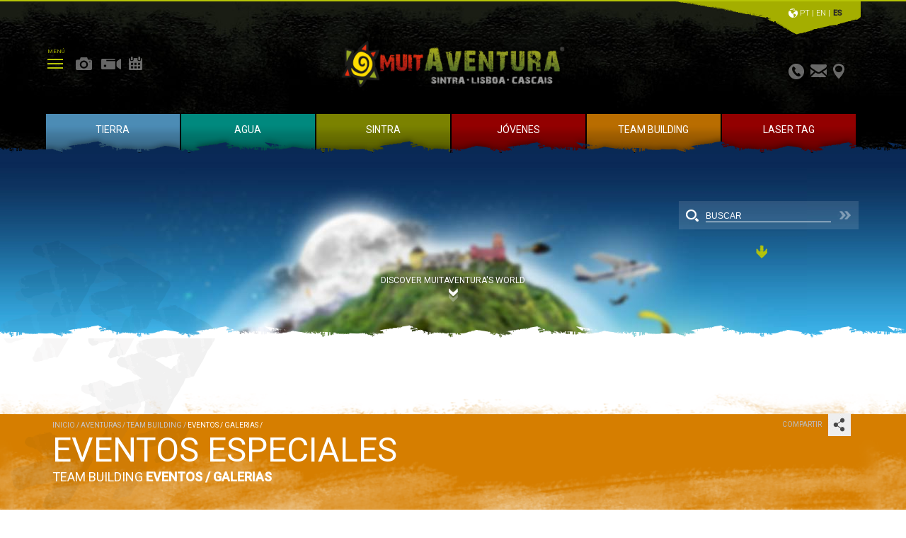

--- FILE ---
content_type: text/html; charset=UTF-8
request_url: https://www.muitaventura.com/es/aventuras/team-building/eventos--galerias/eventos-especiales
body_size: 32752
content:
		
		<!doctype html>
<!--[if lt IE 7]> <html class="ie6 oldie"> <![endif]-->
<!--[if IE 7]>    <html class="ie7 oldie"> <![endif]-->
<!--[if IE 8]>    <html class="ie8 oldie"> <![endif]-->
<!--[if gt IE 8]><!-->
<html class="">
<!--<![endif]-->
<head>
<meta http-equiv="content-type" content="text/html; charset=UTF-8" >
<meta name="viewport" content="width=device-width, initial-scale=1" >
<meta http-equiv="X-UA-Compatible" content="IE=edge" />
<meta http-equiv="X-UA-Compatible" content="IE=9">
<base href="https://www.muitaventura.com/" />
<link rel="apple-touch-icon-precomposed" sizes="57x57" href="https://www.muitaventura.com/apple-touch-icon-57x57.png" />
<link rel="apple-touch-icon-precomposed" sizes="114x114" href="https://www.muitaventura.com/apple-touch-icon-114x114.png" />
<link rel="apple-touch-icon-precomposed" sizes="72x72" href="https://www.muitaventura.com/apple-touch-icon-72x72.png" />
<link rel="apple-touch-icon-precomposed" sizes="144x144" href="https://www.muitaventura.com/apple-touch-icon-144x144.png" />
<link rel="apple-touch-icon-precomposed" sizes="120x120" href="https://www.muitaventura.com/apple-touch-icon-120x120.png" />
<link rel="apple-touch-icon-precomposed" sizes="152x152" href="https://www.muitaventura.com/apple-touch-icon-152x152.png" />
<link rel="icon" type="image/png" href="https://www.muitaventura.com/favicon-32x32.png" sizes="32x32" />
<link rel="icon" type="image/png" href="https://www.muitaventura.com/favicon-16x16.png" sizes="16x16" />
<meta name="application-name" content="&nbsp;"/>
<meta name="msapplication-TileColor" content="#" />
<meta name="msapplication-TileImage" content="https://www.muitaventura.com/mstile-144x144.png" />

<title>  Eventos Especiales  MuitAventura</title>

<meta name="google-site-verification" content="ZR0L5ORZQ9Q5IQCPM5iaBRfv7-xiF3JmitRnLVT1c5U" />
<link rel="alternate" hreflang="es" href="https://www.muitaventura.com/es/aventuras/team-building/eventos--galerias/eventos-especiales" />
<link rel="stylesheet" href="estrutura.css" type="text/css">
<!--[if lt IE 9]>
<link rel="stylesheet" type="text/css" media="all" href="estruturaie.css"/>
<![endif]-->
<link rel="stylesheet" href="estilos.css" type="text/css">


<meta name="Description" content="MuitAventura promueve siempre eventos de empresas y de grupos informales, como, cumpleaños, despedidas de soltero y otras. Ahora, el nuestro know how, en conjunto con la creatividad, nos permite dejar volar nuestra imaginación, para hacer siempre más y mejores eventos.Cuando pensamos en organizar">
<meta name="keywords" content="MuitAventura, Sintra, Team Building, team, caça ao tesouro, Rafting, Neve, Canoagem, Paintball, Kart, Orientação, Passeios, Vela, Grupos, Viagens, Finalistas, Verão, Páscoa, Pedro, Almeida, Eventos, Desportivos, Muita, Aventura, Diversão, Sintra, Portugal, Lisboa, Mondego, Vouga, Zezere, aniversarios, Escolas, Grupos, Amigos, Empresa, Festas, Viagens de finalistas, Despedidas de solteiro, Festas de aniversário, Adultos, Crianças, espanha, itália, experiencias, passeios pedestres, todo terreno, manobras com cordas,  tours turisticos, btt, eco tours, segway, jogos tradicionais, jogos ludicos, insuflaveis, rota dos palacios, santa eufemia, rota das aldeias de xisto, rota da bosta, monte da lua, capuchos, serra da estrela, serra de gredos, picos da europa, kart cross, serra do açor, caramulo, lousã, arborismo, escalada, escalada em rocha natural, parede de escalada artificial, rappel, rappel nocturno, slide, cascais, mafra, évora, arrábida, óbidos, golfinhos do sado, coimbra, ericeira, alentejo, herdade do esporão, acrobacias aereas, balonismo, helicoptero, parapente, salto tandem, salto de paraquedas, turismo aereo, canoagem, canyoning, rafting, cruzeiros, vela, mergulho, surf, descida, descida nocturna, alto tejo, rodão, rio alva, rio moondego, rio ocreza, foz do cobrão, rio tejo, rio vouga, rio zêzere, ribeira de pena, rio lordelo, rio teixeira, rio minho, rio paiva, catamaran, iate, algarve, mondego, douro, pesca desportiva, veleiro, regata, padi open water, batismo mergulho, cursos de nautica de recreio, marinheiro, patrão local, patrão de costa, sesimbra, berlengas, bodyboard, expedições, rotas, expedição no rio douro internacional, expedição trekking, voo livre, rota do azeite, observação de animais, brama de veados, burros, observação de veados, vinhos, prova de vinhos do douro, vindimas no douro, passeio dos cogumelos, duna fossil magoito, parque pena, cruz alta, praias de sintra, rota das igrejas, animação infantil, despedida de solteiro, solteira, festa de aniversário, piquenique, escolas, atl, campo de férias, chuva de estrelas, foto orientação, geocaching, pintura, tesouro pirata, caça ao tesouro, paintball, workshop btt, laser tag, burripaper, passeio de burro, atelier pasta de papel, carros solares, robotica, team building, corporate events, animação medieval, festas natal, eventos, outdoor corporate, jogos sem fronteiras, conquista ao castelo dos mouros, orientação diurna nocturna, challenger, raid aventura, sobrevivência, passeio à vela,  team building indoor, oficina de dramatização, team painting, golfe, desafios, alfama, belém, góis, multi-actividades, praia grande, eco-voluntariado, acção biotree, desafio doçaria regional, praia, maratona btt, animação de espaços, gps paper, jeep safari, zorb ball, bungee run, lazer, desportos, radical, jogos, turismo, actividades, montanhismo, actividades grupo, adventure, Lisbon, Spain, Italy, experiences, hiking, all terrain, maneuvering with ropes, tourist tours, mountain biking, traditional games, fun games, inflatables, route of palaces, route of schist villages, tree climbing, rock climbing natural, artificial wall climbing, rappelling, abseiling night, slide,  dolphins, acrobatic flights, ballooning, helicopter, paragliding, jump parachutes, aerial tourism, canoeing, cruising, sailing, diving, surfing, downhill, downhill night, yacht, fishing, sailing, baptism dive courses nautical recreational sailor boss local boss of the coast, expeditions, routes, shipping on the river Douro international, trekking expedition, gliding, animal observation, brama deer, donkeys, deer watching, wine, proof of wines of the Douro, Douro grape harvest in, ride the mushrooms, fossil dune magoito park worth, beaches of Sintra, the route of the churches, childrens entertainment, bachelor, birthday party, picnic, schools, field holiday,  photo orientation, painting, pirate treasure, treasure hunting, mountain biking workshop, laser tag, donkey rides, workshop paper pulp, solar cars, robotics, medieval entertainment, Christmas parties, events, games without frontiers, conquering the castle, daytime orientation night, challenger, raid adventure, survival, walking, sailing, drama workshop, golf, challenges, multi-activities, eco-volunteering biotree action, challenge regional sweets, beach, mountain bike marathon, entertainment spaces, team activities, leisure, sports, extreme, gaming, tourism, activities, mountaineering,  ">
<meta name="author" content="MuitAventura - Sintra Team Building Rafting Caça ao Tesouro Neve Canoagem Paintball Kart Orientação Passeios Vela Eventos Desportivos - Muita Aventura e Diversão" >
<meta name="revisit-after" content="2 days">
<meta name="audience" content="all, Alle">
<meta name="robots" content="all">
<meta name="Robots" content="INDEX,FOLLOW">
<meta name="robots" content="index, follow">
<meta name="rating" content="General">
<meta name="coverage" content="worldwide">
<meta name="distribution" content="global">
<meta property="fb:app_id" content="673818546090197" /><meta property="og:image" content="http://www.muitaventura.com/image.php?image=1292708987.JPG" />
<script type="text/javascript" src="Scripts/js/jquery.min.js"></script>



<link rel="stylesheet" href="estilos.css" type="text/css" media="print" />

<script type="text/javascript" > var destaque = "Otros puntos destacados"; </script>


<style type="text/css">

	html {height:100%;}
	body {
		font: 100% 'Roboto', Helvetica, sans-serif;
		margin: 0;
		padding: 0;
		text-align: center;
		overflow: visible;
		height:100%;
        min-height:100%;
        border-top:2px solid #b7c507;
        	}


	.mcorpo{
		top:0px;
		text-align:center;
		position:relative;
		z-index:1;
		overflow: visible;
		width: 100%;
		min-width:998px;
		min-height: 100%;


	}
	* html .mcorpo {height:100%;}


	.mcorpo:after {
		content:" ";
		display:block;
		clear:both;
	}

	* html .mcorpo {
		height:1px;
	}

	.barrape{
		bottom:0px;
		left: 0px;
		margin:0px;
		width:100%;
		padding:0;
		overflow:hidden;
		z-index:10;
	}
	* html .barrape {height:100%;}


</style>
</head>
<body>



<div class="gridContainer clearfix">
  <div id="LayoutDiv1">


<div class="butopo intershow"><table border="0" cellpadding="0" cellspacing="0" height="100%" width="100%"><tr><td class="letra10 branco centro" style="padding-left:16px; padding-top:25px;">TOP</td></tr></table></div>

<div class="bktopopr"></div>

<table cellpadding="0" cellspacing="0" border="0" width="100%" height="100%" style="margin: 0 auto;"><tr><td valign="top" height="193">

	<table cellpadding="0" cellspacing="0" border="0" height="100%" width="100%">
		<tr>
			<td align="left" valign="top" style="overflow:hidden;">
					

                    <div class="iconsmedia">
                        <table width="140" border="0">
                            <tr>
                                <td valign="top" align="left" style="padding-right:5px;">
                                    <div class="zindex7000">
                                        <span class="letra8 verde centro">MENÚ</span><br>
                                         <img src="imgs/menumobile.png" border="0" align="absmiddle" class="iconmenu" />
                                    </div>

                              <div class="abremenu hidemob" style="width:0; display:none; position:fixed; top:2px; left:0; z-index:6000; ">
                                        <div class="fechar"></div>
                                            
	<table border="0" class="menupri" align="left" cellpadding="0" cellspacing="0" style="z-index:1000; position:relative; margin-top:150px; padding-left:50px;">



	<tr valign="middle"><td align="left" valign="top"><div class="menubu99 hovermenu hovermenu99"  style="position:relative; z-index:100; width:90%;cursor:pointer; float:left;padding-top:15px; height:30px; margin-top:0px; padding-left:30px;" ><a href="https://www.muitaventura.com/es/eventos-99/alquiler-de-equipos-para-grandes-eventos" class="menupri2" title="Eventos" ,'submenu2','','hide','submenu3','','hide','submenu75','','hide';> <table width="100%" border="0" cellpadding="0" cellspacing="0"><tr><td class="txtmenu99">EVENTOS</td><td align="right"><div class="maismenu maismenu99"></div></td></tr></table></a></div><div class="linhasubsub" style="width:90%; height:1px; background: #272727; float:left;position:relative; margin-top:0px;z-index:100; opacity:1;"></div>  <script type="text/javascript">


								$(document).ready(function(){

                                       $(".menubu99").hover(
											hovermenu99,
											outmenu99										);

                            	});


                    function hovermenu99(){
                        if(clickmenu!=99){
                            $(".menubu99").stop(true, true).css({"background":"#a4ae00 url(imgs/bkmenuesq.jpg) no-repeat left center", "color":"#ffffff"});
                            $(".txtmenu99").stop(true, true).css({"color":"#ffffff"});
                            $(".setamenu99").stop(true, true).fadeIn();
                            $(".maismenu99").stop(true, true).fadeIn();
                        }
                    }
                    function outmenu99(){
                        if(clickmenu!=99){
                            $(".menubu99").stop(true, true).css({"background":"none"});
                            $(".txtmenu99").stop(true, true).css({"color":"#9e9e9e"});
                            $(".setamenu99").stop(true, true).fadeOut();
                            $(".maismenu99").stop(true, true).fadeOut();
                        }
                    }

                 </script> <div class="menubu1 hovermenu hovermenu1"  style="position:relative; z-index:100; width:90%;cursor:pointer; float:left;padding-top:15px; height:30px; margin-top:0px; padding-left:30px;" ><a href="es/." class="menupri2" title="Inicio" ,'submenu2','','hide','submenu3','','hide','submenu75','','hide';> <table width="100%" border="0" cellpadding="0" cellspacing="0"><tr><td class="txtmenu1">INICIO</td><td align="right"><div class="maismenu maismenu1"></div></td></tr></table></a></div><div class="linhasubsub" style="width:90%; height:1px; background: #272727; float:left;position:relative; margin-top:0px;z-index:100; opacity:1;"></div>  <script type="text/javascript">


								$(document).ready(function(){

                                       $(".menubu1").hover(
											hovermenu1,
											outmenu1										);

                            	});


                    function hovermenu1(){
                        if(clickmenu!=1){
                            $(".menubu1").stop(true, true).css({"background":"#a4ae00 url(imgs/bkmenuesq.jpg) no-repeat left center", "color":"#ffffff"});
                            $(".txtmenu1").stop(true, true).css({"color":"#ffffff"});
                            $(".setamenu1").stop(true, true).fadeIn();
                            $(".maismenu1").stop(true, true).fadeIn();
                        }
                    }
                    function outmenu1(){
                        if(clickmenu!=1){
                            $(".menubu1").stop(true, true).css({"background":"none"});
                            $(".txtmenu1").stop(true, true).css({"color":"#9e9e9e"});
                            $(".setamenu1").stop(true, true).fadeOut();
                            $(".maismenu1").stop(true, true).fadeOut();
                        }
                    }

                 </script> <div class="menubu2 desliga hovermenu hovermenu2"  style="position:relative; z-index:100; width:100%;cursor:pointer; float:left;padding-top:15px; height:30px; margin-top:0px; padding-left:30px;" ><table width="100%" border="0" cellpadding="0" cellspacing="0"><tr><td class="txtmenu2">EMPRESA</td><td align="right"><div class="setamenu setamenu2"></div></td></tr></table></a></div><div class="linhasubsub" style="width:90%; height:1px; background: #272727; float:left;position:relative; margin-top:0px;z-index:100; opacity:1;"></div>  <script type="text/javascript">


								$(document).ready(function(){

                                       $(".menubu2").hover(
											hovermenu2,
											outmenu2										);

                            	});


                    function hovermenu2(){
                        if(clickmenu!=2){
                            $(".menubu2").stop(true, true).css({"background":"#a4ae00 url(imgs/bkmenuesq.jpg) no-repeat left center", "color":"#ffffff"});
                            $(".txtmenu2").stop(true, true).css({"color":"#ffffff"});
                            $(".setamenu2").stop(true, true).fadeIn();
                            $(".maismenu2").stop(true, true).fadeIn();
                        }
                    }
                    function outmenu2(){
                        if(clickmenu!=2){
                            $(".menubu2").stop(true, true).css({"background":"none"});
                            $(".txtmenu2").stop(true, true).css({"color":"#9e9e9e"});
                            $(".setamenu2").stop(true, true).fadeOut();
                            $(".maismenu2").stop(true, true).fadeOut();
                        }
                    }

                 </script>  <script type="text/javascript">
								$(document).ready(function(){

									$(".menubu2").click(function(){

                                                $(".desliga").stop(true, true).css({"background":"none"});
                                                $(".desligaselect").stop(true, true).css({"background":"none"});
                                                $(".geralfechasubmenu").stop(true, true).slideUp(100);
                                                $(".geralfechasubsub").stop(true, true).slideUp(100);
                                                $(".submenu2").stop(true, true).slideToggle(500);
                                                $(".fundosubmenu").stop(true, true).animate({"width":"270px", "opacity":"1"});
                                                $(".fundosubsubmenu").stop(true, true).animate({"width":"0px", "opacity":"0"});
                                                $(".fechar").stop(true, true).animate({"margin-left":"575px"});
                                                $(".menubu2").stop(true, true).css({"background":"#a4ae00 url(imgs/bkmenuesq.jpg) no-repeat left center"});
                                             clickmenu=2;
										});


								});



				</script> <div class="submenu2 geralfechasubmenu" id="subposi2"  style=" position:absolute; z-index:900; top:0; width:255px; display:none; margin-left:310px; *margin-left:-90px;" >
				 			<table border="0" width="100%" height="100%"  align="center" cellpadding="0" cellspacing="0" style="padding-top:0px; "><tr><td></td></tr><tr>
											<td  style="text-align:left; cursor:pointer; " ><div class="submenubu82 desligaselect" style=" width:95%; height:30px; padding-top:15px; padding-left:10px;"><a class="submenu txtsubmenu82" title="Sobre Muitaventura"> &nbsp;&nbsp;&nbsp;SOBRE MUITAVENTURA</a><div class="setamenu setasubmenu82"></div></div><div style="width:90%; height:1px; background: #3b3b3b; position:relative; top:0px; margin-top:0px;z-index:100; opacity:1;"></div><div class="menusubsub82 geralfechasubsub" style="position:absolute; width:225px; z-index:1000; top:0; margin-left:280px; display:none;">
										 			<table  class="menupri" border="0" width="100%" align="center" cellpadding="0" cellspacing="0" ><tr>
															<td valign="top" style="cursor:pointer;" ><div class="subsubmenu68 menuhover " style="width:90%;height:45px; padding-left:20px;"><a href="https://www.muitaventura.com/es/empresa/sobre-muitaventura/quien-somos/" class="submenu txtsubsubmenu68" title="Quien Somos"> <table cellpadding="0" cellspacing="0" width="100%" height="100%" border="0"><tr><td >QUIEN SOMOS</td><td><div class="maismenu maissubsubmenu68"></div></td></tr></table></a></div><div class="linhasubsub68" style="width:100%; height:1px; background: #494949; position:relative; top:0px; margin-top:0px;z-index:100; opacity:1;"></div> <script type="text/javascript">


                                                    $(document).ready(function(){
                                                             $(".subsubmenu68").hover(
                                                                    hoversubsubmenu68,
                                                                    outsubsubmenu68                                                                );

                                                        });

                                                        function hoversubsubmenu68(){
                                                                $(".subsubmenu68").stop(true, true).css({"background":"#a4ae00 url(imgs/bkmenuesq.jpg) no-repeat left center", "color":"#ffffff"});
                                                                $(".txtsubsubmenu68").stop(true, true).css({"color":"#ffffff"});
                                                                $(".setasubsubmenu68").stop(true, true).fadeIn();
                                                                $(".maissubsubmenu68").stop(true, true).fadeIn();
                                                             }
                                                            function outsubsubmenu68(){
                                                                    $(".subsubmenu68").stop(true, true).css({"background":"none"});
                                                                    $(".txtsubsubmenu68").stop(true, true).css({"color":"#9e9e9e"});
                                                                    $(".setasubsubmenu68").stop(true, true).fadeOut();
                                                                    $(".maissubsubmenu68").stop(true, true).fadeOut();
                                                            }

                                        </script> <div class="subsubmenu88 menuhover " style="width:90%;height:45px; padding-left:20px;"><a href="https://www.muitaventura.com/es/empresa/sobre-muitaventura/prensa--solidariedad/" class="submenu txtsubsubmenu88" title="Prensa / Solidariedad"> <table cellpadding="0" cellspacing="0" width="100%" height="100%" border="0"><tr><td >PRENSA / SOLIDARIEDAD</td><td><div class="maismenu maissubsubmenu88"></div></td></tr></table></a></div><div class="linhasubsub88" style="width:100%; height:1px; background: #494949; position:relative; top:0px; margin-top:0px;z-index:100; opacity:1;"></div> <script type="text/javascript">


                                                    $(document).ready(function(){
                                                             $(".subsubmenu88").hover(
                                                                    hoversubsubmenu88,
                                                                    outsubsubmenu88                                                                );

                                                        });

                                                        function hoversubsubmenu88(){
                                                                $(".subsubmenu88").stop(true, true).css({"background":"#a4ae00 url(imgs/bkmenuesq.jpg) no-repeat left center", "color":"#ffffff"});
                                                                $(".txtsubsubmenu88").stop(true, true).css({"color":"#ffffff"});
                                                                $(".setasubsubmenu88").stop(true, true).fadeIn();
                                                                $(".maissubsubmenu88").stop(true, true).fadeIn();
                                                             }
                                                            function outsubsubmenu88(){
                                                                    $(".subsubmenu88").stop(true, true).css({"background":"none"});
                                                                    $(".txtsubsubmenu88").stop(true, true).css({"color":"#9e9e9e"});
                                                                    $(".setasubsubmenu88").stop(true, true).fadeOut();
                                                                    $(".maissubsubmenu88").stop(true, true).fadeOut();
                                                            }

                                        </script> <div class="subsubmenu14 menuhover " style="width:90%;height:45px; padding-left:20px;"><a href="https://www.muitaventura.com/es/empresa/sobre-muitaventura/historia/" class="submenu txtsubsubmenu14" title="Historia"> <table cellpadding="0" cellspacing="0" width="100%" height="100%" border="0"><tr><td >HISTORIA</td><td><div class="maismenu maissubsubmenu14"></div></td></tr></table></a></div><div class="linhasubsub14" style="width:100%; height:1px; background: #494949; position:relative; top:0px; margin-top:0px;z-index:100; opacity:1;"></div> <script type="text/javascript">


                                                    $(document).ready(function(){
                                                             $(".subsubmenu14").hover(
                                                                    hoversubsubmenu14,
                                                                    outsubsubmenu14                                                                );

                                                        });

                                                        function hoversubsubmenu14(){
                                                                $(".subsubmenu14").stop(true, true).css({"background":"#a4ae00 url(imgs/bkmenuesq.jpg) no-repeat left center", "color":"#ffffff"});
                                                                $(".txtsubsubmenu14").stop(true, true).css({"color":"#ffffff"});
                                                                $(".setasubsubmenu14").stop(true, true).fadeIn();
                                                                $(".maissubsubmenu14").stop(true, true).fadeIn();
                                                             }
                                                            function outsubsubmenu14(){
                                                                    $(".subsubmenu14").stop(true, true).css({"background":"none"});
                                                                    $(".txtsubsubmenu14").stop(true, true).css({"color":"#9e9e9e"});
                                                                    $(".setasubsubmenu14").stop(true, true).fadeOut();
                                                                    $(".maissubsubmenu14").stop(true, true).fadeOut();
                                                            }

                                        </script> <div class="subsubmenu16 menuhover " style="width:90%;height:45px; padding-left:20px;"><a href="https://www.muitaventura.com/es/empresa/sobre-muitaventura/clientes/" class="submenu txtsubsubmenu16" title="Clientes"> <table cellpadding="0" cellspacing="0" width="100%" height="100%" border="0"><tr><td >CLIENTES</td><td><div class="maismenu maissubsubmenu16"></div></td></tr></table></a></div><div class="linhasubsub16" style="width:100%; height:1px; background: #494949; position:relative; top:0px; margin-top:0px;z-index:100; opacity:1;"></div> <script type="text/javascript">


                                                    $(document).ready(function(){
                                                             $(".subsubmenu16").hover(
                                                                    hoversubsubmenu16,
                                                                    outsubsubmenu16                                                                );

                                                        });

                                                        function hoversubsubmenu16(){
                                                                $(".subsubmenu16").stop(true, true).css({"background":"#a4ae00 url(imgs/bkmenuesq.jpg) no-repeat left center", "color":"#ffffff"});
                                                                $(".txtsubsubmenu16").stop(true, true).css({"color":"#ffffff"});
                                                                $(".setasubsubmenu16").stop(true, true).fadeIn();
                                                                $(".maissubsubmenu16").stop(true, true).fadeIn();
                                                             }
                                                            function outsubsubmenu16(){
                                                                    $(".subsubmenu16").stop(true, true).css({"background":"none"});
                                                                    $(".txtsubsubmenu16").stop(true, true).css({"color":"#9e9e9e"});
                                                                    $(".setasubsubmenu16").stop(true, true).fadeOut();
                                                                    $(".maissubsubmenu16").stop(true, true).fadeOut();
                                                            }

                                        </script> <div class="subsubmenu7 menuhover " style="width:90%;height:45px; padding-left:20px;"><a href="https://www.muitaventura.com/es/empresa/sobre-muitaventura/asociaciones/" class="submenu txtsubsubmenu7" title="Asociaciones"> <table cellpadding="0" cellspacing="0" width="100%" height="100%" border="0"><tr><td >ASOCIACIONES</td><td><div class="maismenu maissubsubmenu7"></div></td></tr></table></a></div><div class="linhasubsub7" style="width:100%; height:1px; background: #494949; position:relative; top:0px; margin-top:0px;z-index:100; opacity:1;"></div> <script type="text/javascript">


                                                    $(document).ready(function(){
                                                             $(".subsubmenu7").hover(
                                                                    hoversubsubmenu7,
                                                                    outsubsubmenu7                                                                );

                                                        });

                                                        function hoversubsubmenu7(){
                                                                $(".subsubmenu7").stop(true, true).css({"background":"#a4ae00 url(imgs/bkmenuesq.jpg) no-repeat left center", "color":"#ffffff"});
                                                                $(".txtsubsubmenu7").stop(true, true).css({"color":"#ffffff"});
                                                                $(".setasubsubmenu7").stop(true, true).fadeIn();
                                                                $(".maissubsubmenu7").stop(true, true).fadeIn();
                                                             }
                                                            function outsubsubmenu7(){
                                                                    $(".subsubmenu7").stop(true, true).css({"background":"none"});
                                                                    $(".txtsubsubmenu7").stop(true, true).css({"color":"#9e9e9e"});
                                                                    $(".setasubsubmenu7").stop(true, true).fadeOut();
                                                                    $(".maissubsubmenu7").stop(true, true).fadeOut();
                                                            }

                                        </script> </td>
														</tr></table>
												</div> <script type="text/javascript">


                                                    $(document).ready(function(){
                                                             $(".submenubu82").hover(
                                                                    hoversubmenu82,
                                                                    outsubmenu82                                                                );


                                                            $(".submenubu82").click(function(){

                                                                        $(".fundosubsubmenu").stop(true, true).animate({"width":"270px", "opacity":"1"});
                                                                        $(".desligaselect").stop(true, true).css({"background":"none"});
                                                                         $(".geralfechasubsub").stop(true, true).slideUp(200);
                                                                         $(".menusubsub82").stop(true, true).slideToggle(500);
                                                                         $(".fechar").stop(true, true).animate({"margin-left":"845px"});
                                                                        $(".notemsub").stop(true, true).animate({"margin-left":"0px", "opacity":"0"});
                                                                        $(this).stop(true, true).css({"background":"#a4ae00 url(imgs/bkmenuesq.jpg) no-repeat left center"});
                                                                    clicksubmenu=82;
                                                                });
                                                        });

                                                        function hoversubmenu82(){
                                                             if(clicksubmenu!=82){
                                                                $(".submenubu82").stop(true, true).css({"background":"#a4ae00 url(imgs/bkmenuesq.jpg) no-repeat left center", "color":"#ffffff"});
                                                                $(".txtsubmenu82").stop(true, true).css({"color":"#ffffff"});
                                                                $(".setasubmenu82").stop(true, true).fadeIn();
                                                                $(".maissubmenu82").stop(true, true).fadeIn();
                                                              }
                                                            }
                                                            function outsubmenu82(){
                                                                if(clicksubmenu!=82){
                                                                    $(".submenubu82").stop(true, true).css({"background":"none"});
                                                                    $(".txtsubmenu82").stop(true, true).css({"color":"#9e9e9e"});
                                                                    $(".setasubmenu82").stop(true, true).fadeOut();
                                                                    $(".maissubmenu82").stop(true, true).fadeOut();
                                                                }
                                                            }

                                        </script> </div><div class="submenubu92" style=" width:85%; padding-top:15px; height:30px; padding-left:10px;"  onclick='location.href="https://www.muitaventura.com/es/empresa/servicios/alquiler-de-equipamento"'><a href="https://www.muitaventura.com/es/empresa/servicios/alquiler-de-equipamento" class="submenu txtsubmenu92" title="Servicios"> &nbsp;&nbsp;&nbsp;SERVICIOS</a><div class="maismenu maissubmenu92"></div></div><div style="width:90%; height:1px; background: #3b3b3b; position:relative; top:0px; margin-top:0px;z-index:100; opacity:1;"></div> <script type="text/javascript">


                                                    $(document).ready(function(){
                                                             $(".submenubu92").hover(
                                                                    hoversubmenu92,
                                                                    outsubmenu92                                                                );


                                                            $(".submenubu92").click(function(){

                                                                        $(".fundosubsubmenu").stop(true, true).animate({"width":"270px", "opacity":"1"});
                                                                        $(".desligaselect").stop(true, true).css({"background":"none"});
                                                                         $(".geralfechasubsub").stop(true, true).slideUp(200);
                                                                         $(".menusubsub92").stop(true, true).slideToggle(500);
                                                                         $(".fechar").stop(true, true).animate({"margin-left":"845px"});
                                                                        $(".notemsub").stop(true, true).animate({"margin-left":"0px", "opacity":"0"});
                                                                        $(this).stop(true, true).css({"background":"#a4ae00 url(imgs/bkmenuesq.jpg) no-repeat left center"});
                                                                    clicksubmenu=92;
                                                                });
                                                        });

                                                        function hoversubmenu92(){
                                                             if(clicksubmenu!=92){
                                                                $(".submenubu92").stop(true, true).css({"background":"#a4ae00 url(imgs/bkmenuesq.jpg) no-repeat left center", "color":"#ffffff"});
                                                                $(".txtsubmenu92").stop(true, true).css({"color":"#ffffff"});
                                                                $(".setasubmenu92").stop(true, true).fadeIn();
                                                                $(".maissubmenu92").stop(true, true).fadeIn();
                                                              }
                                                            }
                                                            function outsubmenu92(){
                                                                if(clicksubmenu!=92){
                                                                    $(".submenubu92").stop(true, true).css({"background":"none"});
                                                                    $(".txtsubmenu92").stop(true, true).css({"color":"#9e9e9e"});
                                                                    $(".setasubmenu92").stop(true, true).fadeOut();
                                                                    $(".maissubmenu92").stop(true, true).fadeOut();
                                                                }
                                                            }

                                        </script> </div><div class="submenubu24" style=" width:85%; padding-top:15px; height:30px; padding-left:10px;"  onclick='location.href="https://www.muitaventura.com/es/empresa/novedades/"'><a href="https://www.muitaventura.com/es/empresa/novedades/" class="submenu txtsubmenu24" title="Novedades"> &nbsp;&nbsp;&nbsp;NOVEDADES</a><div class="maismenu maissubmenu24"></div></div><div style="width:90%; height:1px; background: #3b3b3b; position:relative; top:0px; margin-top:0px;z-index:100; opacity:1;"></div> <script type="text/javascript">


                                                    $(document).ready(function(){
                                                             $(".submenubu24").hover(
                                                                    hoversubmenu24,
                                                                    outsubmenu24                                                                );


                                                            $(".submenubu24").click(function(){

                                                                        $(".fundosubsubmenu").stop(true, true).animate({"width":"270px", "opacity":"1"});
                                                                        $(".desligaselect").stop(true, true).css({"background":"none"});
                                                                         $(".geralfechasubsub").stop(true, true).slideUp(200);
                                                                         $(".menusubsub24").stop(true, true).slideToggle(500);
                                                                         $(".fechar").stop(true, true).animate({"margin-left":"845px"});
                                                                        $(".notemsub").stop(true, true).animate({"margin-left":"0px", "opacity":"0"});
                                                                        $(this).stop(true, true).css({"background":"#a4ae00 url(imgs/bkmenuesq.jpg) no-repeat left center"});
                                                                    clicksubmenu=24;
                                                                });
                                                        });

                                                        function hoversubmenu24(){
                                                             if(clicksubmenu!=24){
                                                                $(".submenubu24").stop(true, true).css({"background":"#a4ae00 url(imgs/bkmenuesq.jpg) no-repeat left center", "color":"#ffffff"});
                                                                $(".txtsubmenu24").stop(true, true).css({"color":"#ffffff"});
                                                                $(".setasubmenu24").stop(true, true).fadeIn();
                                                                $(".maissubmenu24").stop(true, true).fadeIn();
                                                              }
                                                            }
                                                            function outsubmenu24(){
                                                                if(clicksubmenu!=24){
                                                                    $(".submenubu24").stop(true, true).css({"background":"none"});
                                                                    $(".txtsubmenu24").stop(true, true).css({"color":"#9e9e9e"});
                                                                    $(".setasubmenu24").stop(true, true).fadeOut();
                                                                    $(".maissubmenu24").stop(true, true).fadeOut();
                                                                }
                                                            }

                                        </script> </div><div class="submenubu78" style=" width:85%; padding-top:15px; height:30px; padding-left:10px;"  onclick='location.href="https://www.muitaventura.com/es/empresa/redes-sociales/facebook-y-twitter"'><a href="https://www.muitaventura.com/es/empresa/redes-sociales/facebook-y-twitter" class="submenu txtsubmenu78" title="Redes Sociales"> &nbsp;&nbsp;&nbsp;REDES SOCIALES</a><div class="maismenu maissubmenu78"></div></div><div style="width:90%; height:1px; background: #3b3b3b; position:relative; top:0px; margin-top:0px;z-index:100; opacity:1;"></div> <script type="text/javascript">


                                                    $(document).ready(function(){
                                                             $(".submenubu78").hover(
                                                                    hoversubmenu78,
                                                                    outsubmenu78                                                                );


                                                            $(".submenubu78").click(function(){

                                                                        $(".fundosubsubmenu").stop(true, true).animate({"width":"270px", "opacity":"1"});
                                                                        $(".desligaselect").stop(true, true).css({"background":"none"});
                                                                         $(".geralfechasubsub").stop(true, true).slideUp(200);
                                                                         $(".menusubsub78").stop(true, true).slideToggle(500);
                                                                         $(".fechar").stop(true, true).animate({"margin-left":"845px"});
                                                                        $(".notemsub").stop(true, true).animate({"margin-left":"0px", "opacity":"0"});
                                                                        $(this).stop(true, true).css({"background":"#a4ae00 url(imgs/bkmenuesq.jpg) no-repeat left center"});
                                                                    clicksubmenu=78;
                                                                });
                                                        });

                                                        function hoversubmenu78(){
                                                             if(clicksubmenu!=78){
                                                                $(".submenubu78").stop(true, true).css({"background":"#a4ae00 url(imgs/bkmenuesq.jpg) no-repeat left center", "color":"#ffffff"});
                                                                $(".txtsubmenu78").stop(true, true).css({"color":"#ffffff"});
                                                                $(".setasubmenu78").stop(true, true).fadeIn();
                                                                $(".maissubmenu78").stop(true, true).fadeIn();
                                                              }
                                                            }
                                                            function outsubmenu78(){
                                                                if(clicksubmenu!=78){
                                                                    $(".submenubu78").stop(true, true).css({"background":"none"});
                                                                    $(".txtsubmenu78").stop(true, true).css({"color":"#9e9e9e"});
                                                                    $(".setasubmenu78").stop(true, true).fadeOut();
                                                                    $(".maissubmenu78").stop(true, true).fadeOut();
                                                                }
                                                            }

                                        </script> </div><div class="submenubu59" style=" width:85%; padding-top:15px; height:30px; padding-left:10px;"  onclick='location.href="https://www.muitaventura.com/es/empresa/condiciones-de-participacion/condiciones"'><a href="https://www.muitaventura.com/es/empresa/condiciones-de-participacion/condiciones" class="submenu txtsubmenu59" title="Condiciones de Participación"> &nbsp;&nbsp;&nbsp;CONDICIONES DE PARTICIPACIÓN</a><div class="maismenu maissubmenu59"></div></div><div style="width:90%; height:1px; background: #3b3b3b; position:relative; top:0px; margin-top:0px;z-index:100; opacity:1;"></div> <script type="text/javascript">


                                                    $(document).ready(function(){
                                                             $(".submenubu59").hover(
                                                                    hoversubmenu59,
                                                                    outsubmenu59                                                                );


                                                            $(".submenubu59").click(function(){

                                                                        $(".fundosubsubmenu").stop(true, true).animate({"width":"270px", "opacity":"1"});
                                                                        $(".desligaselect").stop(true, true).css({"background":"none"});
                                                                         $(".geralfechasubsub").stop(true, true).slideUp(200);
                                                                         $(".menusubsub59").stop(true, true).slideToggle(500);
                                                                         $(".fechar").stop(true, true).animate({"margin-left":"845px"});
                                                                        $(".notemsub").stop(true, true).animate({"margin-left":"0px", "opacity":"0"});
                                                                        $(this).stop(true, true).css({"background":"#a4ae00 url(imgs/bkmenuesq.jpg) no-repeat left center"});
                                                                    clicksubmenu=59;
                                                                });
                                                        });

                                                        function hoversubmenu59(){
                                                             if(clicksubmenu!=59){
                                                                $(".submenubu59").stop(true, true).css({"background":"#a4ae00 url(imgs/bkmenuesq.jpg) no-repeat left center", "color":"#ffffff"});
                                                                $(".txtsubmenu59").stop(true, true).css({"color":"#ffffff"});
                                                                $(".setasubmenu59").stop(true, true).fadeIn();
                                                                $(".maissubmenu59").stop(true, true).fadeIn();
                                                              }
                                                            }
                                                            function outsubmenu59(){
                                                                if(clicksubmenu!=59){
                                                                    $(".submenubu59").stop(true, true).css({"background":"none"});
                                                                    $(".txtsubmenu59").stop(true, true).css({"color":"#9e9e9e"});
                                                                    $(".setasubmenu59").stop(true, true).fadeOut();
                                                                    $(".maissubmenu59").stop(true, true).fadeOut();
                                                                }
                                                            }

                                        </script> </div><div class="submenubu6" style=" width:85%; padding-top:15px; height:30px; padding-left:10px;"  onclick='location.href="https://www.muitaventura.com/es/empresa/guestbook/"'><a href="https://www.muitaventura.com/es/empresa/guestbook/" class="submenu txtsubmenu6" title="Libro de Visitas"> &nbsp;&nbsp;&nbsp;LIBRO DE VISITAS</a><div class="maismenu maissubmenu6"></div></div><div style="width:90%; height:1px; background: #3b3b3b; position:relative; top:0px; margin-top:0px;z-index:100; opacity:1;"></div> <script type="text/javascript">


                                                    $(document).ready(function(){
                                                             $(".submenubu6").hover(
                                                                    hoversubmenu6,
                                                                    outsubmenu6                                                                );


                                                            $(".submenubu6").click(function(){

                                                                        $(".fundosubsubmenu").stop(true, true).animate({"width":"270px", "opacity":"1"});
                                                                        $(".desligaselect").stop(true, true).css({"background":"none"});
                                                                         $(".geralfechasubsub").stop(true, true).slideUp(200);
                                                                         $(".menusubsub6").stop(true, true).slideToggle(500);
                                                                         $(".fechar").stop(true, true).animate({"margin-left":"845px"});
                                                                        $(".notemsub").stop(true, true).animate({"margin-left":"0px", "opacity":"0"});
                                                                        $(this).stop(true, true).css({"background":"#a4ae00 url(imgs/bkmenuesq.jpg) no-repeat left center"});
                                                                    clicksubmenu=6;
                                                                });
                                                        });

                                                        function hoversubmenu6(){
                                                             if(clicksubmenu!=6){
                                                                $(".submenubu6").stop(true, true).css({"background":"#a4ae00 url(imgs/bkmenuesq.jpg) no-repeat left center", "color":"#ffffff"});
                                                                $(".txtsubmenu6").stop(true, true).css({"color":"#ffffff"});
                                                                $(".setasubmenu6").stop(true, true).fadeIn();
                                                                $(".maissubmenu6").stop(true, true).fadeIn();
                                                              }
                                                            }
                                                            function outsubmenu6(){
                                                                if(clicksubmenu!=6){
                                                                    $(".submenubu6").stop(true, true).css({"background":"none"});
                                                                    $(".txtsubmenu6").stop(true, true).css({"color":"#9e9e9e"});
                                                                    $(".setasubmenu6").stop(true, true).fadeOut();
                                                                    $(".maissubmenu6").stop(true, true).fadeOut();
                                                                }
                                                            }

                                        </script> </div></td></tr></table>
				  		</div><div class="menubu3 desliga hovermenu hovermenu3"  style="position:relative; z-index:100; width:100%;cursor:pointer; float:left;padding-top:15px; height:30px; margin-top:0px; padding-left:30px;" ><table width="100%" border="0" cellpadding="0" cellspacing="0"><tr><td class="txtmenu3">AVENTURAS</td><td align="right"><div class="setamenu setamenu3"></div></td></tr></table></a></div><div class="linhasubsub" style="width:90%; height:1px; background: #272727; float:left;position:relative; margin-top:0px;z-index:100; opacity:1;"></div>  <script type="text/javascript">


								$(document).ready(function(){

                                       $(".menubu3").hover(
											hovermenu3,
											outmenu3										);

                            	});


                    function hovermenu3(){
                        if(clickmenu!=3){
                            $(".menubu3").stop(true, true).css({"background":"#a4ae00 url(imgs/bkmenuesq.jpg) no-repeat left center", "color":"#ffffff"});
                            $(".txtmenu3").stop(true, true).css({"color":"#ffffff"});
                            $(".setamenu3").stop(true, true).fadeIn();
                            $(".maismenu3").stop(true, true).fadeIn();
                        }
                    }
                    function outmenu3(){
                        if(clickmenu!=3){
                            $(".menubu3").stop(true, true).css({"background":"none"});
                            $(".txtmenu3").stop(true, true).css({"color":"#9e9e9e"});
                            $(".setamenu3").stop(true, true).fadeOut();
                            $(".maismenu3").stop(true, true).fadeOut();
                        }
                    }

                 </script>  <script type="text/javascript">
								$(document).ready(function(){

									$(".menubu3").click(function(){

                                                $(".desliga").stop(true, true).css({"background":"none"});
                                                $(".desligaselect").stop(true, true).css({"background":"none"});
                                                $(".geralfechasubmenu").stop(true, true).slideUp(100);
                                                $(".geralfechasubsub").stop(true, true).slideUp(100);
                                                $(".submenu3").stop(true, true).slideToggle(500);
                                                $(".fundosubmenu").stop(true, true).animate({"width":"270px", "opacity":"1"});
                                                $(".fundosubsubmenu").stop(true, true).animate({"width":"0px", "opacity":"0"});
                                                $(".fechar").stop(true, true).animate({"margin-left":"575px"});
                                                $(".menubu3").stop(true, true).css({"background":"#a4ae00 url(imgs/bkmenuesq.jpg) no-repeat left center"});
                                             clickmenu=3;
										});


								});



				</script> <div class="submenu3 geralfechasubmenu" id="subposi3"  style=" position:absolute; z-index:900; top:0; width:255px; display:none; margin-left:310px; *margin-left:-90px;" >
				 			<table border="0" width="100%" height="100%"  align="center" cellpadding="0" cellspacing="0" style="padding-top:0px; "><tr><td></td></tr><tr>
											<td  style="text-align:left; cursor:pointer; " ><div class="submenubu19 desligaselect" style=" width:95%; height:30px; padding-top:15px; padding-left:10px;"><a class="submenu txtsubmenu19" title="TIERRA"> &nbsp;&nbsp;&nbsp;TIERRA</a><div class="setamenu setasubmenu19"></div></div><div style="width:90%; height:1px; background: #3b3b3b; position:relative; top:0px; margin-top:0px;z-index:100; opacity:1;"></div><div class="menusubsub19 geralfechasubsub" style="position:absolute; width:225px; z-index:1000; top:0; margin-left:280px; display:none;">
										 			<table  class="menupri" border="0" width="100%" align="center" cellpadding="0" cellspacing="0" ><tr>
															<td valign="top" style="cursor:pointer;" ><div class="subsubmenu30 menuhover " style="width:90%;height:45px; padding-left:20px;"><a href="https://www.muitaventura.com/es/aventuras/tierra/senderismo/" class="submenu txtsubsubmenu30" title="Senderismo"> <table cellpadding="0" cellspacing="0" width="100%" height="100%" border="0"><tr><td >SENDERISMO</td><td><div class="maismenu maissubsubmenu30"></div></td></tr></table></a></div><div class="linhasubsub30" style="width:100%; height:1px; background: #494949; position:relative; top:0px; margin-top:0px;z-index:100; opacity:1;"></div> <script type="text/javascript">


                                                    $(document).ready(function(){
                                                             $(".subsubmenu30").hover(
                                                                    hoversubsubmenu30,
                                                                    outsubsubmenu30                                                                );

                                                        });

                                                        function hoversubsubmenu30(){
                                                                $(".subsubmenu30").stop(true, true).css({"background":"#a4ae00 url(imgs/bkmenuesq.jpg) no-repeat left center", "color":"#ffffff"});
                                                                $(".txtsubsubmenu30").stop(true, true).css({"color":"#ffffff"});
                                                                $(".setasubsubmenu30").stop(true, true).fadeIn();
                                                                $(".maissubsubmenu30").stop(true, true).fadeIn();
                                                             }
                                                            function outsubsubmenu30(){
                                                                    $(".subsubmenu30").stop(true, true).css({"background":"none"});
                                                                    $(".txtsubsubmenu30").stop(true, true).css({"color":"#9e9e9e"});
                                                                    $(".setasubsubmenu30").stop(true, true).fadeOut();
                                                                    $(".maissubsubmenu30").stop(true, true).fadeOut();
                                                            }

                                        </script> <div class="subsubmenu31 menuhover " style="width:90%;height:45px; padding-left:20px;"><a href="https://www.muitaventura.com/es/aventuras/tierra/todo-terreno/" class="submenu txtsubsubmenu31" title="Todo Terreno"> <table cellpadding="0" cellspacing="0" width="100%" height="100%" border="0"><tr><td >TODO TERRENO</td><td><div class="maismenu maissubsubmenu31"></div></td></tr></table></a></div><div class="linhasubsub31" style="width:100%; height:1px; background: #494949; position:relative; top:0px; margin-top:0px;z-index:100; opacity:1;"></div> <script type="text/javascript">


                                                    $(document).ready(function(){
                                                             $(".subsubmenu31").hover(
                                                                    hoversubsubmenu31,
                                                                    outsubsubmenu31                                                                );

                                                        });

                                                        function hoversubsubmenu31(){
                                                                $(".subsubmenu31").stop(true, true).css({"background":"#a4ae00 url(imgs/bkmenuesq.jpg) no-repeat left center", "color":"#ffffff"});
                                                                $(".txtsubsubmenu31").stop(true, true).css({"color":"#ffffff"});
                                                                $(".setasubsubmenu31").stop(true, true).fadeIn();
                                                                $(".maissubsubmenu31").stop(true, true).fadeIn();
                                                             }
                                                            function outsubsubmenu31(){
                                                                    $(".subsubmenu31").stop(true, true).css({"background":"none"});
                                                                    $(".txtsubsubmenu31").stop(true, true).css({"color":"#9e9e9e"});
                                                                    $(".setasubsubmenu31").stop(true, true).fadeOut();
                                                                    $(".maissubsubmenu31").stop(true, true).fadeOut();
                                                            }

                                        </script> <div class="subsubmenu32 menuhover " style="width:90%;height:45px; padding-left:20px;"><a href="https://www.muitaventura.com/es/aventuras/tierra/moniobras-con-cuerdas/" class="submenu txtsubsubmenu32" title="Moniobras con Cuerdas"> <table cellpadding="0" cellspacing="0" width="100%" height="100%" border="0"><tr><td >MONIOBRAS CON CUERDAS</td><td><div class="maismenu maissubsubmenu32"></div></td></tr></table></a></div><div class="linhasubsub32" style="width:100%; height:1px; background: #494949; position:relative; top:0px; margin-top:0px;z-index:100; opacity:1;"></div> <script type="text/javascript">


                                                    $(document).ready(function(){
                                                             $(".subsubmenu32").hover(
                                                                    hoversubsubmenu32,
                                                                    outsubsubmenu32                                                                );

                                                        });

                                                        function hoversubsubmenu32(){
                                                                $(".subsubmenu32").stop(true, true).css({"background":"#a4ae00 url(imgs/bkmenuesq.jpg) no-repeat left center", "color":"#ffffff"});
                                                                $(".txtsubsubmenu32").stop(true, true).css({"color":"#ffffff"});
                                                                $(".setasubsubmenu32").stop(true, true).fadeIn();
                                                                $(".maissubsubmenu32").stop(true, true).fadeIn();
                                                             }
                                                            function outsubsubmenu32(){
                                                                    $(".subsubmenu32").stop(true, true).css({"background":"none"});
                                                                    $(".txtsubsubmenu32").stop(true, true).css({"color":"#9e9e9e"});
                                                                    $(".setasubsubmenu32").stop(true, true).fadeOut();
                                                                    $(".maissubsubmenu32").stop(true, true).fadeOut();
                                                            }

                                        </script> <div class="subsubmenu40 menuhover " style="width:90%;height:45px; padding-left:20px;"><a href="https://www.muitaventura.com/es/" class="submenu txtsubsubmenu40" title="Tours"> <table cellpadding="0" cellspacing="0" width="100%" height="100%" border="0"><tr><td >TOURS</td><td><div class="maismenu maissubsubmenu40"></div></td></tr></table></a></div><div class="linhasubsub40" style="width:100%; height:1px; background: #494949; position:relative; top:0px; margin-top:0px;z-index:100; opacity:1;"></div> <script type="text/javascript">


                                                    $(document).ready(function(){
                                                             $(".subsubmenu40").hover(
                                                                    hoversubsubmenu40,
                                                                    outsubsubmenu40                                                                );

                                                        });

                                                        function hoversubsubmenu40(){
                                                                $(".subsubmenu40").stop(true, true).css({"background":"#a4ae00 url(imgs/bkmenuesq.jpg) no-repeat left center", "color":"#ffffff"});
                                                                $(".txtsubsubmenu40").stop(true, true).css({"color":"#ffffff"});
                                                                $(".setasubsubmenu40").stop(true, true).fadeIn();
                                                                $(".maissubsubmenu40").stop(true, true).fadeIn();
                                                             }
                                                            function outsubsubmenu40(){
                                                                    $(".subsubmenu40").stop(true, true).css({"background":"none"});
                                                                    $(".txtsubsubmenu40").stop(true, true).css({"color":"#9e9e9e"});
                                                                    $(".setasubsubmenu40").stop(true, true).fadeOut();
                                                                    $(".maissubsubmenu40").stop(true, true).fadeOut();
                                                            }

                                        </script> <div class="subsubmenu53 menuhover " style="width:90%;height:45px; padding-left:20px;"><a href="https://www.muitaventura.com/es/" class="submenu txtsubsubmenu53" title="EcoTours - Segway"> <table cellpadding="0" cellspacing="0" width="100%" height="100%" border="0"><tr><td >ECOTOURS - SEGWAY</td><td><div class="maismenu maissubsubmenu53"></div></td></tr></table></a></div><div class="linhasubsub53" style="width:100%; height:1px; background: #494949; position:relative; top:0px; margin-top:0px;z-index:100; opacity:1;"></div> <script type="text/javascript">


                                                    $(document).ready(function(){
                                                             $(".subsubmenu53").hover(
                                                                    hoversubsubmenu53,
                                                                    outsubsubmenu53                                                                );

                                                        });

                                                        function hoversubsubmenu53(){
                                                                $(".subsubmenu53").stop(true, true).css({"background":"#a4ae00 url(imgs/bkmenuesq.jpg) no-repeat left center", "color":"#ffffff"});
                                                                $(".txtsubsubmenu53").stop(true, true).css({"color":"#ffffff"});
                                                                $(".setasubsubmenu53").stop(true, true).fadeIn();
                                                                $(".maissubsubmenu53").stop(true, true).fadeIn();
                                                             }
                                                            function outsubsubmenu53(){
                                                                    $(".subsubmenu53").stop(true, true).css({"background":"none"});
                                                                    $(".txtsubsubmenu53").stop(true, true).css({"color":"#9e9e9e"});
                                                                    $(".setasubsubmenu53").stop(true, true).fadeOut();
                                                                    $(".maissubsubmenu53").stop(true, true).fadeOut();
                                                            }

                                        </script> <div class="subsubmenu54 menuhover " style="width:90%;height:45px; padding-left:20px;"><a href="https://www.muitaventura.com/es/aventuras/tierra/juegos-inflables/" class="submenu txtsubsubmenu54" title="Juegos  Inflables"> <table cellpadding="0" cellspacing="0" width="100%" height="100%" border="0"><tr><td >JUEGOS  INFLABLES</td><td><div class="maismenu maissubsubmenu54"></div></td></tr></table></a></div><div class="linhasubsub54" style="width:100%; height:1px; background: #494949; position:relative; top:0px; margin-top:0px;z-index:100; opacity:1;"></div> <script type="text/javascript">


                                                    $(document).ready(function(){
                                                             $(".subsubmenu54").hover(
                                                                    hoversubsubmenu54,
                                                                    outsubsubmenu54                                                                );

                                                        });

                                                        function hoversubsubmenu54(){
                                                                $(".subsubmenu54").stop(true, true).css({"background":"#a4ae00 url(imgs/bkmenuesq.jpg) no-repeat left center", "color":"#ffffff"});
                                                                $(".txtsubsubmenu54").stop(true, true).css({"color":"#ffffff"});
                                                                $(".setasubsubmenu54").stop(true, true).fadeIn();
                                                                $(".maissubsubmenu54").stop(true, true).fadeIn();
                                                             }
                                                            function outsubsubmenu54(){
                                                                    $(".subsubmenu54").stop(true, true).css({"background":"none"});
                                                                    $(".txtsubsubmenu54").stop(true, true).css({"color":"#9e9e9e"});
                                                                    $(".setasubsubmenu54").stop(true, true).fadeOut();
                                                                    $(".maissubsubmenu54").stop(true, true).fadeOut();
                                                            }

                                        </script> <div class="subsubmenu77 menuhover " style="width:90%;height:45px; padding-left:20px;"><a href="https://www.muitaventura.com/es/aventuras/tierra/eventos-btt/" class="submenu txtsubsubmenu77" title="Eventos BTT"> <table cellpadding="0" cellspacing="0" width="100%" height="100%" border="0"><tr><td >EVENTOS BTT</td><td><div class="maismenu maissubsubmenu77"></div></td></tr></table></a></div><div class="linhasubsub77" style="width:100%; height:1px; background: #494949; position:relative; top:0px; margin-top:0px;z-index:100; opacity:1;"></div> <script type="text/javascript">


                                                    $(document).ready(function(){
                                                             $(".subsubmenu77").hover(
                                                                    hoversubsubmenu77,
                                                                    outsubsubmenu77                                                                );

                                                        });

                                                        function hoversubsubmenu77(){
                                                                $(".subsubmenu77").stop(true, true).css({"background":"#a4ae00 url(imgs/bkmenuesq.jpg) no-repeat left center", "color":"#ffffff"});
                                                                $(".txtsubsubmenu77").stop(true, true).css({"color":"#ffffff"});
                                                                $(".setasubsubmenu77").stop(true, true).fadeIn();
                                                                $(".maissubsubmenu77").stop(true, true).fadeIn();
                                                             }
                                                            function outsubsubmenu77(){
                                                                    $(".subsubmenu77").stop(true, true).css({"background":"none"});
                                                                    $(".txtsubsubmenu77").stop(true, true).css({"color":"#9e9e9e"});
                                                                    $(".setasubsubmenu77").stop(true, true).fadeOut();
                                                                    $(".maissubsubmenu77").stop(true, true).fadeOut();
                                                            }

                                        </script> <div class="subsubmenu45 menuhover " style="width:90%;height:45px; padding-left:20px;"><a href="https://www.muitaventura.com/es/aventuras/tierra/observacion-de-animales/delfines-del-rio-sado" class="submenu txtsubsubmenu45" title="Observación de Animales"> <table cellpadding="0" cellspacing="0" width="100%" height="100%" border="0"><tr><td >OBSERVACIÓN DE ANIMALES</td><td><div class="maismenu maissubsubmenu45"></div></td></tr></table></a></div><div class="linhasubsub45" style="width:100%; height:1px; background: #494949; position:relative; top:0px; margin-top:0px;z-index:100; opacity:1;"></div> <script type="text/javascript">


                                                    $(document).ready(function(){
                                                             $(".subsubmenu45").hover(
                                                                    hoversubsubmenu45,
                                                                    outsubsubmenu45                                                                );

                                                        });

                                                        function hoversubsubmenu45(){
                                                                $(".subsubmenu45").stop(true, true).css({"background":"#a4ae00 url(imgs/bkmenuesq.jpg) no-repeat left center", "color":"#ffffff"});
                                                                $(".txtsubsubmenu45").stop(true, true).css({"color":"#ffffff"});
                                                                $(".setasubsubmenu45").stop(true, true).fadeIn();
                                                                $(".maissubsubmenu45").stop(true, true).fadeIn();
                                                             }
                                                            function outsubsubmenu45(){
                                                                    $(".subsubmenu45").stop(true, true).css({"background":"none"});
                                                                    $(".txtsubsubmenu45").stop(true, true).css({"color":"#9e9e9e"});
                                                                    $(".setasubsubmenu45").stop(true, true).fadeOut();
                                                                    $(".maissubsubmenu45").stop(true, true).fadeOut();
                                                            }

                                        </script> <div class="subsubmenu66 menuhover " style="width:90%;height:45px; padding-left:20px;"><a href="https://www.muitaventura.com/es/aventuras/tierra/prueba-de-vinos/" class="submenu txtsubsubmenu66" title="Prueba de Vinos"> <table cellpadding="0" cellspacing="0" width="100%" height="100%" border="0"><tr><td >PRUEBA DE VINOS</td><td><div class="maismenu maissubsubmenu66"></div></td></tr></table></a></div><div class="linhasubsub66" style="width:100%; height:1px; background: #494949; position:relative; top:0px; margin-top:0px;z-index:100; opacity:1;"></div> <script type="text/javascript">


                                                    $(document).ready(function(){
                                                             $(".subsubmenu66").hover(
                                                                    hoversubsubmenu66,
                                                                    outsubsubmenu66                                                                );

                                                        });

                                                        function hoversubsubmenu66(){
                                                                $(".subsubmenu66").stop(true, true).css({"background":"#a4ae00 url(imgs/bkmenuesq.jpg) no-repeat left center", "color":"#ffffff"});
                                                                $(".txtsubsubmenu66").stop(true, true).css({"color":"#ffffff"});
                                                                $(".setasubsubmenu66").stop(true, true).fadeIn();
                                                                $(".maissubsubmenu66").stop(true, true).fadeIn();
                                                             }
                                                            function outsubsubmenu66(){
                                                                    $(".subsubmenu66").stop(true, true).css({"background":"none"});
                                                                    $(".txtsubsubmenu66").stop(true, true).css({"color":"#9e9e9e"});
                                                                    $(".setasubsubmenu66").stop(true, true).fadeOut();
                                                                    $(".maissubsubmenu66").stop(true, true).fadeOut();
                                                            }

                                        </script> </td>
														</tr></table>
												</div> <script type="text/javascript">


                                                    $(document).ready(function(){
                                                             $(".submenubu19").hover(
                                                                    hoversubmenu19,
                                                                    outsubmenu19                                                                );


                                                            $(".submenubu19").click(function(){

                                                                        $(".fundosubsubmenu").stop(true, true).animate({"width":"270px", "opacity":"1"});
                                                                        $(".desligaselect").stop(true, true).css({"background":"none"});
                                                                         $(".geralfechasubsub").stop(true, true).slideUp(200);
                                                                         $(".menusubsub19").stop(true, true).slideToggle(500);
                                                                         $(".fechar").stop(true, true).animate({"margin-left":"845px"});
                                                                        $(".notemsub").stop(true, true).animate({"margin-left":"0px", "opacity":"0"});
                                                                        $(this).stop(true, true).css({"background":"#a4ae00 url(imgs/bkmenuesq.jpg) no-repeat left center"});
                                                                    clicksubmenu=19;
                                                                });
                                                        });

                                                        function hoversubmenu19(){
                                                             if(clicksubmenu!=19){
                                                                $(".submenubu19").stop(true, true).css({"background":"#a4ae00 url(imgs/bkmenuesq.jpg) no-repeat left center", "color":"#ffffff"});
                                                                $(".txtsubmenu19").stop(true, true).css({"color":"#ffffff"});
                                                                $(".setasubmenu19").stop(true, true).fadeIn();
                                                                $(".maissubmenu19").stop(true, true).fadeIn();
                                                              }
                                                            }
                                                            function outsubmenu19(){
                                                                if(clicksubmenu!=19){
                                                                    $(".submenubu19").stop(true, true).css({"background":"none"});
                                                                    $(".txtsubmenu19").stop(true, true).css({"color":"#9e9e9e"});
                                                                    $(".setasubmenu19").stop(true, true).fadeOut();
                                                                    $(".maissubmenu19").stop(true, true).fadeOut();
                                                                }
                                                            }

                                        </script> </div><div class="submenubu18 desligaselect" style=" width:95%; height:30px; padding-top:15px; padding-left:10px;"><a class="submenu txtsubmenu18" title="Agua"> &nbsp;&nbsp;&nbsp;AGUA</a><div class="setamenu setasubmenu18"></div></div><div style="width:90%; height:1px; background: #3b3b3b; position:relative; top:0px; margin-top:0px;z-index:100; opacity:1;"></div><div class="menusubsub18 geralfechasubsub" style="position:absolute; width:225px; z-index:1000; top:0; margin-left:280px; display:none;">
										 			<table  class="menupri" border="0" width="100%" align="center" cellpadding="0" cellspacing="0" ><tr>
															<td valign="top" style="cursor:pointer;" ><div class="subsubmenu27 menuhover " style="width:90%;height:45px; padding-left:20px;"><a href="https://www.muitaventura.com/es/aventuras/agua-18/piragusmo-canoage-27/" class="submenu txtsubsubmenu27" title="Piraguïsmo  Canoage"> <table cellpadding="0" cellspacing="0" width="100%" height="100%" border="0"><tr><td >PIRAGUïSMO  CANOAGE</td><td><div class="maismenu maissubsubmenu27"></div></td></tr></table></a></div><div class="linhasubsub27" style="width:100%; height:1px; background: #494949; position:relative; top:0px; margin-top:0px;z-index:100; opacity:1;"></div> <script type="text/javascript">


                                                    $(document).ready(function(){
                                                             $(".subsubmenu27").hover(
                                                                    hoversubsubmenu27,
                                                                    outsubsubmenu27                                                                );

                                                        });

                                                        function hoversubsubmenu27(){
                                                                $(".subsubmenu27").stop(true, true).css({"background":"#a4ae00 url(imgs/bkmenuesq.jpg) no-repeat left center", "color":"#ffffff"});
                                                                $(".txtsubsubmenu27").stop(true, true).css({"color":"#ffffff"});
                                                                $(".setasubsubmenu27").stop(true, true).fadeIn();
                                                                $(".maissubsubmenu27").stop(true, true).fadeIn();
                                                             }
                                                            function outsubsubmenu27(){
                                                                    $(".subsubmenu27").stop(true, true).css({"background":"none"});
                                                                    $(".txtsubsubmenu27").stop(true, true).css({"color":"#9e9e9e"});
                                                                    $(".setasubsubmenu27").stop(true, true).fadeOut();
                                                                    $(".maissubsubmenu27").stop(true, true).fadeOut();
                                                            }

                                        </script> <div class="subsubmenu28 menuhover " style="width:90%;height:45px; padding-left:20px;"><a href="https://www.muitaventura.com/es/aventuras/agua-18/barranquismo-28/" class="submenu txtsubsubmenu28" title="Barranquismo"> <table cellpadding="0" cellspacing="0" width="100%" height="100%" border="0"><tr><td >BARRANQUISMO</td><td><div class="maismenu maissubsubmenu28"></div></td></tr></table></a></div><div class="linhasubsub28" style="width:100%; height:1px; background: #494949; position:relative; top:0px; margin-top:0px;z-index:100; opacity:1;"></div> <script type="text/javascript">


                                                    $(document).ready(function(){
                                                             $(".subsubmenu28").hover(
                                                                    hoversubsubmenu28,
                                                                    outsubsubmenu28                                                                );

                                                        });

                                                        function hoversubsubmenu28(){
                                                                $(".subsubmenu28").stop(true, true).css({"background":"#a4ae00 url(imgs/bkmenuesq.jpg) no-repeat left center", "color":"#ffffff"});
                                                                $(".txtsubsubmenu28").stop(true, true).css({"color":"#ffffff"});
                                                                $(".setasubsubmenu28").stop(true, true).fadeIn();
                                                                $(".maissubsubmenu28").stop(true, true).fadeIn();
                                                             }
                                                            function outsubsubmenu28(){
                                                                    $(".subsubmenu28").stop(true, true).css({"background":"none"});
                                                                    $(".txtsubsubmenu28").stop(true, true).css({"color":"#9e9e9e"});
                                                                    $(".setasubsubmenu28").stop(true, true).fadeOut();
                                                                    $(".maissubsubmenu28").stop(true, true).fadeOut();
                                                            }

                                        </script> <div class="subsubmenu29 menuhover " style="width:90%;height:45px; padding-left:20px;"><a href="https://www.muitaventura.com/es/aventuras/agua-18/rafting-29/rafting-en-el-rio-paiva" class="submenu txtsubsubmenu29" title="Rafting"> <table cellpadding="0" cellspacing="0" width="100%" height="100%" border="0"><tr><td >RAFTING</td><td><div class="maismenu maissubsubmenu29"></div></td></tr></table></a></div><div class="linhasubsub29" style="width:100%; height:1px; background: #494949; position:relative; top:0px; margin-top:0px;z-index:100; opacity:1;"></div> <script type="text/javascript">


                                                    $(document).ready(function(){
                                                             $(".subsubmenu29").hover(
                                                                    hoversubsubmenu29,
                                                                    outsubsubmenu29                                                                );

                                                        });

                                                        function hoversubsubmenu29(){
                                                                $(".subsubmenu29").stop(true, true).css({"background":"#a4ae00 url(imgs/bkmenuesq.jpg) no-repeat left center", "color":"#ffffff"});
                                                                $(".txtsubsubmenu29").stop(true, true).css({"color":"#ffffff"});
                                                                $(".setasubsubmenu29").stop(true, true).fadeIn();
                                                                $(".maissubsubmenu29").stop(true, true).fadeIn();
                                                             }
                                                            function outsubsubmenu29(){
                                                                    $(".subsubmenu29").stop(true, true).css({"background":"none"});
                                                                    $(".txtsubsubmenu29").stop(true, true).css({"color":"#9e9e9e"});
                                                                    $(".setasubsubmenu29").stop(true, true).fadeOut();
                                                                    $(".maissubsubmenu29").stop(true, true).fadeOut();
                                                            }

                                        </script> <div class="subsubmenu42 menuhover " style="width:90%;height:45px; padding-left:20px;"><a href="https://www.muitaventura.com/es/aventuras/agua-18/velero-42/" class="submenu txtsubsubmenu42" title="Velero"> <table cellpadding="0" cellspacing="0" width="100%" height="100%" border="0"><tr><td >VELERO</td><td><div class="maismenu maissubsubmenu42"></div></td></tr></table></a></div><div class="linhasubsub42" style="width:100%; height:1px; background: #494949; position:relative; top:0px; margin-top:0px;z-index:100; opacity:1;"></div> <script type="text/javascript">


                                                    $(document).ready(function(){
                                                             $(".subsubmenu42").hover(
                                                                    hoversubsubmenu42,
                                                                    outsubsubmenu42                                                                );

                                                        });

                                                        function hoversubsubmenu42(){
                                                                $(".subsubmenu42").stop(true, true).css({"background":"#a4ae00 url(imgs/bkmenuesq.jpg) no-repeat left center", "color":"#ffffff"});
                                                                $(".txtsubsubmenu42").stop(true, true).css({"color":"#ffffff"});
                                                                $(".setasubsubmenu42").stop(true, true).fadeIn();
                                                                $(".maissubsubmenu42").stop(true, true).fadeIn();
                                                             }
                                                            function outsubsubmenu42(){
                                                                    $(".subsubmenu42").stop(true, true).css({"background":"none"});
                                                                    $(".txtsubsubmenu42").stop(true, true).css({"color":"#9e9e9e"});
                                                                    $(".setasubsubmenu42").stop(true, true).fadeOut();
                                                                    $(".maissubsubmenu42").stop(true, true).fadeOut();
                                                            }

                                        </script> <div class="subsubmenu46 menuhover " style="width:90%;height:45px; padding-left:20px;"><a href="https://www.muitaventura.com/es/aventuras/agua-18/surf--bodyboard-46/surf--bodyboard-" class="submenu txtsubsubmenu46" title="Surf & Bodyboard"> <table cellpadding="0" cellspacing="0" width="100%" height="100%" border="0"><tr><td >SURF & BODYBOARD</td><td><div class="maismenu maissubsubmenu46"></div></td></tr></table></a></div><div class="linhasubsub46" style="width:100%; height:1px; background: #494949; position:relative; top:0px; margin-top:0px;z-index:100; opacity:1;"></div> <script type="text/javascript">


                                                    $(document).ready(function(){
                                                             $(".subsubmenu46").hover(
                                                                    hoversubsubmenu46,
                                                                    outsubsubmenu46                                                                );

                                                        });

                                                        function hoversubsubmenu46(){
                                                                $(".subsubmenu46").stop(true, true).css({"background":"#a4ae00 url(imgs/bkmenuesq.jpg) no-repeat left center", "color":"#ffffff"});
                                                                $(".txtsubsubmenu46").stop(true, true).css({"color":"#ffffff"});
                                                                $(".setasubsubmenu46").stop(true, true).fadeIn();
                                                                $(".maissubsubmenu46").stop(true, true).fadeIn();
                                                             }
                                                            function outsubsubmenu46(){
                                                                    $(".subsubmenu46").stop(true, true).css({"background":"none"});
                                                                    $(".txtsubsubmenu46").stop(true, true).css({"color":"#9e9e9e"});
                                                                    $(".setasubsubmenu46").stop(true, true).fadeOut();
                                                                    $(".maissubsubmenu46").stop(true, true).fadeOut();
                                                            }

                                        </script> <div class="subsubmenu95 menuhover " style="width:90%;height:45px; padding-left:20px;"><a href="https://www.muitaventura.com/es/" class="submenu txtsubsubmenu95" title=""> <table cellpadding="0" cellspacing="0" width="100%" height="100%" border="0"><tr><td ></td><td><div class="maismenu maissubsubmenu95"></div></td></tr></table></a></div><div class="linhasubsub95" style="width:100%; height:1px; background: #494949; position:relative; top:0px; margin-top:0px;z-index:100; opacity:1;"></div> <script type="text/javascript">


                                                    $(document).ready(function(){
                                                             $(".subsubmenu95").hover(
                                                                    hoversubsubmenu95,
                                                                    outsubsubmenu95                                                                );

                                                        });

                                                        function hoversubsubmenu95(){
                                                                $(".subsubmenu95").stop(true, true).css({"background":"#a4ae00 url(imgs/bkmenuesq.jpg) no-repeat left center", "color":"#ffffff"});
                                                                $(".txtsubsubmenu95").stop(true, true).css({"color":"#ffffff"});
                                                                $(".setasubsubmenu95").stop(true, true).fadeIn();
                                                                $(".maissubsubmenu95").stop(true, true).fadeIn();
                                                             }
                                                            function outsubsubmenu95(){
                                                                    $(".subsubmenu95").stop(true, true).css({"background":"none"});
                                                                    $(".txtsubsubmenu95").stop(true, true).css({"color":"#9e9e9e"});
                                                                    $(".setasubsubmenu95").stop(true, true).fadeOut();
                                                                    $(".maissubsubmenu95").stop(true, true).fadeOut();
                                                            }

                                        </script> </td>
														</tr></table>
												</div> <script type="text/javascript">


                                                    $(document).ready(function(){
                                                             $(".submenubu18").hover(
                                                                    hoversubmenu18,
                                                                    outsubmenu18                                                                );


                                                            $(".submenubu18").click(function(){

                                                                        $(".fundosubsubmenu").stop(true, true).animate({"width":"270px", "opacity":"1"});
                                                                        $(".desligaselect").stop(true, true).css({"background":"none"});
                                                                         $(".geralfechasubsub").stop(true, true).slideUp(200);
                                                                         $(".menusubsub18").stop(true, true).slideToggle(500);
                                                                         $(".fechar").stop(true, true).animate({"margin-left":"845px"});
                                                                        $(".notemsub").stop(true, true).animate({"margin-left":"0px", "opacity":"0"});
                                                                        $(this).stop(true, true).css({"background":"#a4ae00 url(imgs/bkmenuesq.jpg) no-repeat left center"});
                                                                    clicksubmenu=18;
                                                                });
                                                        });

                                                        function hoversubmenu18(){
                                                             if(clicksubmenu!=18){
                                                                $(".submenubu18").stop(true, true).css({"background":"#a4ae00 url(imgs/bkmenuesq.jpg) no-repeat left center", "color":"#ffffff"});
                                                                $(".txtsubmenu18").stop(true, true).css({"color":"#ffffff"});
                                                                $(".setasubmenu18").stop(true, true).fadeIn();
                                                                $(".maissubmenu18").stop(true, true).fadeIn();
                                                              }
                                                            }
                                                            function outsubmenu18(){
                                                                if(clicksubmenu!=18){
                                                                    $(".submenubu18").stop(true, true).css({"background":"none"});
                                                                    $(".txtsubmenu18").stop(true, true).css({"color":"#9e9e9e"});
                                                                    $(".setasubmenu18").stop(true, true).fadeOut();
                                                                    $(".maissubmenu18").stop(true, true).fadeOut();
                                                                }
                                                            }

                                        </script> </div><div class="submenubu12 desligaselect" style=" width:95%; height:30px; padding-top:15px; padding-left:10px;"><a class="submenu txtsubmenu12" title="Sintra"> &nbsp;&nbsp;&nbsp;SINTRA</a><div class="setamenu setasubmenu12"></div></div><div style="width:90%; height:1px; background: #3b3b3b; position:relative; top:0px; margin-top:0px;z-index:100; opacity:1;"></div><div class="menusubsub12 geralfechasubsub" style="position:absolute; width:225px; z-index:1000; top:0; margin-left:280px; display:none;">
										 			<table  class="menupri" border="0" width="100%" align="center" cellpadding="0" cellspacing="0" ><tr>
															<td valign="top" style="cursor:pointer;" ><div class="subsubmenu98 menuhover " style="width:90%;height:45px; padding-left:20px;"><a href="https://www.muitaventura.com/es/aventuras/sintra/-98/paintball-en-sintra" class="submenu txtsubsubmenu98" title=""> <table cellpadding="0" cellspacing="0" width="100%" height="100%" border="0"><tr><td ></td><td><div class="maismenu maissubsubmenu98"></div></td></tr></table></a></div><div class="linhasubsub98" style="width:100%; height:1px; background: #494949; position:relative; top:0px; margin-top:0px;z-index:100; opacity:1;"></div> <script type="text/javascript">


                                                    $(document).ready(function(){
                                                             $(".subsubmenu98").hover(
                                                                    hoversubsubmenu98,
                                                                    outsubsubmenu98                                                                );

                                                        });

                                                        function hoversubsubmenu98(){
                                                                $(".subsubmenu98").stop(true, true).css({"background":"#a4ae00 url(imgs/bkmenuesq.jpg) no-repeat left center", "color":"#ffffff"});
                                                                $(".txtsubsubmenu98").stop(true, true).css({"color":"#ffffff"});
                                                                $(".setasubsubmenu98").stop(true, true).fadeIn();
                                                                $(".maissubsubmenu98").stop(true, true).fadeIn();
                                                             }
                                                            function outsubsubmenu98(){
                                                                    $(".subsubmenu98").stop(true, true).css({"background":"none"});
                                                                    $(".txtsubsubmenu98").stop(true, true).css({"color":"#9e9e9e"});
                                                                    $(".setasubsubmenu98").stop(true, true).fadeOut();
                                                                    $(".maissubsubmenu98").stop(true, true).fadeOut();
                                                            }

                                        </script> <div class="subsubmenu67 menuhover " style="width:90%;height:45px; padding-left:20px;"><a href="https://www.muitaventura.com/es/aventuras/sintra/patrimonio-67/sintra-patrimonio-mundial" class="submenu txtsubsubmenu67" title="Patrimonio"> <table cellpadding="0" cellspacing="0" width="100%" height="100%" border="0"><tr><td >PATRIMONIO</td><td><div class="maismenu maissubsubmenu67"></div></td></tr></table></a></div><div class="linhasubsub67" style="width:100%; height:1px; background: #494949; position:relative; top:0px; margin-top:0px;z-index:100; opacity:1;"></div> <script type="text/javascript">


                                                    $(document).ready(function(){
                                                             $(".subsubmenu67").hover(
                                                                    hoversubsubmenu67,
                                                                    outsubsubmenu67                                                                );

                                                        });

                                                        function hoversubsubmenu67(){
                                                                $(".subsubmenu67").stop(true, true).css({"background":"#a4ae00 url(imgs/bkmenuesq.jpg) no-repeat left center", "color":"#ffffff"});
                                                                $(".txtsubsubmenu67").stop(true, true).css({"color":"#ffffff"});
                                                                $(".setasubsubmenu67").stop(true, true).fadeIn();
                                                                $(".maissubsubmenu67").stop(true, true).fadeIn();
                                                             }
                                                            function outsubsubmenu67(){
                                                                    $(".subsubmenu67").stop(true, true).css({"background":"none"});
                                                                    $(".txtsubsubmenu67").stop(true, true).css({"color":"#9e9e9e"});
                                                                    $(".setasubsubmenu67").stop(true, true).fadeOut();
                                                                    $(".maissubsubmenu67").stop(true, true).fadeOut();
                                                            }

                                        </script> <div class="subsubmenu23 menuhover " style="width:90%;height:45px; padding-left:20px;"><a href="https://www.muitaventura.com/es/aventuras/sintra/desafios/" class="submenu txtsubsubmenu23" title="Desafíos"> <table cellpadding="0" cellspacing="0" width="100%" height="100%" border="0"><tr><td >DESAFÍOS</td><td><div class="maismenu maissubsubmenu23"></div></td></tr></table></a></div><div class="linhasubsub23" style="width:100%; height:1px; background: #494949; position:relative; top:0px; margin-top:0px;z-index:100; opacity:1;"></div> <script type="text/javascript">


                                                    $(document).ready(function(){
                                                             $(".subsubmenu23").hover(
                                                                    hoversubsubmenu23,
                                                                    outsubsubmenu23                                                                );

                                                        });

                                                        function hoversubsubmenu23(){
                                                                $(".subsubmenu23").stop(true, true).css({"background":"#a4ae00 url(imgs/bkmenuesq.jpg) no-repeat left center", "color":"#ffffff"});
                                                                $(".txtsubsubmenu23").stop(true, true).css({"color":"#ffffff"});
                                                                $(".setasubsubmenu23").stop(true, true).fadeIn();
                                                                $(".maissubsubmenu23").stop(true, true).fadeIn();
                                                             }
                                                            function outsubsubmenu23(){
                                                                    $(".subsubmenu23").stop(true, true).css({"background":"none"});
                                                                    $(".txtsubsubmenu23").stop(true, true).css({"color":"#9e9e9e"});
                                                                    $(".setasubsubmenu23").stop(true, true).fadeOut();
                                                                    $(".maissubsubmenu23").stop(true, true).fadeOut();
                                                            }

                                        </script> <div class="subsubmenu51 menuhover " style="width:90%;height:45px; padding-left:20px;"><a href="https://www.muitaventura.com/es/aventuras/sintra/mas-aventuras/" class="submenu txtsubsubmenu51" title="Más Aventuras"> <table cellpadding="0" cellspacing="0" width="100%" height="100%" border="0"><tr><td >MÁS AVENTURAS</td><td><div class="maismenu maissubsubmenu51"></div></td></tr></table></a></div><div class="linhasubsub51" style="width:100%; height:1px; background: #494949; position:relative; top:0px; margin-top:0px;z-index:100; opacity:1;"></div> <script type="text/javascript">


                                                    $(document).ready(function(){
                                                             $(".subsubmenu51").hover(
                                                                    hoversubsubmenu51,
                                                                    outsubsubmenu51                                                                );

                                                        });

                                                        function hoversubsubmenu51(){
                                                                $(".subsubmenu51").stop(true, true).css({"background":"#a4ae00 url(imgs/bkmenuesq.jpg) no-repeat left center", "color":"#ffffff"});
                                                                $(".txtsubsubmenu51").stop(true, true).css({"color":"#ffffff"});
                                                                $(".setasubsubmenu51").stop(true, true).fadeIn();
                                                                $(".maissubsubmenu51").stop(true, true).fadeIn();
                                                             }
                                                            function outsubsubmenu51(){
                                                                    $(".subsubmenu51").stop(true, true).css({"background":"none"});
                                                                    $(".txtsubsubmenu51").stop(true, true).css({"color":"#9e9e9e"});
                                                                    $(".setasubsubmenu51").stop(true, true).fadeOut();
                                                                    $(".maissubsubmenu51").stop(true, true).fadeOut();
                                                            }

                                        </script> <div class="subsubmenu89 menuhover " style="width:90%;height:45px; padding-left:20px;"><a href="https://www.muitaventura.com/es/aventuras/sintra/senderismo/" class="submenu txtsubsubmenu89" title="Senderismo"> <table cellpadding="0" cellspacing="0" width="100%" height="100%" border="0"><tr><td >SENDERISMO</td><td><div class="maismenu maissubsubmenu89"></div></td></tr></table></a></div><div class="linhasubsub89" style="width:100%; height:1px; background: #494949; position:relative; top:0px; margin-top:0px;z-index:100; opacity:1;"></div> <script type="text/javascript">


                                                    $(document).ready(function(){
                                                             $(".subsubmenu89").hover(
                                                                    hoversubsubmenu89,
                                                                    outsubsubmenu89                                                                );

                                                        });

                                                        function hoversubsubmenu89(){
                                                                $(".subsubmenu89").stop(true, true).css({"background":"#a4ae00 url(imgs/bkmenuesq.jpg) no-repeat left center", "color":"#ffffff"});
                                                                $(".txtsubsubmenu89").stop(true, true).css({"color":"#ffffff"});
                                                                $(".setasubsubmenu89").stop(true, true).fadeIn();
                                                                $(".maissubsubmenu89").stop(true, true).fadeIn();
                                                             }
                                                            function outsubsubmenu89(){
                                                                    $(".subsubmenu89").stop(true, true).css({"background":"none"});
                                                                    $(".txtsubsubmenu89").stop(true, true).css({"color":"#9e9e9e"});
                                                                    $(".setasubsubmenu89").stop(true, true).fadeOut();
                                                                    $(".maissubsubmenu89").stop(true, true).fadeOut();
                                                            }

                                        </script> <div class="subsubmenu90 menuhover " style="width:90%;height:45px; padding-left:20px;"><a href="https://www.muitaventura.com/es/aventuras/sintra/eventos-especiales/" class="submenu txtsubsubmenu90" title="Eventos Especiales"> <table cellpadding="0" cellspacing="0" width="100%" height="100%" border="0"><tr><td >EVENTOS ESPECIALES</td><td><div class="maismenu maissubsubmenu90"></div></td></tr></table></a></div><div class="linhasubsub90" style="width:100%; height:1px; background: #494949; position:relative; top:0px; margin-top:0px;z-index:100; opacity:1;"></div> <script type="text/javascript">


                                                    $(document).ready(function(){
                                                             $(".subsubmenu90").hover(
                                                                    hoversubsubmenu90,
                                                                    outsubsubmenu90                                                                );

                                                        });

                                                        function hoversubsubmenu90(){
                                                                $(".subsubmenu90").stop(true, true).css({"background":"#a4ae00 url(imgs/bkmenuesq.jpg) no-repeat left center", "color":"#ffffff"});
                                                                $(".txtsubsubmenu90").stop(true, true).css({"color":"#ffffff"});
                                                                $(".setasubsubmenu90").stop(true, true).fadeIn();
                                                                $(".maissubsubmenu90").stop(true, true).fadeIn();
                                                             }
                                                            function outsubsubmenu90(){
                                                                    $(".subsubmenu90").stop(true, true).css({"background":"none"});
                                                                    $(".txtsubsubmenu90").stop(true, true).css({"color":"#9e9e9e"});
                                                                    $(".setasubsubmenu90").stop(true, true).fadeOut();
                                                                    $(".maissubsubmenu90").stop(true, true).fadeOut();
                                                            }

                                        </script> </td>
														</tr></table>
												</div> <script type="text/javascript">


                                                    $(document).ready(function(){
                                                             $(".submenubu12").hover(
                                                                    hoversubmenu12,
                                                                    outsubmenu12                                                                );


                                                            $(".submenubu12").click(function(){

                                                                        $(".fundosubsubmenu").stop(true, true).animate({"width":"270px", "opacity":"1"});
                                                                        $(".desligaselect").stop(true, true).css({"background":"none"});
                                                                         $(".geralfechasubsub").stop(true, true).slideUp(200);
                                                                         $(".menusubsub12").stop(true, true).slideToggle(500);
                                                                         $(".fechar").stop(true, true).animate({"margin-left":"845px"});
                                                                        $(".notemsub").stop(true, true).animate({"margin-left":"0px", "opacity":"0"});
                                                                        $(this).stop(true, true).css({"background":"#a4ae00 url(imgs/bkmenuesq.jpg) no-repeat left center"});
                                                                    clicksubmenu=12;
                                                                });
                                                        });

                                                        function hoversubmenu12(){
                                                             if(clicksubmenu!=12){
                                                                $(".submenubu12").stop(true, true).css({"background":"#a4ae00 url(imgs/bkmenuesq.jpg) no-repeat left center", "color":"#ffffff"});
                                                                $(".txtsubmenu12").stop(true, true).css({"color":"#ffffff"});
                                                                $(".setasubmenu12").stop(true, true).fadeIn();
                                                                $(".maissubmenu12").stop(true, true).fadeIn();
                                                              }
                                                            }
                                                            function outsubmenu12(){
                                                                if(clicksubmenu!=12){
                                                                    $(".submenubu12").stop(true, true).css({"background":"none"});
                                                                    $(".txtsubmenu12").stop(true, true).css({"color":"#9e9e9e"});
                                                                    $(".setasubmenu12").stop(true, true).fadeOut();
                                                                    $(".maissubmenu12").stop(true, true).fadeOut();
                                                                }
                                                            }

                                        </script> </div><div class="submenubu60 desligaselect" style=" width:95%; height:30px; padding-top:15px; padding-left:10px;"><a class="submenu txtsubmenu60" title="Team Building"> &nbsp;&nbsp;&nbsp;TEAM BUILDING</a><div class="setamenu setasubmenu60"></div></div><div style="width:90%; height:1px; background: #3b3b3b; position:relative; top:0px; margin-top:0px;z-index:100; opacity:1;"></div><div class="menusubsub60 geralfechasubsub" style="position:absolute; width:225px; z-index:1000; top:0; margin-left:280px; display:none;">
										 			<table  class="menupri" border="0" width="100%" align="center" cellpadding="0" cellspacing="0" ><tr>
															<td valign="top" style="cursor:pointer;" ><div class="subsubmenu61 menuhover " style="width:90%;height:45px; padding-left:20px;"><a href="https://www.muitaventura.com/es/aventuras/team-building/objectivos-y-ventajas/" class="submenu txtsubsubmenu61" title="Objectivos y Ventajas"> <table cellpadding="0" cellspacing="0" width="100%" height="100%" border="0"><tr><td >OBJECTIVOS Y VENTAJAS</td><td><div class="maismenu maissubsubmenu61"></div></td></tr></table></a></div><div class="linhasubsub61" style="width:100%; height:1px; background: #494949; position:relative; top:0px; margin-top:0px;z-index:100; opacity:1;"></div> <script type="text/javascript">


                                                    $(document).ready(function(){
                                                             $(".subsubmenu61").hover(
                                                                    hoversubsubmenu61,
                                                                    outsubsubmenu61                                                                );

                                                        });

                                                        function hoversubsubmenu61(){
                                                                $(".subsubmenu61").stop(true, true).css({"background":"#a4ae00 url(imgs/bkmenuesq.jpg) no-repeat left center", "color":"#ffffff"});
                                                                $(".txtsubsubmenu61").stop(true, true).css({"color":"#ffffff"});
                                                                $(".setasubsubmenu61").stop(true, true).fadeIn();
                                                                $(".maissubsubmenu61").stop(true, true).fadeIn();
                                                             }
                                                            function outsubsubmenu61(){
                                                                    $(".subsubmenu61").stop(true, true).css({"background":"none"});
                                                                    $(".txtsubsubmenu61").stop(true, true).css({"color":"#9e9e9e"});
                                                                    $(".setasubsubmenu61").stop(true, true).fadeOut();
                                                                    $(".maissubsubmenu61").stop(true, true).fadeOut();
                                                            }

                                        </script> <div class="subsubmenu73 menuhover " style="width:90%;height:45px; padding-left:20px;"><a href="https://www.muitaventura.com/es/aventuras/team-building/aventuras-73/" class="submenu txtsubsubmenu73" title="Aventuras"> <table cellpadding="0" cellspacing="0" width="100%" height="100%" border="0"><tr><td >AVENTURAS</td><td><div class="maismenu maissubsubmenu73"></div></td></tr></table></a></div><div class="linhasubsub73" style="width:100%; height:1px; background: #494949; position:relative; top:0px; margin-top:0px;z-index:100; opacity:1;"></div> <script type="text/javascript">


                                                    $(document).ready(function(){
                                                             $(".subsubmenu73").hover(
                                                                    hoversubsubmenu73,
                                                                    outsubsubmenu73                                                                );

                                                        });

                                                        function hoversubsubmenu73(){
                                                                $(".subsubmenu73").stop(true, true).css({"background":"#a4ae00 url(imgs/bkmenuesq.jpg) no-repeat left center", "color":"#ffffff"});
                                                                $(".txtsubsubmenu73").stop(true, true).css({"color":"#ffffff"});
                                                                $(".setasubsubmenu73").stop(true, true).fadeIn();
                                                                $(".maissubsubmenu73").stop(true, true).fadeIn();
                                                             }
                                                            function outsubsubmenu73(){
                                                                    $(".subsubmenu73").stop(true, true).css({"background":"none"});
                                                                    $(".txtsubsubmenu73").stop(true, true).css({"color":"#9e9e9e"});
                                                                    $(".setasubsubmenu73").stop(true, true).fadeOut();
                                                                    $(".maissubsubmenu73").stop(true, true).fadeOut();
                                                            }

                                        </script> <div class="subsubmenu62 menuhover " style="width:90%;height:45px; padding-left:20px;"><a href="https://www.muitaventura.com/es/aventuras/team-building/aventuras-indoor/" class="submenu txtsubsubmenu62" title="Aventuras Indoor"> <table cellpadding="0" cellspacing="0" width="100%" height="100%" border="0"><tr><td >AVENTURAS INDOOR</td><td><div class="maismenu maissubsubmenu62"></div></td></tr></table></a></div><div class="linhasubsub62" style="width:100%; height:1px; background: #494949; position:relative; top:0px; margin-top:0px;z-index:100; opacity:1;"></div> <script type="text/javascript">


                                                    $(document).ready(function(){
                                                             $(".subsubmenu62").hover(
                                                                    hoversubsubmenu62,
                                                                    outsubsubmenu62                                                                );

                                                        });

                                                        function hoversubsubmenu62(){
                                                                $(".subsubmenu62").stop(true, true).css({"background":"#a4ae00 url(imgs/bkmenuesq.jpg) no-repeat left center", "color":"#ffffff"});
                                                                $(".txtsubsubmenu62").stop(true, true).css({"color":"#ffffff"});
                                                                $(".setasubsubmenu62").stop(true, true).fadeIn();
                                                                $(".maissubsubmenu62").stop(true, true).fadeIn();
                                                             }
                                                            function outsubsubmenu62(){
                                                                    $(".subsubmenu62").stop(true, true).css({"background":"none"});
                                                                    $(".txtsubsubmenu62").stop(true, true).css({"color":"#9e9e9e"});
                                                                    $(".setasubsubmenu62").stop(true, true).fadeOut();
                                                                    $(".maissubsubmenu62").stop(true, true).fadeOut();
                                                            }

                                        </script> <div class="subsubmenu74 menuhover " style="width:90%;height:45px; padding-left:20px;"><a href="https://www.muitaventura.com/es/aventuras/team-building/eventos--galerias/" class="submenu txtsubsubmenu74" title="Eventos / Galerias"> <table cellpadding="0" cellspacing="0" width="100%" height="100%" border="0"><tr><td >EVENTOS / GALERIAS</td><td><div class="maismenu maissubsubmenu74"></div></td></tr></table></a></div><div class="linhasubsub74" style="width:100%; height:1px; background: #494949; position:relative; top:0px; margin-top:0px;z-index:100; opacity:1;"></div> <script type="text/javascript">


                                                    $(document).ready(function(){
                                                             $(".subsubmenu74").hover(
                                                                    hoversubsubmenu74,
                                                                    outsubsubmenu74                                                                );

                                                        });

                                                        function hoversubsubmenu74(){
                                                                $(".subsubmenu74").stop(true, true).css({"background":"#a4ae00 url(imgs/bkmenuesq.jpg) no-repeat left center", "color":"#ffffff"});
                                                                $(".txtsubsubmenu74").stop(true, true).css({"color":"#ffffff"});
                                                                $(".setasubsubmenu74").stop(true, true).fadeIn();
                                                                $(".maissubsubmenu74").stop(true, true).fadeIn();
                                                             }
                                                            function outsubsubmenu74(){
                                                                    $(".subsubmenu74").stop(true, true).css({"background":"none"});
                                                                    $(".txtsubsubmenu74").stop(true, true).css({"color":"#9e9e9e"});
                                                                    $(".setasubsubmenu74").stop(true, true).fadeOut();
                                                                    $(".maissubsubmenu74").stop(true, true).fadeOut();
                                                            }

                                        </script> </td>
														</tr></table>
												</div> <script type="text/javascript">


                                                    $(document).ready(function(){
                                                             $(".submenubu60").hover(
                                                                    hoversubmenu60,
                                                                    outsubmenu60                                                                );


                                                            $(".submenubu60").click(function(){

                                                                        $(".fundosubsubmenu").stop(true, true).animate({"width":"270px", "opacity":"1"});
                                                                        $(".desligaselect").stop(true, true).css({"background":"none"});
                                                                         $(".geralfechasubsub").stop(true, true).slideUp(200);
                                                                         $(".menusubsub60").stop(true, true).slideToggle(500);
                                                                         $(".fechar").stop(true, true).animate({"margin-left":"845px"});
                                                                        $(".notemsub").stop(true, true).animate({"margin-left":"0px", "opacity":"0"});
                                                                        $(this).stop(true, true).css({"background":"#a4ae00 url(imgs/bkmenuesq.jpg) no-repeat left center"});
                                                                    clicksubmenu=60;
                                                                });
                                                        });

                                                        function hoversubmenu60(){
                                                             if(clicksubmenu!=60){
                                                                $(".submenubu60").stop(true, true).css({"background":"#a4ae00 url(imgs/bkmenuesq.jpg) no-repeat left center", "color":"#ffffff"});
                                                                $(".txtsubmenu60").stop(true, true).css({"color":"#ffffff"});
                                                                $(".setasubmenu60").stop(true, true).fadeIn();
                                                                $(".maissubmenu60").stop(true, true).fadeIn();
                                                              }
                                                            }
                                                            function outsubmenu60(){
                                                                if(clicksubmenu!=60){
                                                                    $(".submenubu60").stop(true, true).css({"background":"none"});
                                                                    $(".txtsubmenu60").stop(true, true).css({"color":"#9e9e9e"});
                                                                    $(".setasubmenu60").stop(true, true).fadeOut();
                                                                    $(".maissubmenu60").stop(true, true).fadeOut();
                                                                }
                                                            }

                                        </script> </div><div class="submenubu49 desligaselect" style=" width:95%; height:30px; padding-top:15px; padding-left:10px;"><a class="submenu txtsubmenu49" title="Jóvenes"> &nbsp;&nbsp;&nbsp;JÓVENES</a><div class="setamenu setasubmenu49"></div></div><div style="width:90%; height:1px; background: #3b3b3b; position:relative; top:0px; margin-top:0px;z-index:100; opacity:1;"></div><div class="menusubsub49 geralfechasubsub" style="position:absolute; width:225px; z-index:1000; top:0; margin-left:280px; display:none;">
										 			<table  class="menupri" border="0" width="100%" align="center" cellpadding="0" cellspacing="0" ><tr>
															<td valign="top" style="cursor:pointer;" ><div class="subsubmenu91 menuhover " style="width:90%;height:45px; padding-left:20px;"><a href="https://www.muitaventura.com/es/aventuras/jovenes/campos-de-vacaciones/" class="submenu txtsubsubmenu91" title="Campos de Vacaciones"> <table cellpadding="0" cellspacing="0" width="100%" height="100%" border="0"><tr><td >CAMPOS DE VACACIONES</td><td><div class="maismenu maissubsubmenu91"></div></td></tr></table></a></div><div class="linhasubsub91" style="width:100%; height:1px; background: #494949; position:relative; top:0px; margin-top:0px;z-index:100; opacity:1;"></div> <script type="text/javascript">


                                                    $(document).ready(function(){
                                                             $(".subsubmenu91").hover(
                                                                    hoversubsubmenu91,
                                                                    outsubsubmenu91                                                                );

                                                        });

                                                        function hoversubsubmenu91(){
                                                                $(".subsubmenu91").stop(true, true).css({"background":"#a4ae00 url(imgs/bkmenuesq.jpg) no-repeat left center", "color":"#ffffff"});
                                                                $(".txtsubsubmenu91").stop(true, true).css({"color":"#ffffff"});
                                                                $(".setasubsubmenu91").stop(true, true).fadeIn();
                                                                $(".maissubsubmenu91").stop(true, true).fadeIn();
                                                             }
                                                            function outsubsubmenu91(){
                                                                    $(".subsubmenu91").stop(true, true).css({"background":"none"});
                                                                    $(".txtsubsubmenu91").stop(true, true).css({"color":"#9e9e9e"});
                                                                    $(".setasubsubmenu91").stop(true, true).fadeOut();
                                                                    $(".maissubsubmenu91").stop(true, true).fadeOut();
                                                            }

                                        </script> <div class="subsubmenu70 menuhover " style="width:90%;height:45px; padding-left:20px;"><a href="https://www.muitaventura.com/es/aventuras/jovenes/fiestas-de-cumpleaos-con-aventura/" class="submenu txtsubsubmenu70" title="Fiestas de Cumpleaños con Aventura"> <table cellpadding="0" cellspacing="0" width="100%" height="100%" border="0"><tr><td >FIESTAS DE CUMPLEAÑOS CON AVENTURA</td><td><div class="maismenu maissubsubmenu70"></div></td></tr></table></a></div><div class="linhasubsub70" style="width:100%; height:1px; background: #494949; position:relative; top:0px; margin-top:0px;z-index:100; opacity:1;"></div> <script type="text/javascript">


                                                    $(document).ready(function(){
                                                             $(".subsubmenu70").hover(
                                                                    hoversubsubmenu70,
                                                                    outsubsubmenu70                                                                );

                                                        });

                                                        function hoversubsubmenu70(){
                                                                $(".subsubmenu70").stop(true, true).css({"background":"#a4ae00 url(imgs/bkmenuesq.jpg) no-repeat left center", "color":"#ffffff"});
                                                                $(".txtsubsubmenu70").stop(true, true).css({"color":"#ffffff"});
                                                                $(".setasubsubmenu70").stop(true, true).fadeIn();
                                                                $(".maissubsubmenu70").stop(true, true).fadeIn();
                                                             }
                                                            function outsubsubmenu70(){
                                                                    $(".subsubmenu70").stop(true, true).css({"background":"none"});
                                                                    $(".txtsubsubmenu70").stop(true, true).css({"color":"#9e9e9e"});
                                                                    $(".setasubsubmenu70").stop(true, true).fadeOut();
                                                                    $(".maissubsubmenu70").stop(true, true).fadeOut();
                                                            }

                                        </script> <div class="subsubmenu84 menuhover " style="width:90%;height:45px; padding-left:20px;"><a href="https://www.muitaventura.com/es/aventuras/jovenes/fiestas-de-cumpleaos-indoor/" class="submenu txtsubsubmenu84" title="Fiestas de Cumpleaños Indoor"> <table cellpadding="0" cellspacing="0" width="100%" height="100%" border="0"><tr><td >FIESTAS DE CUMPLEAÑOS INDOOR</td><td><div class="maismenu maissubsubmenu84"></div></td></tr></table></a></div><div class="linhasubsub84" style="width:100%; height:1px; background: #494949; position:relative; top:0px; margin-top:0px;z-index:100; opacity:1;"></div> <script type="text/javascript">


                                                    $(document).ready(function(){
                                                             $(".subsubmenu84").hover(
                                                                    hoversubsubmenu84,
                                                                    outsubsubmenu84                                                                );

                                                        });

                                                        function hoversubsubmenu84(){
                                                                $(".subsubmenu84").stop(true, true).css({"background":"#a4ae00 url(imgs/bkmenuesq.jpg) no-repeat left center", "color":"#ffffff"});
                                                                $(".txtsubsubmenu84").stop(true, true).css({"color":"#ffffff"});
                                                                $(".setasubsubmenu84").stop(true, true).fadeIn();
                                                                $(".maissubsubmenu84").stop(true, true).fadeIn();
                                                             }
                                                            function outsubsubmenu84(){
                                                                    $(".subsubmenu84").stop(true, true).css({"background":"none"});
                                                                    $(".txtsubsubmenu84").stop(true, true).css({"color":"#9e9e9e"});
                                                                    $(".setasubsubmenu84").stop(true, true).fadeOut();
                                                                    $(".maissubsubmenu84").stop(true, true).fadeOut();
                                                            }

                                        </script> <div class="subsubmenu72 menuhover " style="width:90%;height:45px; padding-left:20px;"><a href="https://www.muitaventura.com/es/aventuras/jovenes/escuelas/" class="submenu txtsubsubmenu72" title="Escuelas"> <table cellpadding="0" cellspacing="0" width="100%" height="100%" border="0"><tr><td >ESCUELAS</td><td><div class="maismenu maissubsubmenu72"></div></td></tr></table></a></div><div class="linhasubsub72" style="width:100%; height:1px; background: #494949; position:relative; top:0px; margin-top:0px;z-index:100; opacity:1;"></div> <script type="text/javascript">


                                                    $(document).ready(function(){
                                                             $(".subsubmenu72").hover(
                                                                    hoversubsubmenu72,
                                                                    outsubsubmenu72                                                                );

                                                        });

                                                        function hoversubsubmenu72(){
                                                                $(".subsubmenu72").stop(true, true).css({"background":"#a4ae00 url(imgs/bkmenuesq.jpg) no-repeat left center", "color":"#ffffff"});
                                                                $(".txtsubsubmenu72").stop(true, true).css({"color":"#ffffff"});
                                                                $(".setasubsubmenu72").stop(true, true).fadeIn();
                                                                $(".maissubsubmenu72").stop(true, true).fadeIn();
                                                             }
                                                            function outsubsubmenu72(){
                                                                    $(".subsubmenu72").stop(true, true).css({"background":"none"});
                                                                    $(".txtsubsubmenu72").stop(true, true).css({"color":"#9e9e9e"});
                                                                    $(".setasubsubmenu72").stop(true, true).fadeOut();
                                                                    $(".maissubsubmenu72").stop(true, true).fadeOut();
                                                            }

                                        </script> </td>
														</tr></table>
												</div> <script type="text/javascript">


                                                    $(document).ready(function(){
                                                             $(".submenubu49").hover(
                                                                    hoversubmenu49,
                                                                    outsubmenu49                                                                );


                                                            $(".submenubu49").click(function(){

                                                                        $(".fundosubsubmenu").stop(true, true).animate({"width":"270px", "opacity":"1"});
                                                                        $(".desligaselect").stop(true, true).css({"background":"none"});
                                                                         $(".geralfechasubsub").stop(true, true).slideUp(200);
                                                                         $(".menusubsub49").stop(true, true).slideToggle(500);
                                                                         $(".fechar").stop(true, true).animate({"margin-left":"845px"});
                                                                        $(".notemsub").stop(true, true).animate({"margin-left":"0px", "opacity":"0"});
                                                                        $(this).stop(true, true).css({"background":"#a4ae00 url(imgs/bkmenuesq.jpg) no-repeat left center"});
                                                                    clicksubmenu=49;
                                                                });
                                                        });

                                                        function hoversubmenu49(){
                                                             if(clicksubmenu!=49){
                                                                $(".submenubu49").stop(true, true).css({"background":"#a4ae00 url(imgs/bkmenuesq.jpg) no-repeat left center", "color":"#ffffff"});
                                                                $(".txtsubmenu49").stop(true, true).css({"color":"#ffffff"});
                                                                $(".setasubmenu49").stop(true, true).fadeIn();
                                                                $(".maissubmenu49").stop(true, true).fadeIn();
                                                              }
                                                            }
                                                            function outsubmenu49(){
                                                                if(clicksubmenu!=49){
                                                                    $(".submenubu49").stop(true, true).css({"background":"none"});
                                                                    $(".txtsubmenu49").stop(true, true).css({"color":"#9e9e9e"});
                                                                    $(".setasubmenu49").stop(true, true).fadeOut();
                                                                    $(".maissubmenu49").stop(true, true).fadeOut();
                                                                }
                                                            }

                                        </script> </div><div class="submenubu97" style=" width:85%; padding-top:15px; height:30px; padding-left:10px;"  onclick='location.href="https://www.muitaventura.com/es/aventuras/laser-tag-97/laser-tag"'><a href="https://www.muitaventura.com/es/aventuras/laser-tag-97/laser-tag" class="submenu txtsubmenu97" title="Laser Tag"> &nbsp;&nbsp;&nbsp;LASER TAG</a><div class="maismenu maissubmenu97"></div></div><div style="width:90%; height:1px; background: #3b3b3b; position:relative; top:0px; margin-top:0px;z-index:100; opacity:1;"></div> <script type="text/javascript">


                                                    $(document).ready(function(){
                                                             $(".submenubu97").hover(
                                                                    hoversubmenu97,
                                                                    outsubmenu97                                                                );


                                                            $(".submenubu97").click(function(){

                                                                        $(".fundosubsubmenu").stop(true, true).animate({"width":"270px", "opacity":"1"});
                                                                        $(".desligaselect").stop(true, true).css({"background":"none"});
                                                                         $(".geralfechasubsub").stop(true, true).slideUp(200);
                                                                         $(".menusubsub97").stop(true, true).slideToggle(500);
                                                                         $(".fechar").stop(true, true).animate({"margin-left":"845px"});
                                                                        $(".notemsub").stop(true, true).animate({"margin-left":"0px", "opacity":"0"});
                                                                        $(this).stop(true, true).css({"background":"#a4ae00 url(imgs/bkmenuesq.jpg) no-repeat left center"});
                                                                    clicksubmenu=97;
                                                                });
                                                        });

                                                        function hoversubmenu97(){
                                                             if(clicksubmenu!=97){
                                                                $(".submenubu97").stop(true, true).css({"background":"#a4ae00 url(imgs/bkmenuesq.jpg) no-repeat left center", "color":"#ffffff"});
                                                                $(".txtsubmenu97").stop(true, true).css({"color":"#ffffff"});
                                                                $(".setasubmenu97").stop(true, true).fadeIn();
                                                                $(".maissubmenu97").stop(true, true).fadeIn();
                                                              }
                                                            }
                                                            function outsubmenu97(){
                                                                if(clicksubmenu!=97){
                                                                    $(".submenubu97").stop(true, true).css({"background":"none"});
                                                                    $(".txtsubmenu97").stop(true, true).css({"color":"#9e9e9e"});
                                                                    $(".setasubmenu97").stop(true, true).fadeOut();
                                                                    $(".maissubmenu97").stop(true, true).fadeOut();
                                                                }
                                                            }

                                        </script> </div></td></tr></table>
				  		</div><div class="menubu8 hovermenu hovermenu8"  style="position:relative; z-index:100; width:90%;cursor:pointer; float:left;padding-top:15px; height:30px; margin-top:0px; padding-left:30px;" ><a href="es/album" class="menupri2" title="Galerias" ,'submenu2','','hide','submenu3','','hide','submenu75','','hide';> <table width="100%" border="0" cellpadding="0" cellspacing="0"><tr><td class="txtmenu8">GALERIAS</td><td align="right"><div class="maismenu maismenu8"></div></td></tr></table></a></div><div class="linhasubsub" style="width:90%; height:1px; background: #272727; float:left;position:relative; margin-top:0px;z-index:100; opacity:1;"></div>  <script type="text/javascript">


								$(document).ready(function(){

                                       $(".menubu8").hover(
											hovermenu8,
											outmenu8										);

                            	});


                    function hovermenu8(){
                        if(clickmenu!=8){
                            $(".menubu8").stop(true, true).css({"background":"#a4ae00 url(imgs/bkmenuesq.jpg) no-repeat left center", "color":"#ffffff"});
                            $(".txtmenu8").stop(true, true).css({"color":"#ffffff"});
                            $(".setamenu8").stop(true, true).fadeIn();
                            $(".maismenu8").stop(true, true).fadeIn();
                        }
                    }
                    function outmenu8(){
                        if(clickmenu!=8){
                            $(".menubu8").stop(true, true).css({"background":"none"});
                            $(".txtmenu8").stop(true, true).css({"color":"#9e9e9e"});
                            $(".setamenu8").stop(true, true).fadeOut();
                            $(".maismenu8").stop(true, true).fadeOut();
                        }
                    }

                 </script> <div class="menubu83 hovermenu hovermenu83"  style="position:relative; z-index:100; width:90%;cursor:pointer; float:left;padding-top:15px; height:30px; margin-top:0px; padding-left:30px;" ><a href="es/video" class="menupri2" title="Videos" ,'submenu2','','hide','submenu3','','hide','submenu75','','hide';> <table width="100%" border="0" cellpadding="0" cellspacing="0"><tr><td class="txtmenu83">VIDEOS</td><td align="right"><div class="maismenu maismenu83"></div></td></tr></table></a></div><div class="linhasubsub" style="width:90%; height:1px; background: #272727; float:left;position:relative; margin-top:0px;z-index:100; opacity:1;"></div>  <script type="text/javascript">


								$(document).ready(function(){

                                       $(".menubu83").hover(
											hovermenu83,
											outmenu83										);

                            	});


                    function hovermenu83(){
                        if(clickmenu!=83){
                            $(".menubu83").stop(true, true).css({"background":"#a4ae00 url(imgs/bkmenuesq.jpg) no-repeat left center", "color":"#ffffff"});
                            $(".txtmenu83").stop(true, true).css({"color":"#ffffff"});
                            $(".setamenu83").stop(true, true).fadeIn();
                            $(".maismenu83").stop(true, true).fadeIn();
                        }
                    }
                    function outmenu83(){
                        if(clickmenu!=83){
                            $(".menubu83").stop(true, true).css({"background":"none"});
                            $(".txtmenu83").stop(true, true).css({"color":"#9e9e9e"});
                            $(".setamenu83").stop(true, true).fadeOut();
                            $(".maismenu83").stop(true, true).fadeOut();
                        }
                    }

                 </script> <div class="menubu75 desliga hovermenu hovermenu75"  style="position:relative; z-index:100; width:100%;cursor:pointer; float:left;padding-top:15px; height:30px; margin-top:0px; padding-left:30px;" ><table width="100%" border="0" cellpadding="0" cellspacing="0"><tr><td class="txtmenu75">EVENTOS</td><td align="right"><div class="setamenu setamenu75"></div></td></tr></table></a></div><div class="linhasubsub" style="width:90%; height:1px; background: #272727; float:left;position:relative; margin-top:0px;z-index:100; opacity:1;"></div>  <script type="text/javascript">


								$(document).ready(function(){

                                       $(".menubu75").hover(
											hovermenu75,
											outmenu75										);

                            	});


                    function hovermenu75(){
                        if(clickmenu!=75){
                            $(".menubu75").stop(true, true).css({"background":"#a4ae00 url(imgs/bkmenuesq.jpg) no-repeat left center", "color":"#ffffff"});
                            $(".txtmenu75").stop(true, true).css({"color":"#ffffff"});
                            $(".setamenu75").stop(true, true).fadeIn();
                            $(".maismenu75").stop(true, true).fadeIn();
                        }
                    }
                    function outmenu75(){
                        if(clickmenu!=75){
                            $(".menubu75").stop(true, true).css({"background":"none"});
                            $(".txtmenu75").stop(true, true).css({"color":"#9e9e9e"});
                            $(".setamenu75").stop(true, true).fadeOut();
                            $(".maismenu75").stop(true, true).fadeOut();
                        }
                    }

                 </script>  <script type="text/javascript">
								$(document).ready(function(){

									$(".menubu75").click(function(){

                                                $(".desliga").stop(true, true).css({"background":"none"});
                                                $(".desligaselect").stop(true, true).css({"background":"none"});
                                                $(".geralfechasubmenu").stop(true, true).slideUp(100);
                                                $(".geralfechasubsub").stop(true, true).slideUp(100);
                                                $(".submenu75").stop(true, true).slideToggle(500);
                                                $(".fundosubmenu").stop(true, true).animate({"width":"270px", "opacity":"1"});
                                                $(".fundosubsubmenu").stop(true, true).animate({"width":"0px", "opacity":"0"});
                                                $(".fechar").stop(true, true).animate({"margin-left":"575px"});
                                                $(".menubu75").stop(true, true).css({"background":"#a4ae00 url(imgs/bkmenuesq.jpg) no-repeat left center"});
                                             clickmenu=75;
										});


								});



				</script> <div class="submenu75 geralfechasubmenu" id="subposi75"  style=" position:absolute; z-index:900; top:0; width:255px; display:none; margin-left:310px; *margin-left:-90px;" >
				 			<table border="0" width="100%" height="100%"  align="center" cellpadding="0" cellspacing="0" style="padding-top:0px; "><tr><td></td></tr><tr>
											<td  style="text-align:left; cursor:pointer; " ><div class="submenubu76" style=" width:85%; padding-top:15px; height:30px; padding-left:10px;"  onclick='location.href="https://www.muitaventura.com/es/eventos/eventos-tematicos/"'><a href="https://www.muitaventura.com/es/eventos/eventos-tematicos/" class="submenu txtsubmenu76" title="Eventos Temáticos"> &nbsp;&nbsp;&nbsp;EVENTOS TEMÁTICOS</a><div class="maismenu maissubmenu76"></div></div><div style="width:90%; height:1px; background: #3b3b3b; position:relative; top:0px; margin-top:0px;z-index:100; opacity:1;"></div> <script type="text/javascript">


                                                    $(document).ready(function(){
                                                             $(".submenubu76").hover(
                                                                    hoversubmenu76,
                                                                    outsubmenu76                                                                );


                                                            $(".submenubu76").click(function(){

                                                                        $(".fundosubsubmenu").stop(true, true).animate({"width":"270px", "opacity":"1"});
                                                                        $(".desligaselect").stop(true, true).css({"background":"none"});
                                                                         $(".geralfechasubsub").stop(true, true).slideUp(200);
                                                                         $(".menusubsub76").stop(true, true).slideToggle(500);
                                                                         $(".fechar").stop(true, true).animate({"margin-left":"845px"});
                                                                        $(".notemsub").stop(true, true).animate({"margin-left":"0px", "opacity":"0"});
                                                                        $(this).stop(true, true).css({"background":"#a4ae00 url(imgs/bkmenuesq.jpg) no-repeat left center"});
                                                                    clicksubmenu=76;
                                                                });
                                                        });

                                                        function hoversubmenu76(){
                                                             if(clicksubmenu!=76){
                                                                $(".submenubu76").stop(true, true).css({"background":"#a4ae00 url(imgs/bkmenuesq.jpg) no-repeat left center", "color":"#ffffff"});
                                                                $(".txtsubmenu76").stop(true, true).css({"color":"#ffffff"});
                                                                $(".setasubmenu76").stop(true, true).fadeIn();
                                                                $(".maissubmenu76").stop(true, true).fadeIn();
                                                              }
                                                            }
                                                            function outsubmenu76(){
                                                                if(clicksubmenu!=76){
                                                                    $(".submenubu76").stop(true, true).css({"background":"none"});
                                                                    $(".txtsubmenu76").stop(true, true).css({"color":"#9e9e9e"});
                                                                    $(".setasubmenu76").stop(true, true).fadeOut();
                                                                    $(".maissubmenu76").stop(true, true).fadeOut();
                                                                }
                                                            }

                                        </script> </div><div class="submenubu79" style=" width:85%; padding-top:15px; height:30px; padding-left:10px;"  onclick='location.href="https://www.muitaventura.com/es/"'><a href="https://www.muitaventura.com/es/" class="submenu txtsubmenu79" title="Promociones"> &nbsp;&nbsp;&nbsp;PROMOCIONES</a><div class="maismenu maissubmenu79"></div></div><div style="width:90%; height:1px; background: #3b3b3b; position:relative; top:0px; margin-top:0px;z-index:100; opacity:1;"></div> <script type="text/javascript">


                                                    $(document).ready(function(){
                                                             $(".submenubu79").hover(
                                                                    hoversubmenu79,
                                                                    outsubmenu79                                                                );


                                                            $(".submenubu79").click(function(){

                                                                        $(".fundosubsubmenu").stop(true, true).animate({"width":"270px", "opacity":"1"});
                                                                        $(".desligaselect").stop(true, true).css({"background":"none"});
                                                                         $(".geralfechasubsub").stop(true, true).slideUp(200);
                                                                         $(".menusubsub79").stop(true, true).slideToggle(500);
                                                                         $(".fechar").stop(true, true).animate({"margin-left":"845px"});
                                                                        $(".notemsub").stop(true, true).animate({"margin-left":"0px", "opacity":"0"});
                                                                        $(this).stop(true, true).css({"background":"#a4ae00 url(imgs/bkmenuesq.jpg) no-repeat left center"});
                                                                    clicksubmenu=79;
                                                                });
                                                        });

                                                        function hoversubmenu79(){
                                                             if(clicksubmenu!=79){
                                                                $(".submenubu79").stop(true, true).css({"background":"#a4ae00 url(imgs/bkmenuesq.jpg) no-repeat left center", "color":"#ffffff"});
                                                                $(".txtsubmenu79").stop(true, true).css({"color":"#ffffff"});
                                                                $(".setasubmenu79").stop(true, true).fadeIn();
                                                                $(".maissubmenu79").stop(true, true).fadeIn();
                                                              }
                                                            }
                                                            function outsubmenu79(){
                                                                if(clicksubmenu!=79){
                                                                    $(".submenubu79").stop(true, true).css({"background":"none"});
                                                                    $(".txtsubmenu79").stop(true, true).css({"color":"#9e9e9e"});
                                                                    $(".setasubmenu79").stop(true, true).fadeOut();
                                                                    $(".maissubmenu79").stop(true, true).fadeOut();
                                                                }
                                                            }

                                        </script> </div><div class="submenubu58" style=" width:85%; padding-top:15px; height:30px; padding-left:10px;"  onclick='location.href="https://www.muitaventura.com/es/"'><a href="https://www.muitaventura.com/es/" class="submenu txtsubmenu58" title="Vouchers  Vales"> &nbsp;&nbsp;&nbsp;VOUCHERS  VALES</a><div class="maismenu maissubmenu58"></div></div><div style="width:90%; height:1px; background: #3b3b3b; position:relative; top:0px; margin-top:0px;z-index:100; opacity:1;"></div> <script type="text/javascript">


                                                    $(document).ready(function(){
                                                             $(".submenubu58").hover(
                                                                    hoversubmenu58,
                                                                    outsubmenu58                                                                );


                                                            $(".submenubu58").click(function(){

                                                                        $(".fundosubsubmenu").stop(true, true).animate({"width":"270px", "opacity":"1"});
                                                                        $(".desligaselect").stop(true, true).css({"background":"none"});
                                                                         $(".geralfechasubsub").stop(true, true).slideUp(200);
                                                                         $(".menusubsub58").stop(true, true).slideToggle(500);
                                                                         $(".fechar").stop(true, true).animate({"margin-left":"845px"});
                                                                        $(".notemsub").stop(true, true).animate({"margin-left":"0px", "opacity":"0"});
                                                                        $(this).stop(true, true).css({"background":"#a4ae00 url(imgs/bkmenuesq.jpg) no-repeat left center"});
                                                                    clicksubmenu=58;
                                                                });
                                                        });

                                                        function hoversubmenu58(){
                                                             if(clicksubmenu!=58){
                                                                $(".submenubu58").stop(true, true).css({"background":"#a4ae00 url(imgs/bkmenuesq.jpg) no-repeat left center", "color":"#ffffff"});
                                                                $(".txtsubmenu58").stop(true, true).css({"color":"#ffffff"});
                                                                $(".setasubmenu58").stop(true, true).fadeIn();
                                                                $(".maissubmenu58").stop(true, true).fadeIn();
                                                              }
                                                            }
                                                            function outsubmenu58(){
                                                                if(clicksubmenu!=58){
                                                                    $(".submenubu58").stop(true, true).css({"background":"none"});
                                                                    $(".txtsubmenu58").stop(true, true).css({"color":"#9e9e9e"});
                                                                    $(".setasubmenu58").stop(true, true).fadeOut();
                                                                    $(".maissubmenu58").stop(true, true).fadeOut();
                                                                }
                                                            }

                                        </script> </div></td></tr></table>
				  		</div><div class="menubu4 hovermenu hovermenu4"  style="position:relative; z-index:100; width:90%;cursor:pointer; float:left;padding-top:15px; height:30px; margin-top:0px; padding-left:30px;" ><a href="https://www.muitaventura.com/es/agenda/agenda" class="menupri2" title="Agenda" ,'submenu2','','hide','submenu3','','hide','submenu75','','hide';> <table width="100%" border="0" cellpadding="0" cellspacing="0"><tr><td class="txtmenu4">AGENDA</td><td align="right"><div class="maismenu maismenu4"></div></td></tr></table></a></div><div class="linhasubsub" style="width:90%; height:1px; background: #272727; float:left;position:relative; margin-top:0px;z-index:100; opacity:1;"></div>  <script type="text/javascript">


								$(document).ready(function(){

                                       $(".menubu4").hover(
											hovermenu4,
											outmenu4										);

                            	});


                    function hovermenu4(){
                        if(clickmenu!=4){
                            $(".menubu4").stop(true, true).css({"background":"#a4ae00 url(imgs/bkmenuesq.jpg) no-repeat left center", "color":"#ffffff"});
                            $(".txtmenu4").stop(true, true).css({"color":"#ffffff"});
                            $(".setamenu4").stop(true, true).fadeIn();
                            $(".maismenu4").stop(true, true).fadeIn();
                        }
                    }
                    function outmenu4(){
                        if(clickmenu!=4){
                            $(".menubu4").stop(true, true).css({"background":"none"});
                            $(".txtmenu4").stop(true, true).css({"color":"#9e9e9e"});
                            $(".setamenu4").stop(true, true).fadeOut();
                            $(".maismenu4").stop(true, true).fadeOut();
                        }
                    }

                 </script> <div class="menubu5 hovermenu hovermenu5"  style="position:relative; z-index:100; width:90%;cursor:pointer; float:left;padding-top:15px; height:30px; margin-top:0px; padding-left:30px;" ><a href="https://www.muitaventura.com/es/contactos/contactos" class="menupri2" title="Contactos" ,'submenu2','','hide','submenu3','','hide','submenu75','','hide';> <table width="100%" border="0" cellpadding="0" cellspacing="0"><tr><td class="txtmenu5">CONTACTOS</td><td align="right"><div class="maismenu maismenu5"></div></td></tr></table></a></div><div class="linhasubsub" style="width:90%; height:1px; background: #272727; float:left;position:relative; margin-top:0px;z-index:100; opacity:1;"></div>  <script type="text/javascript">


								$(document).ready(function(){

                                       $(".menubu5").hover(
											hovermenu5,
											outmenu5										);

                            	});


                    function hovermenu5(){
                        if(clickmenu!=5){
                            $(".menubu5").stop(true, true).css({"background":"#a4ae00 url(imgs/bkmenuesq.jpg) no-repeat left center", "color":"#ffffff"});
                            $(".txtmenu5").stop(true, true).css({"color":"#ffffff"});
                            $(".setamenu5").stop(true, true).fadeIn();
                            $(".maismenu5").stop(true, true).fadeIn();
                        }
                    }
                    function outmenu5(){
                        if(clickmenu!=5){
                            $(".menubu5").stop(true, true).css({"background":"none"});
                            $(".txtmenu5").stop(true, true).css({"color":"#9e9e9e"});
                            $(".setamenu5").stop(true, true).fadeOut();
                            $(".maismenu5").stop(true, true).fadeOut();
                        }
                    }

                 </script> </td></tr></table><div class="fundosubsubmenu"></div><div class="fundosubmenu"></div><div class="fundomenu"></div>
                                    </div>

                                  <div class="abremenumob" style="display:none;position:absolute; top:100px; left:0; z-index:6000; background:#000000;">
                                        <div class="fechar"></div>
                                            
	<table width="100%" border="0" class="menupri" align="center" cellpadding="0" cellspacing="0" style="z-index:1000; position:relative;">



	<tr valign="middle"><td align="center" valign="top" width="125"  height="40"><div class="menubu99"  style="width:282px; position:relative; text-align:center; z-index:1000; cursor:pointer; height:40px; margin-top:0px;" onclick="document.location.href='https://www.muitaventura.com/es/eventos-99/alquiler-de-equipos-para-grandes-eventos'"><a href="https://www.muitaventura.com/es/eventos-99/alquiler-de-equipos-para-grandes-eventos" class="submenu" title="Eventos" ,'submenu2','','hide','submenu3','','hide','submenu75','','hide';><table cellpadding="0" cellspacing="0" border="0" width="100%" height=100%"><tr><td align="center" class="centro"> EVENTOS</td<</tr></table></a></div></td></tr><tr valign="middle"><td align="center" valign="top" width="125"  height="40"><div class="menubu1"  style="width:282px; position:relative; text-align:center; z-index:1000; cursor:pointer; height:40px; margin-top:0px;" onclick="document.location.href='es/.'"><a href="es/." class="submenu" title="Inicio" ,'submenu2','','hide','submenu3','','hide','submenu75','','hide';><table cellpadding="0" cellspacing="0" border="0" width="100%" height=100%"><tr><td align="center" class="centro"> INICIO</td<</tr></table></a></div></td></tr><tr valign="middle"><td align="center" valign="top" width="125"  height="40"><div class="menubu2"  style="width:282px; position:relative; text-align:center; z-index:1000; cursor:pointer; height:40px; margin-top:0px;" onclick="document.location.href='https://www.muitaventura.com/es/empresa/'"><a href="https://www.muitaventura.com/es/empresa/" class="submenu" title="Empresa" ,'submenu2','','show','submenu3','','hide','submenu75','','hide';><table cellpadding="0" cellspacing="0" border="0" width="100%" height=100%"><tr><td align="center" class="centro"> EMPRESA</td<</tr></table></a><div class="submenuup" id="subposi2"  style=" position:absolute; top:0px; width:150px; z-index:1000; display:none; " >
				 			<table border="0" width="100%" height="100%"  align="center" cellpadding="0" cellspacing="0" style="padding-top:0px; overflow:hidden;"><tr><td></td></tr><tr height="39">
											<td class="submenu82" style="text-align:left; cursor:pointer; " >
												<div style=" width:150px; height:29px; margin-top:-10px; padding-top:10px; position:absolute;" class="submenu">
													<img src="imgs/a.gif" width="5" height="10" border="0"  alt="Espaço"><a href="https://www.muitaventura.com/es/empresa/sobre-muitaventura/espacio-muitaventura" class="submenu" title="Sobre Muitaventura"> &nbsp;&nbsp;&nbsp;Sobre Muitaventura</a></div><div id="menusubsub82" class="menusubsubg" style="position:absolute; left:139px; width:150px; z-index:1000; margin-top:-12px;  display:none;">
										 			<table  class="menupri" border="0" width="100%" bgcolor="#ebebeb" align="center" cellpadding="0" cellspacing="0"><tr height="39">
															<td class="subsubmenu68" style="cursor:pointer;" >
																<img src="imgs/a.gif" width="2" height="10" border="0" alt="Espaço" ><a href="https://www.muitaventura.com/es/empresa/sobre-muitaventura/quien-somos/" class="submenu" title="Quien Somos"> &nbsp;Quien Somos</a><br></td>
														</tr><tr height="39">
															<td class="subsubmenu88" style="cursor:pointer;" >
																<img src="imgs/a.gif" width="2" height="10" border="0" alt="Espaço" ><a href="https://www.muitaventura.com/es/empresa/sobre-muitaventura/prensa--solidariedad/" class="submenu" title="Prensa / Solidariedad"> &nbsp;Prensa / Solidariedad</a><br></td>
														</tr><tr height="39">
															<td class="subsubmenu14" style="cursor:pointer;" >
																<img src="imgs/a.gif" width="2" height="10" border="0" alt="Espaço" ><a href="https://www.muitaventura.com/es/empresa/sobre-muitaventura/historia/" class="submenu" title="Historia"> &nbsp;Historia</a><br></td>
														</tr><tr height="39">
															<td class="subsubmenu16" style="cursor:pointer;" >
																<img src="imgs/a.gif" width="2" height="10" border="0" alt="Espaço" ><a href="https://www.muitaventura.com/es/empresa/sobre-muitaventura/clientes/" class="submenu" title="Clientes"> &nbsp;Clientes</a><br></td>
														</tr><tr height="39">
															<td class="subsubmenu7" style="cursor:pointer;" >
																<img src="imgs/a.gif" width="2" height="10" border="0" alt="Espaço" ><a href="https://www.muitaventura.com/es/empresa/sobre-muitaventura/asociaciones/" class="submenu" title="Asociaciones"> &nbsp;Asociaciones</a><br></td>
														</tr></table>
												</div></div></td></tr><tr height="39">
											<td class="submenu92" style="text-align:left; cursor:pointer; " >
												<div style=" width:150px; height:29px; margin-top:-10px; padding-top:10px; position:absolute;" class="submenu">
													<img src="imgs/a.gif" width="5" height="10" border="0"  alt="Espaço"><a href="https://www.muitaventura.com/es/empresa/servicios/alquiler-de-equipamento" class="submenu" title="Servicios"> &nbsp;&nbsp;&nbsp;Servicios</a></div></div></td></tr><tr height="39">
											<td class="submenu24" style="text-align:left; cursor:pointer; " >
												<div style=" width:150px; height:29px; margin-top:-10px; padding-top:10px; position:absolute;" class="submenu">
													<img src="imgs/a.gif" width="5" height="10" border="0"  alt="Espaço"><a href="https://www.muitaventura.com/es/empresa/novedades/" class="submenu" title="Novedades"> &nbsp;&nbsp;&nbsp;Novedades</a></div></div></td></tr><tr height="39">
											<td class="submenu78" style="text-align:left; cursor:pointer; " >
												<div style=" width:150px; height:29px; margin-top:-10px; padding-top:10px; position:absolute;" class="submenu">
													<img src="imgs/a.gif" width="5" height="10" border="0"  alt="Espaço"><a href="https://www.muitaventura.com/es/empresa/redes-sociales/facebook-y-twitter" class="submenu" title="Redes Sociales"> &nbsp;&nbsp;&nbsp;Redes Sociales</a></div></div></td></tr><tr height="39">
											<td class="submenu59" style="text-align:left; cursor:pointer; " >
												<div style=" width:150px; height:29px; margin-top:-10px; padding-top:10px; position:absolute;" class="submenu">
													<img src="imgs/a.gif" width="5" height="10" border="0"  alt="Espaço"><a href="https://www.muitaventura.com/es/empresa/condiciones-de-participacion/condiciones" class="submenu" title="Condiciones de Participación"> &nbsp;&nbsp;&nbsp;Condiciones de Participación</a></div></div></td></tr><tr height="39">
											<td class="submenu6" style="text-align:left; cursor:pointer; " >
												<div style=" width:150px; height:29px; margin-top:-10px; padding-top:10px; position:absolute;" class="submenu">
													<img src="imgs/a.gif" width="5" height="10" border="0"  alt="Espaço"><a href="guestbook.php" class="submenu" title="Libro de Visitas"> &nbsp;&nbsp;&nbsp;Libro de Visitas</a></div></div></td></tr></table>
				  		</div></div></td></tr><tr valign="middle"><td align="center" valign="top" width="125"  height="40"><div class="menubu3"  style="width:282px; position:relative; text-align:center; z-index:1000; cursor:pointer; height:40px; margin-top:0px;" onclick="document.location.href='https://www.muitaventura.com/es/aventuras/'"><a href="https://www.muitaventura.com/es/aventuras/" class="submenu" title="Aventuras" ,'submenu2','','hide','submenu3','','show','submenu75','','hide';><table cellpadding="0" cellspacing="0" border="0" width="100%" height=100%"><tr><td align="center" class="centro"> AVENTURAS</td<</tr></table></a><div class="submenuup" id="subposi3"  style=" position:absolute; top:0px; width:150px; z-index:1000; display:none; " >
				 			<table border="0" width="100%" height="100%"  align="center" cellpadding="0" cellspacing="0" style="padding-top:0px; overflow:hidden;"><tr><td></td></tr><tr height="39">
											<td class="submenu19" style="text-align:left; cursor:pointer; " >
												<div style=" width:150px; height:29px; margin-top:-10px; padding-top:10px; position:absolute;" class="submenu">
													<img src="imgs/a.gif" width="5" height="10" border="0"  alt="Espaço"><a href="https://www.muitaventura.com/es/aventuras/tierra/" class="submenu" title="TIERRA"> &nbsp;&nbsp;&nbsp;TIERRA</a></div><div id="menusubsub19" class="menusubsubg" style="position:absolute; left:139px; width:150px; z-index:1000; margin-top:-12px;  display:none;">
										 			<table  class="menupri" border="0" width="100%" bgcolor="#ebebeb" align="center" cellpadding="0" cellspacing="0"><tr height="39">
															<td class="subsubmenu30" style="cursor:pointer;" >
																<img src="imgs/a.gif" width="2" height="10" border="0" alt="Espaço" ><a href="https://www.muitaventura.com/es/aventuras/tierra/senderismo/" class="submenu" title="Senderismo"> &nbsp;Senderismo</a><br></td>
														</tr><tr height="39">
															<td class="subsubmenu31" style="cursor:pointer;" >
																<img src="imgs/a.gif" width="2" height="10" border="0" alt="Espaço" ><a href="https://www.muitaventura.com/es/aventuras/tierra/todo-terreno/" class="submenu" title="Todo Terreno"> &nbsp;Todo Terreno</a><br></td>
														</tr><tr height="39">
															<td class="subsubmenu32" style="cursor:pointer;" >
																<img src="imgs/a.gif" width="2" height="10" border="0" alt="Espaço" ><a href="https://www.muitaventura.com/es/aventuras/tierra/moniobras-con-cuerdas/" class="submenu" title="Moniobras con Cuerdas"> &nbsp;Moniobras con Cuerdas</a><br></td>
														</tr><tr height="39">
															<td class="subsubmenu40" style="cursor:pointer;" >
																<img src="imgs/a.gif" width="2" height="10" border="0" alt="Espaço" ><a href="https://www.muitaventura.com/es/" class="submenu" title="Tours"> &nbsp;Tours</a><br></td>
														</tr><tr height="39">
															<td class="subsubmenu53" style="cursor:pointer;" >
																<img src="imgs/a.gif" width="2" height="10" border="0" alt="Espaço" ><a href="https://www.muitaventura.com/es/" class="submenu" title="EcoTours - Segway"> &nbsp;EcoTours - Segway</a><br></td>
														</tr><tr height="39">
															<td class="subsubmenu54" style="cursor:pointer;" >
																<img src="imgs/a.gif" width="2" height="10" border="0" alt="Espaço" ><a href="https://www.muitaventura.com/es/aventuras/tierra/juegos-inflables/" class="submenu" title="Juegos  Inflables"> &nbsp;Juegos  Inflables</a><br></td>
														</tr><tr height="39">
															<td class="subsubmenu77" style="cursor:pointer;" >
																<img src="imgs/a.gif" width="2" height="10" border="0" alt="Espaço" ><a href="https://www.muitaventura.com/es/aventuras/tierra/eventos-btt/" class="submenu" title="Eventos BTT"> &nbsp;Eventos BTT</a><br></td>
														</tr><tr height="39">
															<td class="subsubmenu45" style="cursor:pointer;" >
																<img src="imgs/a.gif" width="2" height="10" border="0" alt="Espaço" ><a href="https://www.muitaventura.com/es/aventuras/tierra/observacion-de-animales/delfines-del-rio-sado" class="submenu" title="Observación de Animales"> &nbsp;Observación de Animales</a><br></td>
														</tr><tr height="39">
															<td class="subsubmenu66" style="cursor:pointer;" >
																<img src="imgs/a.gif" width="2" height="10" border="0" alt="Espaço" ><a href="https://www.muitaventura.com/es/aventuras/tierra/prueba-de-vinos/" class="submenu" title="Prueba de Vinos"> &nbsp;Prueba de Vinos</a><br></td>
														</tr></table>
												</div></div></td></tr><tr height="39">
											<td class="submenu18" style="text-align:left; cursor:pointer; " >
												<div style=" width:150px; height:29px; margin-top:-10px; padding-top:10px; position:absolute;" class="submenu">
													<img src="imgs/a.gif" width="5" height="10" border="0"  alt="Espaço"><a href="https://www.muitaventura.com/es/aventuras/agua-18/" class="submenu" title="Agua"> &nbsp;&nbsp;&nbsp;Agua</a></div><div id="menusubsub18" class="menusubsubg" style="position:absolute; left:139px; width:150px; z-index:1000; margin-top:-12px;  display:none;">
										 			<table  class="menupri" border="0" width="100%" bgcolor="#ebebeb" align="center" cellpadding="0" cellspacing="0"><tr height="39">
															<td class="subsubmenu27" style="cursor:pointer;" >
																<img src="imgs/a.gif" width="2" height="10" border="0" alt="Espaço" ><a href="https://www.muitaventura.com/es/aventuras/agua-18/piragusmo-canoage-27/" class="submenu" title="Piraguïsmo  Canoage"> &nbsp;Piraguïsmo  Canoage</a><br></td>
														</tr><tr height="39">
															<td class="subsubmenu28" style="cursor:pointer;" >
																<img src="imgs/a.gif" width="2" height="10" border="0" alt="Espaço" ><a href="https://www.muitaventura.com/es/aventuras/agua-18/barranquismo-28/" class="submenu" title="Barranquismo"> &nbsp;Barranquismo</a><br></td>
														</tr><tr height="39">
															<td class="subsubmenu29" style="cursor:pointer;" >
																<img src="imgs/a.gif" width="2" height="10" border="0" alt="Espaço" ><a href="https://www.muitaventura.com/es/aventuras/agua-18/rafting-29/rafting-en-el-rio-paiva" class="submenu" title="Rafting"> &nbsp;Rafting</a><br></td>
														</tr><tr height="39">
															<td class="subsubmenu42" style="cursor:pointer;" >
																<img src="imgs/a.gif" width="2" height="10" border="0" alt="Espaço" ><a href="https://www.muitaventura.com/es/aventuras/agua-18/velero-42/" class="submenu" title="Velero"> &nbsp;Velero</a><br></td>
														</tr><tr height="39">
															<td class="subsubmenu46" style="cursor:pointer;" >
																<img src="imgs/a.gif" width="2" height="10" border="0" alt="Espaço" ><a href="https://www.muitaventura.com/es/aventuras/agua-18/surf--bodyboard-46/surf--bodyboard-" class="submenu" title="Surf & Bodyboard"> &nbsp;Surf & Bodyboard</a><br></td>
														</tr><tr height="39">
															<td class="subsubmenu95" style="cursor:pointer;" >
																<img src="imgs/a.gif" width="2" height="10" border="0" alt="Espaço" ><a href="https://www.muitaventura.com/es/" class="submenu" title=""> &nbsp;</a><br></td>
														</tr></table>
												</div></div></td></tr><tr height="39">
											<td class="submenu12" style="text-align:left; cursor:pointer; " >
												<div style=" width:150px; height:29px; margin-top:-10px; padding-top:10px; position:absolute;" class="submenu">
													<img src="imgs/a.gif" width="5" height="10" border="0"  alt="Espaço"><a href="https://www.muitaventura.com/es/aventuras/sintra/" class="submenu" title="Sintra"> &nbsp;&nbsp;&nbsp;Sintra</a></div><div id="menusubsub12" class="menusubsubg" style="position:absolute; left:139px; width:150px; z-index:1000; margin-top:-12px;  display:none;">
										 			<table  class="menupri" border="0" width="100%" bgcolor="#ebebeb" align="center" cellpadding="0" cellspacing="0"><tr height="39">
															<td class="subsubmenu98" style="cursor:pointer;" >
																<img src="imgs/a.gif" width="2" height="10" border="0" alt="Espaço" ><a href="https://www.muitaventura.com/es/aventuras/sintra/-98/paintball-en-sintra" class="submenu" title=""> &nbsp;</a><br></td>
														</tr><tr height="39">
															<td class="subsubmenu67" style="cursor:pointer;" >
																<img src="imgs/a.gif" width="2" height="10" border="0" alt="Espaço" ><a href="https://www.muitaventura.com/es/aventuras/sintra/patrimonio-67/sintra-patrimonio-mundial" class="submenu" title="Patrimonio"> &nbsp;Patrimonio</a><br></td>
														</tr><tr height="39">
															<td class="subsubmenu23" style="cursor:pointer;" >
																<img src="imgs/a.gif" width="2" height="10" border="0" alt="Espaço" ><a href="https://www.muitaventura.com/es/aventuras/sintra/desafios/" class="submenu" title="Desafíos"> &nbsp;Desafíos</a><br></td>
														</tr><tr height="39">
															<td class="subsubmenu51" style="cursor:pointer;" >
																<img src="imgs/a.gif" width="2" height="10" border="0" alt="Espaço" ><a href="https://www.muitaventura.com/es/aventuras/sintra/mas-aventuras/" class="submenu" title="Más Aventuras"> &nbsp;Más Aventuras</a><br></td>
														</tr><tr height="39">
															<td class="subsubmenu89" style="cursor:pointer;" >
																<img src="imgs/a.gif" width="2" height="10" border="0" alt="Espaço" ><a href="https://www.muitaventura.com/es/aventuras/sintra/senderismo/" class="submenu" title="Senderismo"> &nbsp;Senderismo</a><br></td>
														</tr><tr height="39">
															<td class="subsubmenu90" style="cursor:pointer;" >
																<img src="imgs/a.gif" width="2" height="10" border="0" alt="Espaço" ><a href="https://www.muitaventura.com/es/aventuras/sintra/eventos-especiales/" class="submenu" title="Eventos Especiales"> &nbsp;Eventos Especiales</a><br></td>
														</tr></table>
												</div></div></td></tr><tr height="39">
											<td class="submenu60" style="text-align:left; cursor:pointer; " >
												<div style=" width:150px; height:29px; margin-top:-10px; padding-top:10px; position:absolute;" class="submenu">
													<img src="imgs/a.gif" width="5" height="10" border="0"  alt="Espaço"><a href="https://www.muitaventura.com/es/aventuras/team-building/" class="submenu" title="Team Building"> &nbsp;&nbsp;&nbsp;Team Building</a></div><div id="menusubsub60" class="menusubsubg" style="position:absolute; left:139px; width:150px; z-index:1000; margin-top:-12px;  display:none;">
										 			<table  class="menupri" border="0" width="100%" bgcolor="#ebebeb" align="center" cellpadding="0" cellspacing="0"><tr height="39">
															<td class="subsubmenu61" style="cursor:pointer;" >
																<img src="imgs/a.gif" width="2" height="10" border="0" alt="Espaço" ><a href="https://www.muitaventura.com/es/aventuras/team-building/objectivos-y-ventajas/" class="submenu" title="Objectivos y Ventajas"> &nbsp;Objectivos y Ventajas</a><br></td>
														</tr><tr height="39">
															<td class="subsubmenu73" style="cursor:pointer;" >
																<img src="imgs/a.gif" width="2" height="10" border="0" alt="Espaço" ><a href="https://www.muitaventura.com/es/aventuras/team-building/aventuras-73/" class="submenu" title="Aventuras"> &nbsp;Aventuras</a><br></td>
														</tr><tr height="39">
															<td class="subsubmenu62" style="cursor:pointer;" >
																<img src="imgs/a.gif" width="2" height="10" border="0" alt="Espaço" ><a href="https://www.muitaventura.com/es/aventuras/team-building/aventuras-indoor/" class="submenu" title="Aventuras Indoor"> &nbsp;Aventuras Indoor</a><br></td>
														</tr><tr height="39">
															<td class="subsubmenu74" style="cursor:pointer;" >
																<img src="imgs/a.gif" width="2" height="10" border="0" alt="Espaço" ><a href="https://www.muitaventura.com/es/aventuras/team-building/eventos--galerias/" class="submenu" title="Eventos / Galerias"> &nbsp;Eventos / Galerias</a><br></td>
														</tr></table>
												</div></div></td></tr><tr height="39">
											<td class="submenu49" style="text-align:left; cursor:pointer; " >
												<div style=" width:150px; height:29px; margin-top:-10px; padding-top:10px; position:absolute;" class="submenu">
													<img src="imgs/a.gif" width="5" height="10" border="0"  alt="Espaço"><a href="https://www.muitaventura.com/es/aventuras/jovenes/" class="submenu" title="Jóvenes"> &nbsp;&nbsp;&nbsp;Jóvenes</a></div><div id="menusubsub49" class="menusubsubg" style="position:absolute; left:139px; width:150px; z-index:1000; margin-top:-12px;  display:none;">
										 			<table  class="menupri" border="0" width="100%" bgcolor="#ebebeb" align="center" cellpadding="0" cellspacing="0"><tr height="39">
															<td class="subsubmenu91" style="cursor:pointer;" >
																<img src="imgs/a.gif" width="2" height="10" border="0" alt="Espaço" ><a href="https://www.muitaventura.com/es/aventuras/jovenes/campos-de-vacaciones/" class="submenu" title="Campos de Vacaciones"> &nbsp;Campos de Vacaciones</a><br></td>
														</tr><tr height="39">
															<td class="subsubmenu70" style="cursor:pointer;" >
																<img src="imgs/a.gif" width="2" height="10" border="0" alt="Espaço" ><a href="https://www.muitaventura.com/es/aventuras/jovenes/fiestas-de-cumpleaos-con-aventura/" class="submenu" title="Fiestas de Cumpleaños con Aventura"> &nbsp;Fiestas de Cumpleaños con Aventura</a><br></td>
														</tr><tr height="39">
															<td class="subsubmenu84" style="cursor:pointer;" >
																<img src="imgs/a.gif" width="2" height="10" border="0" alt="Espaço" ><a href="https://www.muitaventura.com/es/aventuras/jovenes/fiestas-de-cumpleaos-indoor/" class="submenu" title="Fiestas de Cumpleaños Indoor"> &nbsp;Fiestas de Cumpleaños Indoor</a><br></td>
														</tr><tr height="39">
															<td class="subsubmenu72" style="cursor:pointer;" >
																<img src="imgs/a.gif" width="2" height="10" border="0" alt="Espaço" ><a href="https://www.muitaventura.com/es/aventuras/jovenes/escuelas/" class="submenu" title="Escuelas"> &nbsp;Escuelas</a><br></td>
														</tr></table>
												</div></div></td></tr><tr height="39">
											<td class="submenu97" style="text-align:left; cursor:pointer; " >
												<div style=" width:150px; height:29px; margin-top:-10px; padding-top:10px; position:absolute;" class="submenu">
													<img src="imgs/a.gif" width="5" height="10" border="0"  alt="Espaço"><a href="https://www.muitaventura.com/es/aventuras/laser-tag-97/laser-tag" class="submenu" title="Laser Tag"> &nbsp;&nbsp;&nbsp;Laser Tag</a></div></div></td></tr></table>
				  		</div></div></td></tr><tr valign="middle"><td align="center" valign="top" width="125"  height="40"><div class="menubu8"  style="width:282px; position:relative; text-align:center; z-index:1000; cursor:pointer; height:40px; margin-top:0px;" onclick="document.location.href='es/album'"><a href="es/album" class="submenu" title="Galerias" ,'submenu2','','hide','submenu3','','hide','submenu75','','hide';><table cellpadding="0" cellspacing="0" border="0" width="100%" height=100%"><tr><td align="center" class="centro"> GALERIAS</td<</tr></table></a></div></td></tr><tr valign="middle"><td align="center" valign="top" width="125"  height="40"><div class="menubu83"  style="width:282px; position:relative; text-align:center; z-index:1000; cursor:pointer; height:40px; margin-top:0px;" onclick="document.location.href='es/video'"><a href="es/video" class="submenu" title="Videos" ,'submenu2','','hide','submenu3','','hide','submenu75','','hide';><table cellpadding="0" cellspacing="0" border="0" width="100%" height=100%"><tr><td align="center" class="centro"> VIDEOS</td<</tr></table></a></div></td></tr><tr valign="middle"><td align="center" valign="top" width="125"  height="40"><div class="menubu75"  style="width:282px; position:relative; text-align:center; z-index:1000; cursor:pointer; height:40px; margin-top:0px;" onclick="document.location.href='https://www.muitaventura.com/es/eventos/'"><a href="https://www.muitaventura.com/es/eventos/" class="submenu" title="Eventos" ,'submenu2','','hide','submenu3','','hide','submenu75','','show';><table cellpadding="0" cellspacing="0" border="0" width="100%" height=100%"><tr><td align="center" class="centro"> EVENTOS</td<</tr></table></a><div class="submenuup" id="subposi75"  style=" position:absolute; top:0px; width:150px; z-index:1000; display:none; " >
				 			<table border="0" width="100%" height="100%"  align="center" cellpadding="0" cellspacing="0" style="padding-top:0px; overflow:hidden;"><tr><td></td></tr><tr height="39">
											<td class="submenu76" style="text-align:left; cursor:pointer; " >
												<div style=" width:150px; height:29px; margin-top:-10px; padding-top:10px; position:absolute;" class="submenu">
													<img src="imgs/a.gif" width="5" height="10" border="0"  alt="Espaço"><a href="https://www.muitaventura.com/es/eventos/eventos-tematicos/" class="submenu" title="Eventos Temáticos"> &nbsp;&nbsp;&nbsp;Eventos Temáticos</a></div></div></td></tr><tr height="39">
											<td class="submenu79" style="text-align:left; cursor:pointer; " >
												<div style=" width:150px; height:29px; margin-top:-10px; padding-top:10px; position:absolute;" class="submenu">
													<img src="imgs/a.gif" width="5" height="10" border="0"  alt="Espaço"><a href="https://www.muitaventura.com/es/" class="submenu" title="Promociones"> &nbsp;&nbsp;&nbsp;Promociones</a></div></div></td></tr><tr height="39">
											<td class="submenu58" style="text-align:left; cursor:pointer; " >
												<div style=" width:150px; height:29px; margin-top:-10px; padding-top:10px; position:absolute;" class="submenu">
													<img src="imgs/a.gif" width="5" height="10" border="0"  alt="Espaço"><a href="https://www.muitaventura.com/es/" class="submenu" title="Vouchers  Vales"> &nbsp;&nbsp;&nbsp;Vouchers  Vales</a></div></div></td></tr></table>
				  		</div></div></td></tr><tr valign="middle"><td align="center" valign="top" width="125"  height="40"><div class="menubu4"  style="width:282px; position:relative; text-align:center; z-index:1000; cursor:pointer; height:40px; margin-top:0px;" onclick="document.location.href='https://www.muitaventura.com/es/agenda/agenda'"><a href="https://www.muitaventura.com/es/agenda/agenda" class="submenu" title="Agenda" ,'submenu2','','hide','submenu3','','hide','submenu75','','hide';><table cellpadding="0" cellspacing="0" border="0" width="100%" height=100%"><tr><td align="center" class="centro"> AGENDA</td<</tr></table></a></div></td></tr><tr valign="middle"><td align="center" valign="top" width="125"  height="40"><div class="menubu5"  style="width:282px; position:relative; text-align:center; z-index:1000; cursor:pointer; height:40px; margin-top:0px;" onclick="document.location.href='https://www.muitaventura.com/es/contactos/contactos'"><a href="https://www.muitaventura.com/es/contactos/contactos" class="submenu" title="Contactos" ,'submenu2','','hide','submenu3','','hide','submenu75','','hide';><table cellpadding="0" cellspacing="0" border="0" width="100%" height=100%"><tr><td align="center" class="centro"> CONTACTOS</td<</tr></table></a></div></td></tr></table>
                                    </div>

                                    <script type="text/javascript">
                                         $(document).ready(function(){

                                             clickmenu=0;
                                             clicksubmenu=0;
                                             clicksubmenu=0;

                                             window_width = $(window).width();

                                            if(window_width>768){
                                                  $('.iconmenu').click(function(){

                                                      $(".fundomenu").stop(true, true).animate({"width":"344px", "opacity":"1"}, function(){
                                                          $(".abremenu").stop(true,true).show().animate({"width":"315px", "opacity":"1"});
                                                          $(".fechar").show().animate({"margin-left":"305px"});
                                                      });
                                                  });

                                                     $('.fechar').click(function(){
                                                        $(".geralfechasubsub").stop(true, true).slideUp(500);
                                                        $(".geralfechasubmenu").stop(true, true).slideUp(500);
                                                                $(".abremenu").stop(true,true).animate({"width":"0px", "opacity":"0"}, 500, function(){
                                                                      $(".fundomenu").stop(true, true).css({"width":"0", "opacity":"0"});
                                                                      $(".fundosubmenu").stop(true, true).css({"width":"0", "opacity":"0"});
                                                                      $(".fundosubsubmenu").stop(true, true).css({"width":"0", "opacity":"0"});

                                                                        $(".desliga").stop(true, true).css({"background":"none"});
                                                                        $(".desligaselect").stop(true, true).css({"background":"none"});
                                                                    });
                                                             });


                                            } else {
                                                  $('.iconmenu').click(function(){

                                                          $(".abremenumob").slideToggle();

                                                  });
                                            }
                                        });
                                    </script>
                                </td>
                                <td valign="top" align="center">
                                    <div class="zindex7000">
                                         <a href="https://www.muitaventura.com/es/album" style="text-decoration:none;">
                                            <span class="letra8 branco centro txticon1">GALERÍAS</span><br>
                                            <img src="imgs/iconfotos.png" border="0" align="absmiddle" class="menuicon1" />
                                        </a>
                                    </div>
                                </td>
                                <td valign="top" align="center">
                                     <div class="zindex7000">
                                         <a href="https://www.muitaventura.com/es/video" style="text-decoration:none;">
                                            <span class="letra8 branco centro txticon2">VÍDEOS</span><br>
                                            <img src="imgs/iconcamera.png" border="0" align="absmiddle" class="menuicon2" />
                                         </a>
                                    </div>
                                </td>
                                <td valign="top" align="center">
                                     <div class="zindex7000">
                                         <a href="https://www.muitaventura.com/es/agenda" style="text-decoration: none;">
                                             <span class="letra8 branco centro txticon3">AGENDA</span><br>
                                            <img src="imgs/iconcalendario.png" border="0" align="absmiddle" class="menuicon3" />
                                         </a>
                                    </div>
                                </td>
                            </tr>
                        </table>
                        <script type="text/javascript">
                                $(document).ready(function(){
									$(".menuicon1").hover(abremenubuicon1, fechamenubuicon1);
									$(".menuicon2").hover(abremenubuicon2, fechamenubuicon2);
									$(".menuicon3").hover(abremenubuicon3, fechamenubuicon3);
								});

								function abremenubuicon1(){ $(".txticon1").stop(true, true).animate({"opacity":"1"}); $(this).stop(true, true).animate({"opacity":"1"}); }
								function fechamenubuicon1(){ $(".txticon1").stop(true, true).animate({"opacity":"0"}); $(this).stop(true, true).animate({"opacity":"0.4"});}
								function abremenubuicon2(){ $(".txticon2").stop(true, true).animate({"opacity":"1"}); $(this).stop(true, true).animate({"opacity":"1"}); }
								function fechamenubuicon2(){ $(".txticon2").stop(true, true).animate({"opacity":"0"}); $(this).stop(true, true).animate({"opacity":"0.4"});}
								function abremenubuicon3(){ $(".txticon3").stop(true, true).animate({"opacity":"1"}); $(this).stop(true, true).animate({"opacity":"1"}); }
								function fechamenubuicon3(){ $(".txticon3").stop(true, true).animate({"opacity":"0"}); $(this).stop(true, true).animate({"opacity":"0.4"});}

                </script>
                    </div>

                 <div class="lang">
                        <div class="bklang"></div>
							<table cellpadding="0" cellspacing="0" border="0" style="float:right; margin-right:23px;"><tr>
                                <td><img src="imgs/iconmundo.png" border="0" align="absmiddle" style="margin-top:-2px;"/></td>
								<td >
                <table class="pt" cellpadding="0" cellspacing="0" border="0" height="34" style="width:20px; line-height:10px;">
                                            			<tr>
                                            				<td class="bandeira"  align="center" onclick='location.href="./pt/"'>
                                            					<a href="./pt/" class="bandeira" title="Português">PT</a>
                                            				</td>
                                            			</tr>
                                            		</table>
                                            </td>
                                <td class="bandeira"> | </td>
                                <td ><table class="en" cellpadding="0" cellspacing="0" border="0" height="34" style="width:20px; line-height:10px;">
                                            			<tr>
                                            				<td class="bandeira" align="center" onclick='location.href="./en/"'>
                                            					<a href="./en/" class="bandeira" title="English">EN</a>
                                            				</td>
                                            			</tr>
                                            		</table>
                                            </td><td class="bandeira"> | </td><td > <table class="es" cellpadding="0" cellspacing="0" border="0" height="34" style="width:20px; line-height:10px;">
                                            			<tr>
                                            				<td class="bandeira2"  align="center"><b>ES</b></td>
                                            			</tr>
                                            		</table></td>							</tr></table>
						</div>

                <div class="divnormal hidemob">
                    <div class="zindex7000 contactotop" style="position:absolute;">
						<table class="branco" border="0" style="float:right; position:relative;">
                            <tr><td class="abrebuicon1">
                                    <table cellpadding="0" cellspacing="0"><tr><td>
                                        <div style="float:left; position:relative; margin-right:5px; margin-top:2px;">
                                            <a href="https://www.muitaventura.com/es/contactos/contactos" class="branco esquerdo letra14">
                                                <img src="imgs/icontelbr.png" border="0" alt="Telefone" align="absmiddle"/>
                                            </a>
                                        </div>
                                    </td><td>
                                        <div class="buicon1">
                                            <div style="width:150px; position:relative; float:left;">
                                                <a href="https://www.muitaventura.com/es/contactos/contactos" class="branco esquerdo letra14">
                                                    <span class="letra10">+351</span> 967 021 248<br><span class="branco letra8"></span>
                                                </a>
                                            </div>
                                        </div>
                                    </td></tr></table>
                                </td>
                                <td class="abrebuicon2">
                                    <table cellpadding="0" cellspacing="0"><tr><td>
                                        <div style="float:left; position:relative; margin-right:5px; margin-top:-2px;">
                                            <a href="mailto:mail@muitaventura.com" class="branco esquerdo letra12">
                                                <img src="imgs/iconmsgbr.png" border="0" alt="E-mail" align="absmiddle" />
                                            </a>
                                        </div>
                                    </td><td>
                                        <div class="buicon2">
                                            <div style="width:150px; position:relative; float:left;">
                                                <a href="mailto:mail@muitaventura.com" class="branco esquerdo letra12">mail@muitaventura.com</a>
                                            </div>
                                        </div>
                                    </td></tr></table>
                                </td>
                                <td class="abrebuicon3">
                                    <table cellpadding="0" cellspacing="0"><tr><td>
                                        <div style="float:left; position:relative; margin-right:5px; margin-top:0px;">
                                            <a href="https://www.muitaventura.com/es/contactos/contactos" class="branco esquerdo letra11">
                                                <img src="imgs/iconlocalbr.png" border="0" alt="Morada" align="absmiddle"/>
                                            </a>
                                        </div>
                                    </td><td>
                                        <div class="buicon3">
                                            <div style="width:150px; position:relative; float:left;">
                                                <a href="https://www.muitaventura.com/es/contactos/contactos" class="branco esquerdo letra11"> SINTRA, Lisboa, Cascais </a>
                                            </div>
                                        </div>
                                    </td></tr></table>
                                </td></tr>
                        </table>
                    </div>
                </div>
				<script type="text/javascript">
                    $(document).ready(function(){
									$(".abrebuicon1").hoverIntent({over:abrebuicon1, out:fechabuicon1});
									$(".abrebuicon2").hoverIntent({over:abrebuicon2, out:fechabuicon2});
									$(".abrebuicon3").hoverIntent({over:abrebuicon3, out:fechabuicon3});
								});

								function abrebuicon1(){ $(".buicon1").stop(true, true).animate({"width":"150px"}); $(this).stop(true, true).animate({"opacity":"1"}); }
								function fechabuicon1(){ $(".buicon1").stop(true, true).animate({"width":"0px"}); $(this).stop(true, true).animate({"opacity":"0.4"});}
								function abrebuicon2(){ $(".buicon2").stop(true, true).animate({"width":"150px"}); $(this).stop(true, true).animate({"opacity":"1"}); }
								function fechabuicon2(){ $(".buicon2").stop(true, true).animate({"width":"0px"}); $(this).stop(true, true).animate({"opacity":"0.4"});}
								function abrebuicon3(){ $(".buicon3").stop(true, true).animate({"width":"130px"}); $(this).stop(true, true).animate({"opacity":"1"}); }
								function fechabuicon3(){ $(".buicon3").stop(true, true).animate({"width":"0px"}); $(this).stop(true, true).animate({"opacity":"0.4"});}

                </script>
         
                 <div class="logo"><a href=".">
						 	 	<img src="imgs/logo.png" border="0" alt="Logotipo" class="logowidth" align="center" style="z-index:9000;">						 	 </a></div>



		
			</td>
		</tr>

        <tr>
            <td colspan="3" valign="top">
                <div class="divnormal topo">
             <table cellpadding="0" cellspacing="0" width="100%"><tr><td><div class="showfix" style="position:relative; float:left; display:none; width:100px; margin-top:5px; z-index:7000;">
                                    <span class="letra8 verde centro">MENÚ</span><br>
                                             <img src="imgs/menumobile.png" border="0" align="absmiddle" class="iconmenu" />
                            </div></td><td><div class="logofix" style="position:relative; float:left; display:none; padding-right:30px; padding-top:5px;"><a href="."><img src="imgs/logo.png" border="0" alt="Logotipo" height="45" align="center"></a></div></td><td><div class="menuareas " style="min-height:56px; background:#000000;"><div class="ligaopacidade75" style="float:left; width:16.4%; min-width:104.5px;padding-bottom:10px; border:1px solid #000000; cursor:pointer; position:relative;" onclick='location.href="https://www.muitaventura.com/es/aventuras/tierra/"'><div class="opacidade75" style="width:100%; height:100%; position:absolute; background: #66bbf2 url(imgs/degradebuareas.png) repeat-x bottom;  -z-index:-1; margin-top:0px;"></div><div style="position:relative; line-height:14px; height:29px; padding-top:15px;"><a href="https://www.muitaventura.com/es/aventuras/tierra/" class="letra14 branco centro"  >TIERRA</a></div></div><div class="ligaopacidade75" style="float:left; width:16.4%; min-width:104.5px;padding-bottom:10px; border:1px solid #000000; cursor:pointer; position:relative;" onclick='location.href="https://www.muitaventura.com/es/aventuras/agua-18/"'><div class="opacidade75" style="width:100%; height:100%; position:absolute; background: #00b7a8 url(imgs/degradebuareas.png) repeat-x bottom;  -z-index:-1; margin-top:0px;"></div><div style="position:relative; line-height:14px; height:29px; padding-top:15px;"><a href="https://www.muitaventura.com/es/aventuras/agua-18/" class="letra14 branco centro"  >AGUA</a></div></div><div class="ligaopacidade75" style="float:left; width:16.4%; min-width:104.5px;padding-bottom:10px; border:1px solid #000000; cursor:pointer; position:relative;" onclick='location.href="https://www.muitaventura.com/es/aventuras/sintra/"'><div class="opacidade75" style="width:100%; height:100%; position:absolute; background: #a4ae00 url(imgs/degradebuareas.png) repeat-x bottom;  -z-index:-1; margin-top:0px;"></div><div style="position:relative; line-height:14px; height:29px; padding-top:15px;"><a href="https://www.muitaventura.com/es/aventuras/sintra/" class="letra14 branco centro"  >SINTRA</a></div></div><div class="ligaopacidade75" style="float:left; width:16.4%; min-width:104.5px;padding-bottom:10px; border:1px solid #000000; cursor:pointer; position:relative;" onclick='location.href="https://www.muitaventura.com/es/aventuras/jovenes/"'><div class="opacidade75" style="width:100%; height:100%; position:absolute; background: #c50000 url(imgs/degradebuareas.png) repeat-x bottom;  -z-index:-1; margin-top:0px;"></div><div style="position:relative; line-height:14px; height:29px; padding-top:15px;"><a href="https://www.muitaventura.com/es/aventuras/jovenes/" class="letra14 branco centro"  >JÓVENES</a></div></div><div class="ligaopacidade75" style="float:left; width:16.4%; min-width:104.5px;padding-bottom:10px; border:1px solid #000000; cursor:pointer; position:relative;" onclick='location.href="https://www.muitaventura.com/es/aventuras/team-building/"'><div class="opacidade75" style="width:100%; height:100%; position:absolute; background: #f79200 url(imgs/degradebuareas.png) repeat-x bottom;  -z-index:-1; margin-top:0px;"></div><div style="position:relative; line-height:14px; height:29px; padding-top:15px;"><a href="https://www.muitaventura.com/es/aventuras/team-building/" class="letra14 branco centro"  >TEAM BUILDING</a></div></div><div class="ligaopacidade75" style="float:left; width:16.4%; min-width:104.5px;padding-bottom:10px; border:1px solid #000000; cursor:pointer; position:relative;" onclick='location.href="https://www.muitaventura.com/es/aventuras/laser-tag-97/"'><div class="opacidade75" style="width:100%; height:100%; position:absolute; background: #c50000 url(imgs/degradebuareas.png) repeat-x bottom;  -z-index:-1; margin-top:0px;"></div><div style="position:relative; line-height:14px; height:29px; padding-top:15px;"><a href="https://www.muitaventura.com/es/aventuras/laser-tag-97/" class="letra14 branco centro"  >LASER TAG</a></div></div></div></td></tr></table>                </div>
                <div class="maskbarramenus"></div>
            </td>
        </tr>
	</table>


</td></tr>

<tr><td>
    <div class="procurawrap">
        <table style="float:right;"><tr><td>
            <div class="divprocura">

                <form method="post" target="_self" action="procurareg.php">
                    <table cellpadding="0" cellspacing="0" width="100%" height="100%" border="0" style=" padding-top:5px;"><tr>
                            <td><img src="imgs/lupa.png" border="0" align="absmiddle" /></td>
                            <td valign="top" align="left" style="padding-left:10px; ">
                                    <div ><input type="text" name="termo" maxlength="65"  size="25" align="absmiddle" height="20" value="BUSCAR" onFocus="if(this.value == this.defaultValue) this.value = ''" class="branco letra12 esquerdo" style=" height:12px; background: none; border-bottom:1px solid #ffffff; padding-left:0; padding-bottom:2px; width:90%; min-width:80px; max-width:180px; border-radius:0;" id="inputString" onkeyup="lookup(this.value);" autocomplete="off"></div>
                                    <div class="suggestionsBox" id="suggestions" style="display:none;">
                                <div class="suggestionList" id="autoSuggestionsList">
                                 &nbsp;
                                </div>
                            </div>

                                    <input type="hidden" name="procura" value="1">
                             </td>
                            <td align="left">

                                            <input name="submit" type="submit" value="" border="0" align="absmiddle" style="background: url(imgs/setaprocura.png) no-repeat left center; width:30px; height:23px; font-style:normal; margin-left:0px; margin-top:3px; cursor:pointer;">

                                    </td>
                        </tr></table>
                    </form>

            </div>
            </td></tr><tr><td>

            <div class="divaventuras hidemob">
                <div class="aventuras" style="z-index:100;">
                        <div class="botaoavent letra10 branco esquerdo" style="cursor:pointer;"><table><tr><td><img src="imgs/setabaixopeq.png" border="0" hspace="2"/></td><td></td></tr></table>


                        </div>

                </div>
            </div>
        </td></tr></table>
     </div>
            <div class="divavent" id="divavent" ><div class="fecharaventura" ></div>
						<table border="0" cellpadding="0" cellspacing="0" width="100%" style="padding:10px; padding-top:0px;max-width:1150px; margin: 0 auto;"><tr>
							<td valign="top" style="text-align:left; padding-right:10px;"><a href="https://www.muitaventura.com/es/aventuras/team-building/aventuras-73/" target="_self" class="letra9 branco esquerdo"></a><br><a href="https://www.muitaventura.com/es/aventuras/agua-18/velero-42/" target="_self" class="letra9 branco esquerdo"></a><br><a href="https://www.muitaventura.com/es/eventos/eventos-tematicos/" target="_self" class="letra9 branco esquerdo"></a><br><a href="https://www.muitaventura.com/es/eventos/eventos-tematicos/" target="_self" class="letra9 branco esquerdo"></a><br><a href="https://www.muitaventura.com/es/eventos/eventos-tematicos/" target="_self" class="letra9 branco esquerdo"></a><br><a href="https://www.muitaventura.com/es/eventos/eventos-tematicos/" target="_self" class="letra9 branco esquerdo"></a><br><a href="https://www.muitaventura.com/es/aventuras/team-building/aventuras-73/" target="_self" class="letra9 branco esquerdo"></a><br><a href="https://www.muitaventura.com/es/aventuras/tierra/eventos-btt//" target="_self" class="letra9 branco esquerdo"></a><br><a href="https://www.muitaventura.com/es/aventuras/sintra/desafios/" target="_self" class="letra9 branco esquerdo"></a><br><a href="https://www.muitaventura.com/es/eventos/eventos-tematicos/" target="_self" class="letra9 branco esquerdo"></a><br><a href="https://www.muitaventura.com/es/galerias/" target="_self" class="letra9 branco esquerdo"></a><br><a href="https://www.muitaventura.com/es/galerias/" target="_self" class="letra9 branco esquerdo"></a><br><a href="https://www.muitaventura.com/es/galerias/" target="_self" class="letra9 branco esquerdo"></a><br><a href="https://www.muitaventura.com/es/galerias/" target="_self" class="letra9 branco esquerdo"></a><br><a href="https://www.muitaventura.com/es/aventuras/sintra/senderismo/" target="_self" class="letra9 branco esquerdo"></a><br><a href="https://www.muitaventura.com/es/galerias/" target="_self" class="letra9 branco esquerdo"></a><br><div class="letra42 verde esquerdo" style="padding-top:10px;">A<div style="width:90%; height:1px; background:#3b3b3b;"></div></div><a href="https://www.muitaventura.com/es/aventuras/team-building/aventuras-73/animacion-con-juegos-de-team-building" target="_self" class="letra9 branco esquerdo">Animación con Juegos de Team Building</a><br><a href="https://www.muitaventura.com/es/aventuras/jovenes/fiestas-de-cumpleaos-indoor/animacion-infantil" target="_self" class="letra9 branco esquerdo">Animación infantil</a><br><a href="https://www.muitaventura.com/es/aventuras/sintra/eventos-especiales/aventura-del-dia-de-la-madre-sintra-romantica" target="_self" class="letra9 branco esquerdo">Aventura del Día de la Madre Sintra Romántica</a><br><div class="letra42 verde esquerdo" style="padding-top:10px;">B<div style="width:90%; height:1px; background:#3b3b3b;"></div></div><a href="https://www.muitaventura.com/es/aventuras/agua-18/barranquismo-28/barranquismo-en-el-rio-teixeira" target="_self" class="letra9 branco esquerdo">Barranquismo en el Rio Teixeira</a><br><a href="https://www.muitaventura.com/es/aventuras/agua-18/barranquismo-28/barranquismo-en-la-rivera-de-la-pena-lousa" target="_self" class="letra9 branco esquerdo">Barranquismo en la Rivera de la Pena Lousã</a><br><a href="https://www.muitaventura.com/es/aventuras/tierra/eventos-btt/bicicleta-de-montaa-en-ericeira" target="_self" class="letra9 branco esquerdo">Bicicleta de Montaña en Ericeira</a><br><a href="https://www.muitaventura.com/es/aventuras/tierra/eventos-btt/bicicleta-de-montaa-en-sintra" target="_self" class="letra9 branco esquerdo">Bicicleta de Montaña en Sintra</a><br><a href="https://www.muitaventura.com/es/aventuras/sintra/mas-aventuras/btt-en-sintra-bicicleta-todo-terreno" target="_self" class="letra9 branco esquerdo">BTT en Sintra Bicicleta Todo Terreno</a><br><div class="letra42 verde esquerdo" style="padding-top:10px;">C<div style="width:90%; height:1px; background:#3b3b3b;"></div></div><a href="https://www.muitaventura.com/es/galerias/caminada-solidaria" target="_self" class="letra9 branco esquerdo">Caminada Solidaria</a><br><a href="https://www.muitaventura.com/es/aventuras/jovenes/campos-de-vacaciones/campo-de-vacaciones-de-pascua-en-sintra" target="_self" class="letra9 branco esquerdo">Campo de Vacaciones de Pascua en Sintra</a><br><a href="https://www.muitaventura.com/es/aventuras/jovenes/campos-de-vacaciones/campo-de-vacaciones-de-verano-21" target="_self" class="letra9 branco esquerdo">Campo de Vacaciones de Verano 21</a><br><a href="https://www.muitaventura.com/es/aventuras/team-building/aventuras-73/caza-al-tesoro-en-belem-lisboa" target="_self" class="letra9 branco esquerdo">Caza al Tesoro en Belém Lisboa</a><br><a href="https://www.muitaventura.com/es/aventuras/team-building/aventuras-73/caza-al-tesoro-en-ericeira" target="_self" class="letra9 branco esquerdo">Caza al Tesoro en Ericeira</a><br><a href="https://www.muitaventura.com/es/aventuras/team-building/aventuras-73/caza-al-tesoro-en-gois" target="_self" class="letra9 branco esquerdo">Caza al Tesoro en Góis</a><br><a href="https://www.muitaventura.com/es/aventuras/sintra/desafios/caza-al-tesoro-en-jeep-la-gran-aventura" target="_self" class="letra9 branco esquerdo">Caza al Tesoro en Jeep La gran Aventura!</a><br><a href="https://www.muitaventura.com/es/aventuras/sintra/desafios/caza-al-tesoro-en-sintra" target="_self" class="letra9 branco esquerdo">Caza al Tesoro en Sintra</a><br><a href="https://www.muitaventura.com/es/aventuras/jovenes/fiestas-de-cumpleaos-con-aventura/caza-al-tesoro-en-sintra-jovenes" target="_self" class="letra9 branco esquerdo">Caza al Tesoro en Sintra Jovenes</a><br><a href="https://www.muitaventura.com/es/aventuras/team-building/aventuras-73/caza-al-tessoro-en-cascais" target="_self" class="letra9 branco esquerdo">Caza al Tessoro en Cascais</a><br><a href="https://www.muitaventura.com/es/aventuras/sintra/eventos-especiales/cena-en-el-palacio-de-la-pena" target="_self" class="letra9 branco esquerdo">Cena en el Palacio de la Pena</a><br><a href="https://www.muitaventura.com/es/aventuras/team-building/aventuras-73/challenger-de-canoa--piragua-en-el-castillo-de-almourol" target="_self" class="letra9 branco esquerdo">Challenger de Canoa / Piragua en el Castillo de Almourol</a><br><a href="https://www.muitaventura.com/es/aventuras/sintra/desafios/conquista-al-castillo-de-los-moros" target="_self" class="letra9 branco esquerdo">Conquista al Castillo de los Moros</a><br></td><td valign="top" style="text-align:left; padding-right:10px;"><a href="https://www.muitaventura.com/es/aventuras/jovenes/fiestas-de-cumpleaos-con-aventura/conquista-al-castillo-de-los-moros-jovenes" target="_self" class="letra9 branco esquerdo">Conquista al Castillo de los Moros Jóvenes</a><br><a href="https://www.muitaventura.com/es/aventuras/sintra/eventos-especiales/cumpleaos-en-sintra" target="_self" class="letra9 branco esquerdo">Cumpleaños en Sintra</a><br><div class="letra42 verde esquerdo" style="padding-top:10px;">D<div style="width:90%; height:1px; background:#3b3b3b;"></div></div><a href="https://www.muitaventura.com/es/aventuras/tierra/observacion-de-animales/delfines-del-rio-sado" target="_self" class="letra9 branco esquerdo">Delfines del Rio Sado</a><br><a href="https://www.muitaventura.com/es/aventuras/sintra/desafios/desafio-el-valle-perdido-de-los-romanos" target="_self" class="letra9 branco esquerdo">Desafío El Valle Perdido de los Romanos</a><br><a href="https://www.muitaventura.com/es/eventos/eventos-tematicos/desafio-al-aire-libre-dia-del-padre" target="_self" class="letra9 branco esquerdo">Desafio al Aire Libre Día del Padre</a><br><a href="https://www.muitaventura.com/es/aventuras/sintra/desafios/desafio-en-la-playa-de-magoito-sintra" target="_self" class="letra9 branco esquerdo">Desafío en la Playa de MAgoito Sintra</a><br><a href="https://www.muitaventura.com/es/aventuras/sintra/desafios/desafio-esplendor-de-la-sierra-de-sintra" target="_self" class="letra9 branco esquerdo">Desafío Esplendor de la Sierra de Sintra</a><br><a href="https://www.muitaventura.com/es/aventuras/sintra/desafios/desafio-playa-grande-sintra" target="_self" class="letra9 branco esquerdo">Desafío Playa Grande Sintra</a><br><a href="https://www.muitaventura.com/es/aventuras/sintra/desafios/desafio-simbolismo-y-arte-regaleira" target="_self" class="letra9 branco esquerdo">Desafío Simbolismo y Arte Regaleira</a><br><a href="https://www.muitaventura.com/es/eventos/eventos-tematicos/despedida-de-soltero-a" target="_self" class="letra9 branco esquerdo">Despedida de Soltero (a)</a><br><a href="https://www.muitaventura.com/es/aventuras/sintra/eventos-especiales/dia-de-san-valentin" target="_self" class="letra9 branco esquerdo">Día de San Valentín</a><br><a href="https://www.muitaventura.com/es/aventuras/sintra/senderismo/dunas-fosiles-de-magoito-senderismo-sintra" target="_self" class="letra9 branco esquerdo">Dunas Fosiles de Magoito Senderismo Sintra</a><br><div class="letra42 verde esquerdo" style="padding-top:10px;">E<div style="width:90%; height:1px; background:#3b3b3b;"></div></div><a href="https://www.muitaventura.com/es/aventuras/sintra/desafios/el-sueo-de-un-noble-convento-de-los-capuchos" target="_self" class="letra9 branco esquerdo">El Sueño de un Noble Convento de los Capuchos</a><br><a href="https://www.muitaventura.com/es/aventuras/tierra/moniobras-con-cuerdas/escalada-en-piedra-natural-o-pared-artificial" target="_self" class="letra9 branco esquerdo">Escalada en Piedra Natural o Pared Artificial</a><br><a href="https://www.muitaventura.com/es/aventuras/jovenes/fiestas-de-cumpleaos-con-aventura/escalada-rapel-y-foto-orientacion" target="_self" class="letra9 branco esquerdo">Escalada, Rapel y Foto Orientación</a><br><a href="https://www.muitaventura.com/es/empresa/sobre-muitaventura/espacio-muitaventura" target="_self" class="letra9 branco esquerdo">Espacio Muitaventura</a><br><a href="https://www.muitaventura.com/es/aventuras/team-building/eventos--galerias/eventos-especiales" target="_self" class="letra9 branco esquerdo">Eventos Especiales</a><br><div class="letra42 verde esquerdo" style="padding-top:10px;">F<div style="width:90%; height:1px; background:#3b3b3b;"></div></div><a href="https://www.muitaventura.com/es/eventos/eventos-tematicos/fiestas-de-cumpleaos-para-adultos--empresas" target="_self" class="letra9 branco esquerdo">Fiestas de Cumpleaños para adultos / Empresas</a><br><a href="https://www.muitaventura.com/es/aventuras/team-building/eventos--galerias/fiestas-de-navidad" target="_self" class="letra9 branco esquerdo">Fiestas de Navidad</a><br><div class="letra42 verde esquerdo" style="padding-top:10px;">G<div style="width:90%; height:1px; background:#3b3b3b;"></div></div><a href="https://www.muitaventura.com/es/aventuras/jovenes/fiestas-de-cumpleaos-con-aventura/geocaching" target="_self" class="letra9 branco esquerdo">Geocaching</a><br><a href="https://www.muitaventura.com/es/aventuras/sintra/desafios/gps-paper-en-sintra" target="_self" class="letra9 branco esquerdo">GPS Paper en Sintra</a><br><a href="https://www.muitaventura.com/es/aventuras/team-building/aventuras-73/grandes-eventos-palacio-de-la-pena-sintra" target="_self" class="letra9 branco esquerdo">Grandes Eventos Palacio de la Pena Sintra</a><br><div class="letra42 verde esquerdo" style="padding-top:10px;">H<div style="width:90%; height:1px; background:#3b3b3b;"></div></div><a href="https://www.muitaventura.com/es/eventos/eventos-tematicos/halloween-en-sintra" target="_self" class="letra9 branco esquerdo">Halloween en Sintra</a><br><div class="letra42 verde esquerdo" style="padding-top:10px;">I<div style="width:90%; height:1px; background:#3b3b3b;"></div></div><a href="https://www.muitaventura.com/es/aventuras/tierra/juegos-inflables/inflables" target="_self" class="letra9 branco esquerdo">Inflables</a><br><div class="letra42 verde esquerdo" style="padding-top:10px;">J<div style="width:90%; height:1px; background:#3b3b3b;"></div></div><a href="https://www.muitaventura.com/es/aventuras/sintra/mas-aventuras/jeep-safari-en-sintra" target="_self" class="letra9 branco esquerdo">Jeep Safari en Sintra</a><br><a href="https://www.muitaventura.com/es/aventuras/jovenes/fiestas-de-cumpleaos-indoor/juegos-divertidos-dentro-o-al-aire-libre" target="_self" class="letra9 branco esquerdo">Juegos Divertidos Dentro o al Aire Libre</a><br><a href="https://www.muitaventura.com/es/aventuras/team-building/aventuras-indoor/juegos-sin-fronteras-games--fun" target="_self" class="letra9 branco esquerdo">Juegos Sin Fronteras Games & Fun</a><br><a href="https://www.muitaventura.com/es/aventuras/tierra/juegos-inflables/juegos-tradicionales" target="_self" class="letra9 branco esquerdo">Juegos Tradicionales</a><br><div class="letra42 verde esquerdo" style="padding-top:10px;">L<div style="width:90%; height:1px; background:#3b3b3b;"></div></div><a href="https://www.muitaventura.com/es/empresa/sobre-muitaventura/quien-somos/la-empresa-muitaventura" target="_self" class="letra9 branco esquerdo">La Empresa Muitaventura</a><br></td><td valign="top" style="text-align:left; padding-right:10px;"><a href="https://www.muitaventura.com/es/galerias/la-naturaleza-en-sintra" target="_self" class="letra9 branco esquerdo">La Naturaleza en SIntra</a><br><a href="https://www.muitaventura.com/es/aventuras/sintra/senderismo/las-playas-de-sintra-senderismo" target="_self" class="letra9 branco esquerdo">Las Playas de Sintra Senderismo</a><br><a href="https://www.muitaventura.com/es/aventuras/laser-tag-97/laser-tag" target="_self" class="letra9 branco esquerdo">Laser Tag</a><br><div class="letra42 verde esquerdo" style="padding-top:10px;">M<div style="width:90%; height:1px; background:#3b3b3b;"></div></div><a href="https://www.muitaventura.com/es/empresa/sobre-muitaventura/quien-somos/momentos-muitaventura" target="_self" class="letra9 branco esquerdo">Momentos Muitaventura</a><br><a href="https://www.muitaventura.com/es/galerias/muitaventura-en-travel--adventure-show-long-beach-california" target="_self" class="letra9 branco esquerdo">Muitaventura en Travel & Adventure Show, Long Beach, California</a><br><div class="letra42 verde esquerdo" style="padding-top:10px;">O<div style="width:90%; height:1px; background:#3b3b3b;"></div></div><a href="https://www.muitaventura.com/es/aventuras/sintra/mas-aventuras/otras-actividades" target="_self" class="letra9 branco esquerdo">Otras Actividades</a><br><div class="letra42 verde esquerdo" style="padding-top:10px;">P<div style="width:90%; height:1px; background:#3b3b3b;"></div></div><a href="https://www.muitaventura.com/es/aventuras/jovenes/fiestas-de-cumpleaos-con-aventura/paintball-cumpleaos-escuelas" target="_self" class="letra9 branco esquerdo">Paintball Cumpleaños Escuelas</a><br><a href="https://www.muitaventura.com/es/aventuras/sintra/-98/paintball-en-sintra" target="_self" class="letra9 branco esquerdo">Paintball en Sintra</a><br><a href="https://www.muitaventura.com/es/aventuras/team-building/eventos--galerias/paquete-de-reunion--comida--team-building" target="_self" class="letra9 branco esquerdo">Paquete de Reunion + Comida + Team Building</a><br><a href="https://www.muitaventura.com/es/aventuras/tierra/todo-terreno/paseo-de-vehiculo-todo-terreno-en-las-villas-de-xisto-lousa" target="_self" class="letra9 branco esquerdo">Paseo de Vehículo Todo Terreno en las Villas de Xisto Lousã</a><br><a href="https://www.muitaventura.com/es/aventuras/tierra/todo-terreno/paseo-de-vehiculo-todo-terreno-en-sintra" target="_self" class="letra9 branco esquerdo">Paseo de Vehiculo Todo Terreno en Sintra</a><br><a href="https://www.muitaventura.com/es/aventuras/tierra/todo-terreno/paseo-todo-terreno-en-la-sierra-del-acor" target="_self" class="letra9 branco esquerdo">Paseo Todo Terreno en la Sierra del Açor</a><br><a href="https://www.muitaventura.com/es/aventuras/team-building/eventos--galerias/pic-nics-y-bocadillos" target="_self" class="letra9 branco esquerdo">Pic-nics y Bocadillos</a><br><a href="https://www.muitaventura.com/es/aventuras/agua-18/piragusmo-canoage-27/piragusmo-en-el-rio-mondego-" target="_self" class="letra9 branco esquerdo">Piraguïsmo en el Rio Mondego </a><br><a href="https://www.muitaventura.com/es/aventuras/agua-18/piragusmo-canoage-27/piragusmo-en-el-rio-tajo" target="_self" class="letra9 branco esquerdo">Piraguïsmo en el Rio Tajo</a><br><a href="https://www.muitaventura.com/es/aventuras/agua-18/piragusmo-canoage-27/piragusmo-en-el-rio-vouga" target="_self" class="letra9 branco esquerdo">Piraguïsmo en el Rio Vouga</a><br><a href="https://www.muitaventura.com/es/aventuras/agua-18/piragusmo-canoage-27/piragusmo-en-el-rio-zezere" target="_self" class="letra9 branco esquerdo">Piraguïsmo en el Rio Zêzere</a><br><a href="https://www.muitaventura.com/es/aventuras/agua-18/piragusmo-canoage-27/piragusmo-nocturna-en-el-rio-tajo" target="_self" class="letra9 branco esquerdo">Piraguïsmo Nocturna en el Rio Tajo</a><br><a href="https://www.muitaventura.com/es/aventuras/agua-18/piragusmo-canoage-27/piragusmo-nocturno-en-el-rio-mondego" target="_self" class="letra9 branco esquerdo">Piraguïsmo Nocturno en el Rio Mondego</a><br><a href="https://www.muitaventura.com/es/aventuras/tierra/prueba-de-vinos/prueba-de-vinos-en-el-douro" target="_self" class="letra9 branco esquerdo">Prueba de Vinos en el Douro</a><br><div class="letra42 verde esquerdo" style="padding-top:10px;">R<div style="width:90%; height:1px; background:#3b3b3b;"></div></div><a href="https://www.muitaventura.com/es/aventuras/agua-18/rafting-29/rafting-en-el-rio-paiva" target="_self" class="letra9 branco esquerdo">Rafting en el Rio Paiva</a><br><a href="https://www.muitaventura.com/es/aventuras/team-building/aventuras-73/raid-de-aventura" target="_self" class="letra9 branco esquerdo">Raid de Aventura</a><br><a href="https://www.muitaventura.com/es/aventuras/sintra/desafios/raid-de-aventura-en-sintra" target="_self" class="letra9 branco esquerdo">Raid de Aventura en Sintra</a><br><a href="https://www.muitaventura.com/es/aventuras/tierra/moniobras-con-cuerdas/rapel" target="_self" class="letra9 branco esquerdo">Rapel</a><br><a href="https://www.muitaventura.com/es/aventuras/tierra/senderismo/rapel-en-sintra-el-monte-de-la-luna" target="_self" class="letra9 branco esquerdo">Rapel en Sintra El Monte de La Luna</a><br><a href="https://www.muitaventura.com/es/aventuras/sintra/mas-aventuras/rapel-en-sintra-el-monte-de-la-luna" target="_self" class="letra9 branco esquerdo">Rapel en Sintra El Monte de la Luna</a><br><a href="https://www.muitaventura.com/es/aventuras/jovenes/fiestas-de-cumpleaos-con-aventura/rapel-en-sintra-jovenes" target="_self" class="letra9 branco esquerdo">Rapel en Sintra Jóvenes</a><br><a href="https://www.muitaventura.com/es/aventuras/tierra/moniobras-con-cuerdas/rapel-nocturno-en-sintra-el-monte-de-la-luna" target="_self" class="letra9 branco esquerdo">Rapel Nocturno en Sintra El monte de la Luna</a><br><a href="https://www.muitaventura.com/es/aventuras/sintra/mas-aventuras/rappel-en-sintra" target="_self" class="letra9 branco esquerdo">Rappel en Sintra</a><br><a href="https://www.muitaventura.com/es/galerias/rock-in-rio-madrid-2012" target="_self" class="letra9 branco esquerdo">Rock in Rio Madrid 2012</a><br><div class="letra42 verde esquerdo" style="padding-top:10px;">S<div style="width:90%; height:1px; background:#3b3b3b;"></div></div><a href="https://www.muitaventura.com/es/aventuras/tierra/senderismo/senderismo-en-sintra" target="_self" class="letra9 branco esquerdo">Senderismo en Sintra</a><br><a href="https://www.muitaventura.com/es/aventuras/sintra/senderismo/senderismo-en-sintra" target="_self" class="letra9 branco esquerdo">Senderismo en Sintra</a><br><a href="https://www.muitaventura.com/es/aventuras/sintra/mas-aventuras/senderismo-nocturno-y-rappel-en-sintra-capuchos" target="_self" class="letra9 branco esquerdo">Senderismo Nocturno y Rappel en Sintra Capuchos</a><br><a href="https://www.muitaventura.com/es/aventuras/sintra/senderismo/sendero-parque-de-la-pena--cruz-alta" target="_self" class="letra9 branco esquerdo">Sendero Parque de la Pena / Cruz Alta</a><br><a href="https://www.muitaventura.com/es/aventuras/tierra/senderismo/sendero-ruta-de-los-palacios-sintra" target="_self" class="letra9 branco esquerdo">Sendero Ruta de los Palácios Sintra</a><br><a href="https://www.muitaventura.com/es/aventuras/sintra/senderismo/sendero-ruta-de-los-palacios-sintra" target="_self" class="letra9 branco esquerdo">Sendero Ruta de los Palácios Sintra</a><br><a href="https://www.muitaventura.com/es/aventuras/sintra/senderismo/sendero-de-las-camelias" target="_self" class="letra9 branco esquerdo">Sendero de las Camelias</a><br></td><td valign="top" style="text-align:left; padding-right:10px;"><a href="https://www.muitaventura.com/es/aventuras/sintra/senderismo/sendero-de-las-iglesias" target="_self" class="letra9 branco esquerdo">Sendero de las Iglésias</a><br><a href="https://www.muitaventura.com/es/aventuras/tierra/senderismo/sendero-de-magoito-peascos" target="_self" class="letra9 branco esquerdo">Sendero de Magoito Peñascos</a><br><a href="https://www.muitaventura.com/es/aventuras/sintra/senderismo/sendero-de-santa-eufemia-sintra" target="_self" class="letra9 branco esquerdo">Sendero de Santa Eufémia Sintra</a><br><a href="https://www.muitaventura.com/es/aventuras/tierra/senderismo/sendero-de-santa-eufemia-sintra" target="_self" class="letra9 branco esquerdo">Sendero de Santa Eufemia Sintra</a><br><a href="https://www.muitaventura.com/es/aventuras/sintra/senderismo/sendero-nocturno-en-sintra" target="_self" class="letra9 branco esquerdo">Sendero Nocturno en Sintra</a><br><a href="https://www.muitaventura.com/es/aventuras/team-building/aventuras-indoor/sesion-de-pintura-en-grupo--team-painting" target="_self" class="letra9 branco esquerdo">Sesión de Pintura en grupo / Team Painting</a><br><a href="https://www.muitaventura.com/es/aventuras/sintra/mas-aventuras/sintra-con-gps-de-aire-libre" target="_self" class="letra9 branco esquerdo">Sintra con GPS de Aire Libre</a><br><a href="https://www.muitaventura.com/es/aventuras/sintra/eventos-especiales/sintra-escenario-ideal-para-una-fiesta-de-soltero-a" target="_self" class="letra9 branco esquerdo">Sintra escenario ideal para una fiesta de Soltero (a)</a><br><a href="https://www.muitaventura.com/es/aventuras/sintra/patrimonio-67/sintra-patrimonio-mundial" target="_self" class="letra9 branco esquerdo">Sintra Patrimonio Mundial</a><br><a href="https://www.muitaventura.com/es/aventuras/agua-18/surf--bodyboard-46/surf--bodyboard-" target="_self" class="letra9 branco esquerdo">Surf / Bodyboard </a><br><div class="letra42 verde esquerdo" style="padding-top:10px;">T<div style="width:90%; height:1px; background:#3b3b3b;"></div></div><a href="https://www.muitaventura.com/es/aventuras/team-building/aventuras-73/team-building-dulceria-regional" target="_self" class="letra9 branco esquerdo">Team Building Dulceria Regional</a><br><a href="https://www.muitaventura.com/es/aventuras/team-building/objectivos-y-ventajas/team-building-eventos-para-empresas" target="_self" class="letra9 branco esquerdo">Team Building Eventos para Empresas</a><br><a href="https://www.muitaventura.com/es/aventuras/team-building/objectivos-y-ventajas/team-building-outdoor-para-empresas" target="_self" class="letra9 branco esquerdo">Team Building Outdoor para Empresas</a><br><a href="https://www.muitaventura.com/es/aventuras/team-building/aventuras-73/team-building-en-la-playa" target="_self" class="letra9 branco esquerdo">Team Building en la Playa</a><br><a href="https://www.muitaventura.com/es/aventuras/sintra/desafios/team-building-en-sintra" target="_self" class="letra9 branco esquerdo">Team Building en Sintra</a><br><a href="https://www.muitaventura.com/es/aventuras/team-building/aventuras-73/team-building-en-sintra" target="_self" class="letra9 branco esquerdo">Team Building en Sintra</a><br><a href="https://www.muitaventura.com/es/aventuras/tierra/moniobras-con-cuerdas/tirolina" target="_self" class="letra9 branco esquerdo">Tirolina</a><br><a href="https://www.muitaventura.com/es/aventuras/sintra/mas-aventuras/tours-turisticos-en-sintra" target="_self" class="letra9 branco esquerdo">Tours Turisticos en Sintra</a><br><a href="https://www.muitaventura.com/es/aventuras/jovenes/escuelas/tu-escuela-en-sintra" target="_self" class="letra9 branco esquerdo">Tu Escuela en Sintra</a><br><div class="letra42 verde esquerdo" style="padding-top:10px;">U<div style="width:90%; height:1px; background:#3b3b3b;"></div></div><a href="https://www.muitaventura.com/es/empresa/sobre-muitaventura/prensa--solidariedad/un-dia-con-el-sapo" target="_self" class="letra9 branco esquerdo">Un día con el Sapo</a><br><div class="letra42 verde esquerdo" style="padding-top:10px;">V<div style="width:90%; height:1px; background:#3b3b3b;"></div></div><a href="https://www.muitaventura.com/es/aventuras/tierra/prueba-de-vinos/vendimia-en-el-douro" target="_self" class="letra9 branco esquerdo">Vendimia en el Douro</a><br><a href="https://www.muitaventura.com/es/aventuras/jovenes/escuelas/viajes-escolares-para-sintra" target="_self" class="letra9 branco esquerdo">Viajes escolares para Sintra</a><br>							</tr>
					</table>

					</div>


    <script type="text/javascript">

        $(document).ready(function(){
            aventopen=0;

						$(".botaoavent").click(function () {

										$("#divavent").stop(true, true).slideToggle(1000);

								});
						$(".fecharaventura").click(function () {
										$("#divavent").stop(true, true).slideToggle(1000);
								});

				mundopen=0;

				if(mundopen==0) {
						$("#mundoopen").click(function () {

										$(".wrapmundo").css({"overflow": "visible"});
										$(".wrapmundo").stop(true, true).animate({"height": "1050px"},1000);
                                        $(".bkmundo").stop(true, true).animate({"height": "1100px"},1000);
										$("#barracinza").stop(true, true).animate({"marginTop": "-100px"},1000);
										$("#divmundo").stop(true, true).fadeIn();
										$("#sobe").stop(true, true).fadeIn();
										$("#mundoopen").stop(true, true).fadeOut();
										$('html, body').animate({ scrollTop: $("#divmundo").offset().top }, 500);
										$.get('mundo.php', function(data) {
										  $('#divmundo').html(data);
										});


									mundopen=1;
                            });
                        }

					$("#sobe").click(function () {
								if(mundopen==1) {
										$(".wrapmundo").css({"overflow": "hidden"});
										$(".bkmundo").stop(true, true).animate({"height": "265px"},1000);
										$(".wrapmundo").stop(true, true).animate({ "height": "240px"},1000);
										$("#barracinza").stop(true, true).animate({"marginTop": "-540px"},1000);
										$("#sobe").stop(true, true).fadeOut();
										$("#mundoopen").stop(true, true).fadeIn();
										$('html, body').animate({ scrollTop: $("#divmundo").offset().top }, 500);
										$.get('mundooff.php', function(data){
											$('#divmundo').html(data);
										});
								mundopen=0;
							}
					});
        });
    </script>

    <div id="mundoopen" class="hidemob" style="position:absolute; margin-top:0px; width:100%; height:232px; left:0; z-index:1; cursor:pointer; "><div style="margin: 0 auto; margin-top:170px;"><table style="margin: 0 auto;"><tr><td  class="letra12 branco centro" style="text-shadow: 0 0 6px #000000;">DISCOVER MUITAVENTURA'S WORLD</td></tr><tr><td align="center"><img src="imgs/setaduplabaixo.png" height="19" width="13" border="0"/></td></tr></table></div></div><div class="bkmundo " style="height:265px; overflow:hidden;"></div><div class="wrapmundo" style="overflow:hidden;" ><div id="mundoblur" style="z-index:-100; position:absolute; width:100%;"><img src="imgs/mundoblur.jpg" border="0" style="margin: 0 auto; width:100%;  max-width:999px;"/></div>			<div id="divmundo" style="  position:absolute; width:100%;"></div>
			</div>

    <div id="sobe" class="letra15 cinzaesc centro" style="display:none; position:relative; margin-top:-17px; height:50px; overflow:hidden; z-index:0; cursor:pointer;  width:100%; "><div style="width:162px; height:40px; background:url(imgs/busobe.png) no-repeat center center; margin: 0 auto; padding-top:10px;"><img src="imgs/setatopo.png" border="0" align="absmiddle" style="margin-right:8px;"/>CERRAR</div></div>

    <div class="maskbarramundo" ></div></td></tr>

<tr><td valign="top">
<style type="text/css">
        .titulocaminhoavent{color: #c8c8c8; text-decoration:none; font-size:10px; }
        .titulocaminhoavent2{color: #ffffff; text-decoration:none; font-size:10px;}
    </style>
					<script type="text/javascript">

					    $(window).load(function(){


				              $('#carouselconte').flexslider({
				                 animation: "slide",
				                controlNav: false,
				                animationLoop: false,
				                slideshow: false,
				                itemWidth: 157,
				                itemMargin: 15
				              });



                                $('#imagemcabeca').flexslider({
                                    animation: "slide",
                                     directionNav: true,
                                    controlNav: false,
                                    animationLoop: true,
                                    slideshow: true,
                                  });


					    });

					  </script>

					<div style="background: url(imgs/setasconte.png) no-repeat bottom left;  background-attachment: fixed; width:309px; height:100%; min-height:381px;position:fixed; bottom:0;left:0; z-index:0;"></div><div style="margin-top:0px; margin-bottom:100px; width:100%; z-index: 100;"><table border="0" width="100%" cellpadding="0" cellspacing="0" align="center" class="padding60" ><tr>
			<td valign="top"><div style="width:100%; padding-bottom:100px; "><div style="background: url(imgs/bktitaventurad67e00.png) repeat-x center; width:100%; left:0; height:225px; position:absolute; z-index:-1;"></div><table width="100%" border="0" cellpadding="0" cellspacing="0" height="162" style="padding-top:28px; padding-bottom:45px; z-index:100; position:relative;">
                            <tr><td colspan="2" align="left" valign="top">
                                <div class="partilhaprod"><div id="divshareabre" style="float:right; position:relative; margin-top:0px; right:0;">
												<div class="abreshare" style=" height:32px; cursor:pointer; position:relative; z-index:0; float:left; min-width:32px;"><div style="width:36px; height:36px; background: url(imgs/share2.jpg) no-repeat; float:right;"></div></div>
										</div><div class="partilha cinza letra10 hidemob" style="float:right; margin-right:45px; right:0; margin-top:10px; position:absolute; ">COMPARTIR</div><div  style="width:200px; overflow:hidden; float:right; margin-top:-2px; position:absolute; z-index:1; margin-right:45px; right:0; height:35px;">	  <div id="divshare" class="addthis_toolbox addthis_default_style addthis_32x32_style" style="z-index:8; text-align:right; float:right; width:0px; position:relative; margin-top:3px;">
        <a class="addthis_button_facebook"></a>
        <a class="addthis_button_email"></a>
        <a class="addthis_button_favorites"></a>
        <a class="addthis_button_print"></a>
        <a href="https://www.addthis.com/bookmark.php?v=250&amp;username=xa-4c623471586e757e" class="addthis_button_expanded" style="text-decoration:none; color:#ffffff; font-family: Arial, Helvetica, sans-serif; font-size:10px; vertical-align:bottom"></a>
     
        <script type="text/javascript" src="https://s7.addthis.com/js/250/addthis_widget.js#username=4c623471586e757e"></script>
        <script type="text/javascript">
			var addthis_config = {
				 ui_language: "pt"
			}
			
		</script>
	</div>


	<script type="text/javascript" >
					
												$(document).ready(function(){ 
												
													abreshare=1;
														$(".abreshare").click(function(){
															
																if (abreshare==1) {
																	$("#divshare").stop(true, true).animate({"width":"180px"}); 
																	$(".partilha").fadeOut(); 
																	//$("#divshareabre").stop(true, true).animate({"margin-left" :"200px"}); 
																	abreshare=0;
																} else {
																	$("#divshare").stop(true, true).animate({"width":"0px"}); 
                                                                    $(".partilha").fadeIn(); 
																	//$("#divshareabre").stop(true, true).animate({"margin-left" :"820px"}); 
																	abreshare=1;
																}
															
														}); 
												});
																		
		</script>

</div></div>
                            </td></tr>
                            <tr><td colspan="2" valign="top" align="left">
                                <table border="0" cellpadding="0" cellspacing="0"><tr><td style="padding-top:8px; line-height:9px;">
                                    <a href="https://www.muitaventura.com/es/" class="titulocaminhoavent">INICIO / </a><a href="https://www.muitaventura.com/es/aventuras/" class="titulocaminhoavent">AVENTURAS / </a><a href="https://www.muitaventura.com/es/aventuras/team-building/" class="titulocaminhoavent">TEAM BUILDING / </a><a href="https://www.muitaventura.com/es/aventuras/team-building/eventos--galerias/" class="titulocaminhoavent2">EVENTOS / GALERIAS / </a></td></tr>
                                    <tr><td align="left" valign="top" style="padding-top:8px;">
                                                <h1 class="esquerdo letra48 branco">EVENTOS ESPECIALES</h1>

                                            </td></tr>
                                         <tr><td align="left" valign="top" class="esquerdo letra18 branco" style="padding-top:5px;">
                                                <a href="https://www.muitaventura.com/es/aventuras/team-building/" class="branco" style="text-decoration:none;">TEAM BUILDING</a> <b><a href="https://www.muitaventura.com/es/aventuras/team-building/eventos--galerias/" class="branco" style="text-decoration:none;">EVENTOS / GALERIAS</a></b>

                                            </td></tr></table></td></tr></table></div><div class="divnormal" style="margin-bottom:10px; "><div class="colunas66" id="videoapresmoldura" style="height:365px;  float:left; position:relative;"><a rel="prettyphoto[Imagens]" href="image.php?image=1266334098.jpg&max_width=1200&max_height=700" title=""><div style="background:url(image.php?image=1266334098.jpg&max_width=1200&max_height=700) no-repeat center center; background-size:cover;width:100%; height:365px; float:left;"></div></a></div><div class="colunas3 branco letra13 esquerdo" style="float:left; height:364px; overflow:hidden; background: url(imgs/caixadescdird67e00.png) no-repeat top right, url(imgs/caixadescesqd67e00.png) no-repeat top left , #694005;"><table width="100%" cellpadding="0" cellspacing="0" style="padding-left:40px; padding-right:30px; padding-top:30px; padding-bottom:20px;"><tr><td valign="top" class="letra10" style="color:#f79200; padding-left:25px; padding-bottom:20px;">DESCRIPCIÓN</td></tr><tr><td valign="top">Muitavenrua promove siempre la realización de eventos personalizados para garantir el suceso de ellos.<br><br>Fiestas de Cumpleaños<br><br>Team Building<br>Eventos para empresas<br>.... y muchos otros<br></td></tr></table></div></div><div class="divnormal" style="padding-bottom:60px;">
								<script type="text/javascript">
									function getXMLRequest() {
									   if (window.XMLHttpRequest) {// code for IE7+, Firefox, Chrome, Opera, Safari
									      xmlhttp=new XMLHttpRequest();
									   } else {// code for IE6, IE5
									      xmlhttp=new ActiveXObject("Microsoft.XMLHTTP");
									   }
									   return xmlhttp;
									}
									var xmlhttp = getXMLRequest();


									function changevideo(cod_video)
									{
									xmlhttp.onreadystatechange=function()
									  {
									  if (xmlhttp.readyState==4 && xmlhttp.status==200)
									    {
									    document.getElementById("videoapresmoldura").innerHTML=xmlhttp.responseText;
									    }
									  }
									xmlhttp.open("GET","videoajax.php?showallvideoinfo=1&cod_video="+cod_video,true);
									xmlhttp.send();
									}
								</script>

							<div class="abreonimagem imgsize" style="overflow:hidden;"><table cellpadding="0" cellspacing="0" border="0" height="180" width="100%">
								<tr>
									<td align="center" valign="middle"><a rel="prettyphoto[Imagens]" href="image.php?image=1266334098.jpg" title=""><div style="width:100%; height: 100%; min-height:180px;position:relative; float:left; background: url(image.php?image=1266334098.jpg&maxwidth=800&maxheight=600) no-repeat center center; background-size:cover; "><div class="onimagem">
                                                    <table width="100%" height="100%" style="height:180px;"><tr><td ><div class="divnormal branco letra14 centro"><img src="imgs/lupa.png" border="0" align="absmiddle" style="margin-top:10px;"/></div>
                                                    </td></tr></table></div></div></a></td></tr></table></div><div class="abreonimagem imgsize" style="overflow:hidden;"><table cellpadding="0" cellspacing="0" border="0" height="180" width="100%">
								<tr>
									<td align="center" valign="middle"><a rel="prettyphoto[Imagens]" href="image.php?image=1266334197.jpg" title=""><div style="width:100%; height: 100%; min-height:180px;position:relative; float:left; background: url(image.php?image=1266334197.jpg&maxwidth=800&maxheight=600) no-repeat center center; background-size:cover; "><div class="onimagem">
                                                    <table width="100%" height="100%" style="height:180px;"><tr><td ><div class="divnormal branco letra14 centro"><img src="imgs/lupa.png" border="0" align="absmiddle" style="margin-top:10px;"/></div>
                                                    </td></tr></table></div></div></a></td></tr></table></div><div class="abreonimagem imgsize" style="overflow:hidden;"><table cellpadding="0" cellspacing="0" border="0" height="180" width="100%">
								<tr>
									<td align="center" valign="middle"><a rel="prettyphoto[Imagens]" href="image.php?image=1266334275.jpg" title=""><div style="width:100%; height: 100%; min-height:180px;position:relative; float:left; background: url(image.php?image=1266334275.jpg&maxwidth=800&maxheight=600) no-repeat center center; background-size:cover; "><div class="onimagem">
                                                    <table width="100%" height="100%" style="height:180px;"><tr><td ><div class="divnormal branco letra14 centro"><img src="imgs/lupa.png" border="0" align="absmiddle" style="margin-top:10px;"/></div>
                                                    </td></tr></table></div></div></a></td></tr></table></div><div class="abreonimagem imgsize" style="overflow:hidden;"><table cellpadding="0" cellspacing="0" border="0" height="180" width="100%">
								<tr>
									<td align="center" valign="middle"><a rel="prettyphoto[Imagens]" href="image.php?image=1266334577.JPG" title=""><div style="width:100%; height: 100%; min-height:180px;position:relative; float:left; background: url(image.php?image=1266334577.JPG&maxwidth=800&maxheight=600) no-repeat center center; background-size:cover; "><div class="onimagem">
                                                    <table width="100%" height="100%" style="height:180px;"><tr><td ><div class="divnormal branco letra14 centro"><img src="imgs/lupa.png" border="0" align="absmiddle" style="margin-top:10px;"/></div>
                                                    </td></tr></table></div></div></a></td></tr></table></div><div class="abreonimagem imgsize" style="overflow:hidden;"><table cellpadding="0" cellspacing="0" border="0" height="180" width="100%">
								<tr>
									<td align="center" valign="middle"><a rel="prettyphoto[Imagens]" href="image.php?image=1266334633.JPG" title=""><div style="width:100%; height: 100%; min-height:180px;position:relative; float:left; background: url(image.php?image=1266334633.JPG&maxwidth=800&maxheight=600) no-repeat center center; background-size:cover; "><div class="onimagem">
                                                    <table width="100%" height="100%" style="height:180px;"><tr><td ><div class="divnormal branco letra14 centro"><img src="imgs/lupa.png" border="0" align="absmiddle" style="margin-top:10px;"/></div>
                                                    </td></tr></table></div></div></a></td></tr></table></div><div class="abreonimagem imgsize" style="overflow:hidden;"><table cellpadding="0" cellspacing="0" border="0" height="180" width="100%">
								<tr>
									<td align="center" valign="middle"><a rel="prettyphoto[Imagens]" href="image.php?image=1266335369.jpg" title=""><div style="width:100%; height: 100%; min-height:180px;position:relative; float:left; background: url(image.php?image=1266335369.jpg&maxwidth=800&maxheight=600) no-repeat center center; background-size:cover; "><div class="onimagem">
                                                    <table width="100%" height="100%" style="height:180px;"><tr><td ><div class="divnormal branco letra14 centro"><img src="imgs/lupa.png" border="0" align="absmiddle" style="margin-top:10px;"/></div>
                                                    </td></tr></table></div></div></a></td></tr></table></div><div class="abreonimagem imgsize" style="overflow:hidden;"><table cellpadding="0" cellspacing="0" border="0" height="180" width="100%">
								<tr>
									<td align="center" valign="middle"><a rel="prettyphoto[Imagens]" href="image.php?image=1266335576.jpg" title=""><div style="width:100%; height: 100%; min-height:180px;position:relative; float:left; background: url(image.php?image=1266335576.jpg&maxwidth=800&maxheight=600) no-repeat center center; background-size:cover; "><div class="onimagem">
                                                    <table width="100%" height="100%" style="height:180px;"><tr><td ><div class="divnormal branco letra14 centro"><img src="imgs/lupa.png" border="0" align="absmiddle" style="margin-top:10px;"/></div>
                                                    </td></tr></table></div></div></a></td></tr></table></div><div class="abreonimagem imgsize" style="overflow:hidden;"><table cellpadding="0" cellspacing="0" border="0" height="180" width="100%">
								<tr>
									<td align="center" valign="middle"><a rel="prettyphoto[Imagens]" href="image.php?image=1266335693.jpg" title=""><div style="width:100%; height: 100%; min-height:180px;position:relative; float:left; background: url(image.php?image=1266335693.jpg&maxwidth=800&maxheight=600) no-repeat center center; background-size:cover; "><div class="onimagem">
                                                    <table width="100%" height="100%" style="height:180px;"><tr><td ><div class="divnormal branco letra14 centro"><img src="imgs/lupa.png" border="0" align="absmiddle" style="margin-top:10px;"/></div>
                                                    </td></tr></table></div></div></a></td></tr></table></div><div class="abreonimagem imgsize" style="overflow:hidden;"><table cellpadding="0" cellspacing="0" border="0" height="180" width="100%">
								<tr>
									<td align="center" valign="middle"><a rel="prettyphoto[Imagens]" href="image.php?image=1266336106.jpg" title=""><div style="width:100%; height: 100%; min-height:180px;position:relative; float:left; background: url(image.php?image=1266336106.jpg&maxwidth=800&maxheight=600) no-repeat center center; background-size:cover; "><div class="onimagem">
                                                    <table width="100%" height="100%" style="height:180px;"><tr><td ><div class="divnormal branco letra14 centro"><img src="imgs/lupa.png" border="0" align="absmiddle" style="margin-top:10px;"/></div>
                                                    </td></tr></table></div></div></a></td></tr></table></div><div class="abreonimagem imgsize" style="overflow:hidden;"><table cellpadding="0" cellspacing="0" border="0" height="180" width="100%">
								<tr>
									<td align="center" valign="middle"><a rel="prettyphoto[Imagens]" href="image.php?image=1292708856.JPG" title=""><div style="width:100%; height: 100%; min-height:180px;position:relative; float:left; background: url(image.php?image=1292708856.JPG&maxwidth=800&maxheight=600) no-repeat center center; background-size:cover; "><div class="onimagem">
                                                    <table width="100%" height="100%" style="height:180px;"><tr><td ><div class="divnormal branco letra14 centro"><img src="imgs/lupa.png" border="0" align="absmiddle" style="margin-top:10px;"/></div>
                                                    </td></tr></table></div></div></a></td></tr></table></div><div class="abreonimagem imgsize" style="overflow:hidden;"><table cellpadding="0" cellspacing="0" border="0" height="180" width="100%">
								<tr>
									<td align="center" valign="middle"><a rel="prettyphoto[Imagens]" href="image.php?image=1292708943.JPG" title=""><div style="width:100%; height: 100%; min-height:180px;position:relative; float:left; background: url(image.php?image=1292708943.JPG&maxwidth=800&maxheight=600) no-repeat center center; background-size:cover; "><div class="onimagem">
                                                    <table width="100%" height="100%" style="height:180px;"><tr><td ><div class="divnormal branco letra14 centro"><img src="imgs/lupa.png" border="0" align="absmiddle" style="margin-top:10px;"/></div>
                                                    </td></tr></table></div></div></a></td></tr></table></div><div class="abreonimagem imgsize" style="overflow:hidden;"><table cellpadding="0" cellspacing="0" border="0" height="180" width="100%">
								<tr>
									<td align="center" valign="middle"><a rel="prettyphoto[Imagens]" href="image.php?image=1292708987.JPG" title=""><div style="width:100%; height: 100%; min-height:180px;position:relative; float:left; background: url(image.php?image=1292708987.JPG&maxwidth=800&maxheight=600) no-repeat center center; background-size:cover; "><div class="onimagem">
                                                    <table width="100%" height="100%" style="height:180px;"><tr><td ><div class="divnormal branco letra14 centro"><img src="imgs/lupa.png" border="0" align="absmiddle" style="margin-top:10px;"/></div>
                                                    </td></tr></table></div></div></a></td></tr></table></div></div><div class="divnormal" style="padding-top:30px; "><table border="0" cellpadding="0" width="100%" cellspacing="0" style="margin:0 auto; padding-top:0px;"><tr><td valign="top" ><div class="colunas66 txtnorm" style="position:relative;float:left; margin:0;"><div style="width:98%; float:left; "><p>MuitAventura promueve siempre eventos de empresas y de grupos informales, como, cumpleaños, despedidas de soltero y otras. Ahora, el nuestro know how, en conjunto con la creatividad, nos permite dejar volar nuestra imaginación, para hacer siempre más y mejores eventos.<br><br>Cuando pensamos en organizar un evento, la primera pregunta que tenemos es: dónde? Desde el<b> Palacio de la Pena </b>hasta el <b>Castillo de San Jorge</b> en Lisboa, entre otros, ya organizamos eventos en espacios muy variados, siempre intentado cumplir las expectativas del cliente, para crear un evento más personalizado. Podemos crear momentos inolvidables en estos lugares fantásticos y emblemáticos, pero también en hoteles, pabellones, tiendas,… El lugar es escogido dependiendo de la imagen que el evento necesita y el presupuesto. <br><br>El<b> Catering </b>es uno de los ingredientes más importantes de un evento para su suceso. Ahora tenemos una gran red de contactos que nos permite trabajar con las mejores compañías nacionales del negocio. La diversidad de experiencias de degustación tienen grande calidad y serán las más apropiadas para cada ocasión.<br><br>Tenemos una gran variedad de actividades que van desde deportes de aventura, dónde promovemos el espiritu de equipo con juegos de <b>Team Building</b>, hasta los “mega-eventos”, dónde la gestión y organización son más complicadas. Para este tipo de producciones tenemos varias opciones para nuestros clientes, para personalizar todo, empezando desde la <b>decoración</b> (luzes, musicas, efectos especiales,…),<b> F&amp;B</b> y Catering, Animación y Comunicación, utilizando herramientas de marketing que nos permiten promover el eventos y evitar la característica efémera de los eventos, para mantenerlos vivos en las memorias de los participantes.<br><br>La Animación que ofrecemos puede ser muy variada. Tenemos muchos shows, como: <b>Stand Up Comedy, Fado (musica tradicional), Animación Medieval, Romantismo, etc..</b><br><br>Nuestra creatividad es lo que nos diferencia de las otras empresas de Animación Turistica y de Eventos. Intentamos siempre mejorar nuestros servicios para cumplir las expectativas de aquellos que confían en nuestros servicios. <br></p></div><div style="width:100%; float:left; padding-top:40px; margin-bottom:20px;"><a href="https://www.muitaventura.com/es/contactos/contactos?aventura=331" style="text-decoration:none;">
                                <div style="background:#a5ae00 url(imgs/maskbu.png) bottom right repeat-x; height:40px; width:49%; cursor:pointer;max-width:180px; float:left;"><table width="100%" height="100%"><tr><td align="center" class="branco letra12 centro medio">SOLICITAR MÁS INFORMACIÓN</td></tr></table></div>
                            </a> </div></div></div><div class="colunas3" style="float:left; "><div class="letra10 cinzacla esquerdo" style="padding-left:15px; padding-bottom:5px;">CONTENIDOS</div><div class="divnormal"><a href="https://www.muitaventura.com/es/galerias/" target="_self" class="letra12 cinzaesc esquerdo"><div class="divcontrel"><table width="100%"height="100%"><tr><td align="left"><img src="imgs/setacinza.png" align="absmiddle" hspace="5" alt="Seta" /></td><td align="right"><div class="maiscontrel"></div></td></tr></table></div></a><br><br></div></td></tr></table></div>
        </div>


        <div class="divlimites"><div style="background:url(imgs/degradeconte.jpg) repeat-x bottom; width:100%; height:383px; position:absolute; left:0; margin-top:-323px; z-index:-1;"></div></div>

        <div class="divnormal">
            		

                   
				<script type="text/javascript">
 
						   $(window).load(function() {
                               
                                 window_width = $(window).width();

                                if(window_width>768){

                                  $('#prodlistslide').flexslider({
                                    animation: "slide",
                                    animationLoop: false,
                                    controlNav: false,
                                    itemWidth: 175,
                                    itemMargin: 20,
                                    slideshow: false
                                  });
                                    
                                } else {
                                    $('#prodlistslide').flexslider({
                                    animation: "slide",
                                    animationLoop: false,
                                    controlNav: false,
                                    itemWidth: 140,
                                    itemMargin: 20,
                                    slideshow: false
                                  });
                                }
                                    
							});
					
                  
                    
						  </script>
							
					                                 <div class="cinza letra12 esquerdo" style=" padding-bottom:0px; padding-top:110px;"><table cellpadding="0" cellspacing="0" border="0" style="width:90%; margin: 0 auto;"><tr><td width="200">AVENTURAS DEMÁS</td></tr></table></div>

            <table cellpadding="0" cellspacing="0" border="0" width="90%" align="center" class="titindex" style="margin: 0 auto;" >
                   <tr><td valign="top" align="left">
                       
<div id="prodlistslide" class="flexslider" style="width:100%; min-height:260px; margin: 0 auto; padding-top:10px;"><ul class="slides"><li class="artrelsize" ><div class="abrerodamask" style="width:100%; height:99%;  position:relative;float:left; -webkit-box-shadow: 0 0 5px 0 rgba(0,0,0,0.17); box-shadow: 0 0 5px 0 rgba(0,0,0,0.17);"><table cellpadding="0" cellspacing="0" border="0" width="100%" height="100%" onclick="location.href='https://www.muitaventura.com/es/aventuras/team-building/eventos--galerias/pic-nics-y-bocadillos'" style="cursor:pointer;"><tr><td colspan="3" valign="top" height="1"><div class="imghei" style=" width:100%;  overflow:hidden; float:left; position:relative; "><a href="https://www.muitaventura.com/es/aventuras/team-building/eventos--galerias/pic-nics-y-bocadillos" class="nottitulo2"><div style="background:url(image.php?image=1261863136.JPG&min_width=600&min_height=400) no-repeat center center; background-size:cover; width:100%; height:100%; position:relative;" ><div class="imgmais"></div></div></a></div></td></tr><tr><td valign="top" style="background:#ffffff; padding-bottom:5px;"><div style="width:100%; height:8px; background: url(imgs/maskcontrel.png) repeat-x; margin-top:-8px; z-index:1; position:relative; float:left;"></div><div style="width:100%; padding-top:15px;"><a href="https://www.muitaventura.com/es/aventuras/team-building/eventos--galerias/pic-nics-y-bocadillos" class="cinzaesc letra12 centro"><div style="width:100%;"><table cellpadding="0" cellspacing="0" border="0" height="100%" width="100%" class=" letra12 centro"><tr><td align="center" valign="top" class="txtareas316" style="padding-left:15px; padding-right:15px;" >PIC-NICS Y BOCADILLOS</td></tr></table></div></div></td></tr><tr><td valign="bottom" height="2"><div class="linhaareas316"></div></td></tr></table></div></li>  
                                                 <style>
                                                    .txtareas316 {
                                                        -webkit-transition: all 0.5s ease;
                                                            -moz-transition: all 0.5s ease;
                                                            -ms-transition: all 0.5s ease;
                                                            -o-transition: all 0.5s ease;
                                                            transition: all 0.5s ease;	
                                                        color:#636363;
                                                    }
                                                    .linhaareas316 {
                                                        -webkit-transition: all 0.1s ease;
                                                            -moz-transition: all 0.1s ease;
                                                            -ms-transition: all 0.1s ease;
                                                            -o-transition: all 0.1s ease;
                                                            transition: all 0.1s ease;	
                                                        height:2px;
                                                        width:100%;
                                                        position:relative; float:left;
                                                        background:#ffffff;
                                                    }
                                                    .abrerodamask:hover .txtareas316{
                                                        -webkit-transition: all 0.5s ease;
                                                            -moz-transition: all 0.5s ease;
                                                            -ms-transition: all 0.5s ease;
                                                            -o-transition: all 0.5s ease;
                                                            transition: all 0.5s ease;	
                                                       color:#d67e00;
                                                    } 
                                                    .abrerodamask:hover .linhaareas316{
                                                        -webkit-transition: all 0.1s ease;
                                                            -moz-transition: all 0.1s ease;
                                                            -ms-transition: all 0.1s ease;
                                                            -o-transition: all 0.1s ease;
                                                            transition: all 0.1s ease;	
                                                        height:1px;
                                                       background: #d67e00;
                                                    }
                                                </style>
                
											<li class="artrelsize" ><div class="abrerodamask" style="width:100%; height:99%;  position:relative;float:left; -webkit-box-shadow: 0 0 5px 0 rgba(0,0,0,0.17); box-shadow: 0 0 5px 0 rgba(0,0,0,0.17);"><table cellpadding="0" cellspacing="0" border="0" width="100%" height="100%" onclick="location.href='https://www.muitaventura.com/es/aventuras/team-building/eventos--galerias/paquete-de-reunion--comida--team-building'" style="cursor:pointer;"><tr><td colspan="3" valign="top" height="1"><div class="imghei" style=" width:100%;  overflow:hidden; float:left; position:relative; "><a href="https://www.muitaventura.com/es/aventuras/team-building/eventos--galerias/paquete-de-reunion--comida--team-building" class="nottitulo2"><div style="background:url(image.php?image=1352656351.jpg&min_width=600&min_height=400) no-repeat center center; background-size:cover; width:100%; height:100%; position:relative;" ><div class="imgmais"></div></div></a></div></td></tr><tr><td valign="top" style="background:#ffffff; padding-bottom:5px;"><div style="width:100%; height:8px; background: url(imgs/maskcontrel.png) repeat-x; margin-top:-8px; z-index:1; position:relative; float:left;"></div><div style="width:100%; padding-top:15px;"><a href="https://www.muitaventura.com/es/aventuras/team-building/eventos--galerias/paquete-de-reunion--comida--team-building" class="cinzaesc letra12 centro"><div style="width:100%;"><table cellpadding="0" cellspacing="0" border="0" height="100%" width="100%" class=" letra12 centro"><tr><td align="center" valign="top" class="txtareas274" style="padding-left:15px; padding-right:15px;" >PAQUETE DE REUNION + COMIDA + TEAM BUILDING</td></tr></table></div></div></td></tr><tr><td valign="bottom" height="2"><div class="linhaareas274"></div></td></tr></table></div></li>  
                                                 <style>
                                                    .txtareas274 {
                                                        -webkit-transition: all 0.5s ease;
                                                            -moz-transition: all 0.5s ease;
                                                            -ms-transition: all 0.5s ease;
                                                            -o-transition: all 0.5s ease;
                                                            transition: all 0.5s ease;	
                                                        color:#636363;
                                                    }
                                                    .linhaareas274 {
                                                        -webkit-transition: all 0.1s ease;
                                                            -moz-transition: all 0.1s ease;
                                                            -ms-transition: all 0.1s ease;
                                                            -o-transition: all 0.1s ease;
                                                            transition: all 0.1s ease;	
                                                        height:2px;
                                                        width:100%;
                                                        position:relative; float:left;
                                                        background:#ffffff;
                                                    }
                                                    .abrerodamask:hover .txtareas274{
                                                        -webkit-transition: all 0.5s ease;
                                                            -moz-transition: all 0.5s ease;
                                                            -ms-transition: all 0.5s ease;
                                                            -o-transition: all 0.5s ease;
                                                            transition: all 0.5s ease;	
                                                       color:#d67e00;
                                                    } 
                                                    .abrerodamask:hover .linhaareas274{
                                                        -webkit-transition: all 0.1s ease;
                                                            -moz-transition: all 0.1s ease;
                                                            -ms-transition: all 0.1s ease;
                                                            -o-transition: all 0.1s ease;
                                                            transition: all 0.1s ease;	
                                                        height:1px;
                                                       background: #d67e00;
                                                    }
                                                </style>
                
											<li class="artrelsize" ><div class="abrerodamask" style="width:100%; height:99%;  position:relative;float:left; -webkit-box-shadow: 0 0 5px 0 rgba(0,0,0,0.17); box-shadow: 0 0 5px 0 rgba(0,0,0,0.17);"><table cellpadding="0" cellspacing="0" border="0" width="100%" height="100%" onclick="location.href='https://www.muitaventura.com/es/aventuras/team-building/eventos--galerias/fiestas-de-navidad'" style="cursor:pointer;"><tr><td colspan="3" valign="top" height="1"><div class="imghei" style=" width:100%;  overflow:hidden; float:left; position:relative; "><a href="https://www.muitaventura.com/es/aventuras/team-building/eventos--galerias/fiestas-de-navidad" class="nottitulo2"><div style="background:url(image.php?image=1351939802.jpg&min_width=600&min_height=400) no-repeat center center; background-size:cover; width:100%; height:100%; position:relative;" ><div class="imgmais"></div></div></a></div></td></tr><tr><td valign="top" style="background:#ffffff; padding-bottom:5px;"><div style="width:100%; height:8px; background: url(imgs/maskcontrel.png) repeat-x; margin-top:-8px; z-index:1; position:relative; float:left;"></div><div style="width:100%; padding-top:15px;"><a href="https://www.muitaventura.com/es/aventuras/team-building/eventos--galerias/fiestas-de-navidad" class="cinzaesc letra12 centro"><div style="width:100%;"><table cellpadding="0" cellspacing="0" border="0" height="100%" width="100%" class=" letra12 centro"><tr><td align="center" valign="top" class="txtareas93" style="padding-left:15px; padding-right:15px;" >FIESTAS DE NAVIDAD</td></tr></table></div></div></td></tr><tr><td valign="bottom" height="2"><div class="linhaareas93"></div></td></tr></table></div></li>  
                                                 <style>
                                                    .txtareas93 {
                                                        -webkit-transition: all 0.5s ease;
                                                            -moz-transition: all 0.5s ease;
                                                            -ms-transition: all 0.5s ease;
                                                            -o-transition: all 0.5s ease;
                                                            transition: all 0.5s ease;	
                                                        color:#636363;
                                                    }
                                                    .linhaareas93 {
                                                        -webkit-transition: all 0.1s ease;
                                                            -moz-transition: all 0.1s ease;
                                                            -ms-transition: all 0.1s ease;
                                                            -o-transition: all 0.1s ease;
                                                            transition: all 0.1s ease;	
                                                        height:2px;
                                                        width:100%;
                                                        position:relative; float:left;
                                                        background:#ffffff;
                                                    }
                                                    .abrerodamask:hover .txtareas93{
                                                        -webkit-transition: all 0.5s ease;
                                                            -moz-transition: all 0.5s ease;
                                                            -ms-transition: all 0.5s ease;
                                                            -o-transition: all 0.5s ease;
                                                            transition: all 0.5s ease;	
                                                       color:#d67e00;
                                                    } 
                                                    .abrerodamask:hover .linhaareas93{
                                                        -webkit-transition: all 0.1s ease;
                                                            -moz-transition: all 0.1s ease;
                                                            -ms-transition: all 0.1s ease;
                                                            -o-transition: all 0.1s ease;
                                                            transition: all 0.1s ease;	
                                                        height:1px;
                                                       background: #d67e00;
                                                    }
                                                </style>
                
											</ul>								</div>
											
							
           </td></tr></table>

        </div>

        <div class="esquerdo" style=" padding-bottom:10px; margin-top:70px;position:relative; float:left; margin-left:10px; width:90%;"><a href="https://www.muitaventura.com/es/empresa/sobre-muitaventura/clientes/" class="letra18 verde esquerdo">CLIENTES</a></div> <div id="clienteslogos" class="flexslider" style=" position:relative;width:92%; margin-left:10px; float:left;height:70px;">
                            <ul class="slides"><li style="margin-right:20px;"><a href="https://www.muitaventura.com/es/empresa/sobre-muitaventura/clientes/" class="letra18 verde esquerdo"><div style="background:url(image.php?image=1193167123.jpg&maxwidth=110&maxheight=70) no-repeat center center; width:110px; height:70px;"></div></a></li><li style="margin-right:20px;"><a href="https://www.muitaventura.com/es/empresa/sobre-muitaventura/clientes/" class="letra18 verde esquerdo"><div style="background:url(image.php?image=1419507421.jpg&maxwidth=110&maxheight=70) no-repeat center center; width:110px; height:70px;"></div></a></li><li style="margin-right:20px;"><a href="https://www.muitaventura.com/es/empresa/sobre-muitaventura/clientes/" class="letra18 verde esquerdo"><div style="background:url(image.php?image=1419507441.jpg&maxwidth=110&maxheight=70) no-repeat center center; width:110px; height:70px;"></div></a></li><li style="margin-right:20px;"><a href="https://www.muitaventura.com/es/empresa/sobre-muitaventura/clientes/" class="letra18 verde esquerdo"><div style="background:url(image.php?image=1419507356.JPG&maxwidth=110&maxheight=70) no-repeat center center; width:110px; height:70px;"></div></a></li><li style="margin-right:20px;"><a href="https://www.muitaventura.com/es/empresa/sobre-muitaventura/clientes/" class="letra18 verde esquerdo"><div style="background:url(image.php?image=1407970433.jpg&maxwidth=110&maxheight=70) no-repeat center center; width:110px; height:70px;"></div></a></li><li style="margin-right:20px;"><a href="https://www.muitaventura.com/es/empresa/sobre-muitaventura/clientes/" class="letra18 verde esquerdo"><div style="background:url(image.php?image=1385136911.jpg&maxwidth=110&maxheight=70) no-repeat center center; width:110px; height:70px;"></div></a></li><li style="margin-right:20px;"><a href="https://www.muitaventura.com/es/empresa/sobre-muitaventura/clientes/" class="letra18 verde esquerdo"><div style="background:url(image.php?image=1419507462.jpg&maxwidth=110&maxheight=70) no-repeat center center; width:110px; height:70px;"></div></a></li><li style="margin-right:20px;"><a href="https://www.muitaventura.com/es/empresa/sobre-muitaventura/clientes/" class="letra18 verde esquerdo"><div style="background:url(image.php?image=1407970398.jpg&maxwidth=110&maxheight=70) no-repeat center center; width:110px; height:70px;"></div></a></li><li style="margin-right:20px;"><a href="https://www.muitaventura.com/es/empresa/sobre-muitaventura/clientes/" class="letra18 verde esquerdo"><div style="background:url(image.php?image=1214997716.jpg&maxwidth=110&maxheight=70) no-repeat center center; width:110px; height:70px;"></div></a></li><li style="margin-right:20px;"><a href="https://www.muitaventura.com/es/empresa/sobre-muitaventura/clientes/" class="letra18 verde esquerdo"><div style="background:url(image.php?image=1193167987.jpg&maxwidth=110&maxheight=70) no-repeat center center; width:110px; height:70px;"></div></a></li><li style="margin-right:20px;"><a href="https://www.muitaventura.com/es/empresa/sobre-muitaventura/clientes/" class="letra18 verde esquerdo"><div style="background:url(image.php?image=1361131851.jpg&maxwidth=110&maxheight=70) no-repeat center center; width:110px; height:70px;"></div></a></li><li style="margin-right:20px;"><a href="https://www.muitaventura.com/es/empresa/sobre-muitaventura/clientes/" class="letra18 verde esquerdo"><div style="background:url(image.php?image=1389987479.jpg&maxwidth=110&maxheight=70) no-repeat center center; width:110px; height:70px;"></div></a></li><li style="margin-right:20px;"><a href="https://www.muitaventura.com/es/empresa/sobre-muitaventura/clientes/" class="letra18 verde esquerdo"><div style="background:url(image.php?image=1405197636.jpg&maxwidth=110&maxheight=70) no-repeat center center; width:110px; height:70px;"></div></a></li><li style="margin-right:20px;"><a href="https://www.muitaventura.com/es/empresa/sobre-muitaventura/clientes/" class="letra18 verde esquerdo"><div style="background:url(image.php?image=1285495843.jpg&maxwidth=110&maxheight=70) no-repeat center center; width:110px; height:70px;"></div></a></li><li style="margin-right:20px;"><a href="https://www.muitaventura.com/es/empresa/sobre-muitaventura/clientes/" class="letra18 verde esquerdo"><div style="background:url(image.php?image=1405197331.JPG&maxwidth=110&maxheight=70) no-repeat center center; width:110px; height:70px;"></div></a></li><li style="margin-right:20px;"><a href="https://www.muitaventura.com/es/empresa/sobre-muitaventura/clientes/" class="letra18 verde esquerdo"><div style="background:url(image.php?image=1274395224.jpg&maxwidth=110&maxheight=70) no-repeat center center; width:110px; height:70px;"></div></a></li><li style="margin-right:20px;"><a href="https://www.muitaventura.com/es/empresa/sobre-muitaventura/clientes/" class="letra18 verde esquerdo"><div style="background:url(image.php?image=1260648211.jpg&maxwidth=110&maxheight=70) no-repeat center center; width:110px; height:70px;"></div></a></li><li style="margin-right:20px;"><a href="https://www.muitaventura.com/es/empresa/sobre-muitaventura/clientes/" class="letra18 verde esquerdo"><div style="background:url(image.php?image=1419507521.jpg&maxwidth=110&maxheight=70) no-repeat center center; width:110px; height:70px;"></div></a></li><li style="margin-right:20px;"><a href="https://www.muitaventura.com/es/empresa/sobre-muitaventura/clientes/" class="letra18 verde esquerdo"><div style="background:url(image.php?image=1234645841.jpg&maxwidth=110&maxheight=70) no-repeat center center; width:110px; height:70px;"></div></a></li><li style="margin-right:20px;"><a href="https://www.muitaventura.com/es/empresa/sobre-muitaventura/clientes/" class="letra18 verde esquerdo"><div style="background:url(image.php?image=1343128532.jpg&maxwidth=110&maxheight=70) no-repeat center center; width:110px; height:70px;"></div></a></li><li style="margin-right:20px;"><a href="https://www.muitaventura.com/es/empresa/sobre-muitaventura/clientes/" class="letra18 verde esquerdo"><div style="background:url(image.php?image=1447366827.png&maxwidth=110&maxheight=70) no-repeat center center; width:110px; height:70px;"></div></a></li><li style="margin-right:20px;"><a href="https://www.muitaventura.com/es/empresa/sobre-muitaventura/clientes/" class="letra18 verde esquerdo"><div style="background:url(image.php?image=1244186417.jpg&maxwidth=110&maxheight=70) no-repeat center center; width:110px; height:70px;"></div></a></li><li style="margin-right:20px;"><a href="https://www.muitaventura.com/es/empresa/sobre-muitaventura/clientes/" class="letra18 verde esquerdo"><div style="background:url(image.php?image=1447366867.jpg&maxwidth=110&maxheight=70) no-repeat center center; width:110px; height:70px;"></div></a></li><li style="margin-right:20px;"><a href="https://www.muitaventura.com/es/empresa/sobre-muitaventura/clientes/" class="letra18 verde esquerdo"><div style="background:url(image.php?image=1385921236.png&maxwidth=110&maxheight=70) no-repeat center center; width:110px; height:70px;"></div></a></li></ul>
                            </div></div>
			</td>
			</table>
	</div>

</td></tr>
<tr><td>
    <div class="divlimites"><div class="maskbrancape"></div></div>
    <div style="width:100%; float:left;">
        <div class="divfundope"></div>

        <div class="divnormal hidemob">
            <a href="https://www.muitaventura.com/es/aventuras/team-building/objectivos-y-ventajas/team-building-outdoor-para-empresas" ><div class="bupe1" style="background:#a4ae00 url(imgs/degradebu.png) repeat-x top; width:16.4%; height:60px; position:relative; float:left; margin-right:3px;"><table width="100%" height="100%" style="padding-top:10px;"><tr><td class="branco letra17 esquerdo fino" style="padding-left:20px;">GRUPOS</td><td align="right" style="padding-right:10px;"><img src="imgs/setaprocura.png" border="0" align="absmiddle" /></td></tr></table></div> </a>
            <a href="https://www.muitaventura.com/es/aventuras/jovenes/escuelas/viajes-escolares-para-sintra" ><div class="bupe2" style="background:#c50000 url(imgs/degradebu.png) repeat-x top; width:16.4%; height:60px; position:relative; float:left; margin-right:3px;"><table width="100%" height="100%" style="padding-top:10px;"><tr><td class="branco letra17 esquerdo fino" style="padding-left:20px;">ESCUELAS</td><td align="right" style="padding-right:10px;"><img src="imgs/setaprocura.png" border="0" align="absmiddle" /></td></tr></table></div> </a>
            <a href="https://www.muitaventura.com/es/aventuras/team-building/" ><div class="bupe3" style="background:#f89200 url(imgs/degradebu.png) repeat-x top; width:16.4%; height:60px; position:relative; float:left; margin-right:3px;"><table width="100%" height="100%" style="padding-top:10px;"><tr><td class="branco letra17 esquerdo fino" style="padding-left:20px;">EMPRESAS</td><td align="right" style="padding-right:10px;"><img src="imgs/setaprocura.png" border="0" align="absmiddle" /></td></tr></table></div></a>

             <a href="https://www.muitaventura.com/es/empresa/sobre-muitaventura/prensa--solidariedad/" ><div class="bupe3" style="background: url(imgs/botaocatalogo.png) no-repeat top; width:16.4%; height:60px; position:relative; float:left; margin-right:3px;"><table width="85%" height="100%" style="padding-top:10px;"><tr><td class="branco letra17 centro fino" align="center">CATÁLOGO</td></tr></table></div></a>
        </div>
        <div class="divnormal interhide">
                <table border="0" cellspacing="0" cellpadding="0" align="center" width="100%" style="line-height: 14px; margin: 0 auto; text-align: left; margin-top:50px;"><tr class="txtpe">

                     <td rowspan="2" width="1" valign="top"><div class="linhape" style="background:#a4ae00;"></div></td>
                                                        <td valign="top" width="16%" align="left"><div class="titcor" style=" width:95%; padding-top:10px; padding-bottom:10px; margin-left:10px; margin-right:10px;"><a href="https://www.muitaventura.com/es/aventuras/tierra/" target="_self" class="letra17 esquerdo" style="color:#a4ae00; text-decoration:none;">TIERRA</a></div><div class="txtcor" style="margin-left:10px; margin-right:10px;"><a href="https://www.muitaventura.com/es/aventuras/tierra/eventos-btt/" class="letra10 esquerdo cinzamtcla">EVENTOS BTT</a><br><a href="https://www.muitaventura.com/es/aventuras/tierra/juegos-inflables/" class="letra10 esquerdo cinzamtcla">JUEGOS  INFLABLES</a><br><a href="https://www.muitaventura.com/es/" class="letra10 esquerdo cinzamtcla">ECOTOURS - SEGWAY</a><br><a href="https://www.muitaventura.com/es/" class="letra10 esquerdo cinzamtcla">TOURS</a><br><a href="https://www.muitaventura.com/es/aventuras/tierra/moniobras-con-cuerdas/" class="letra10 esquerdo cinzamtcla">MONIOBRAS CON CUERDAS</a><br><a href="https://www.muitaventura.com/es/aventuras/tierra/todo-terreno/" class="letra10 esquerdo cinzamtcla">TODO TERRENO</a><br><a href="https://www.muitaventura.com/es/aventuras/tierra/senderismo/" class="letra10 esquerdo cinzamtcla">SENDERISMO</a><br><a href="https://www.muitaventura.com/es/aventuras/tierra/observacion-de-animales/" class="letra10 esquerdo cinzamtcla">OBSERVACIÓN DE ANIMALES</a><br><a href="https://www.muitaventura.com/es/aventuras/tierra/prueba-de-vinos/" class="letra10 esquerdo cinzamtcla">PRUEBA DE VINOS</a><br><br></div>
                                                        </td><td rowspan="2" width="1" valign="top"><div class="linhape" style="background:#00b7a8;"></div></td>
                                                        <td valign="top" width="16%" align="left"><div class="titcor" style=" width:95%; padding-top:10px; padding-bottom:10px; margin-left:10px; margin-right:10px;"><a href="https://www.muitaventura.com/es/aventuras/agua-18/" target="_self" class="letra17 esquerdo" style="color:#00b7a8; text-decoration:none;">AGUA</a></div><div class="txtcor" style="margin-left:10px; margin-right:10px;"><a href="https://www.muitaventura.com/es/" class="letra10 esquerdo cinzamtcla"></a><br><a href="https://www.muitaventura.com/es/aventuras/agua-18/surf--bodyboard-46/" class="letra10 esquerdo cinzamtcla">SURF & BODYBOARD</a><br><a href="https://www.muitaventura.com/es/aventuras/agua-18/velero-42/" class="letra10 esquerdo cinzamtcla">VELERO</a><br><a href="https://www.muitaventura.com/es/aventuras/agua-18/rafting-29/" class="letra10 esquerdo cinzamtcla">RAFTING</a><br><a href="https://www.muitaventura.com/es/aventuras/agua-18/barranquismo-28/" class="letra10 esquerdo cinzamtcla">BARRANQUISMO</a><br><a href="https://www.muitaventura.com/es/aventuras/agua-18/piragusmo-canoage-27/" class="letra10 esquerdo cinzamtcla">PIRAGUïSMO  CANOAGE</a><br><br></div>
                                                        </td><td rowspan="2" width="1" valign="top"><div class="linhape" style="background:#a4ae00;"></div></td>
                                                        <td valign="top" width="16%" align="left"><div class="titcor" style=" width:95%; padding-top:10px; padding-bottom:10px; margin-left:10px; margin-right:10px;"><a href="https://www.muitaventura.com/es/aventuras/sintra/" target="_self" class="letra17 esquerdo" style="color:#a4ae00; text-decoration:none;">SINTRA</a></div><div class="txtcor" style="margin-left:10px; margin-right:10px;"><a href="https://www.muitaventura.com/es/aventuras/sintra/-98/" class="letra10 esquerdo cinzamtcla"></a><br><a href="https://www.muitaventura.com/es/aventuras/sintra/patrimonio-67/" class="letra10 esquerdo cinzamtcla">PATRIMONIO</a><br><a href="https://www.muitaventura.com/es/aventuras/sintra/eventos-especiales/" class="letra10 esquerdo cinzamtcla">EVENTOS ESPECIALES</a><br><a href="https://www.muitaventura.com/es/aventuras/sintra/senderismo/" class="letra10 esquerdo cinzamtcla">SENDERISMO</a><br><a href="https://www.muitaventura.com/es/aventuras/sintra/mas-aventuras/" class="letra10 esquerdo cinzamtcla">MÁS AVENTURAS</a><br><a href="https://www.muitaventura.com/es/aventuras/sintra/desafios/" class="letra10 esquerdo cinzamtcla">DESAFÍOS</a><br><br></div>
                                                        </td><td rowspan="2" width="1" valign="top"><div class="linhape" style="background:#c50000;"></div></td>
                                                        <td valign="top" width="16%" align="left"><div class="titcor" style=" width:95%; padding-top:10px; padding-bottom:10px; margin-left:10px; margin-right:10px;"><a href="https://www.muitaventura.com/es/aventuras/laser-tag-97/" target="_self" class="letra17 esquerdo" style="color:#c50000; text-decoration:none;">LASER TAG</a></div><div class="txtcor" style="margin-left:10px; margin-right:10px;"><a href="https://www.muitaventura.com/es/aventuras/laser-tag-97/laser-tag" class="letra10 esquerdo cinzamtcla">LASER TAG</a><br><br></div>
                                                        </td><td rowspan="2" width="1" valign="top"><div class="linhape" style="background:#f79200;"></div></td>
                                                        <td valign="top" width="16%" align="left"><div class="titcor" style=" width:95%; padding-top:10px; padding-bottom:10px; margin-left:10px; margin-right:10px;"><a href="https://www.muitaventura.com/es/aventuras/team-building/" target="_self" class="letra17 esquerdo" style="color:#f79200; text-decoration:none;">TEAM BUILDING</a></div><div class="txtcor" style="margin-left:10px; margin-right:10px;"><a href="https://www.muitaventura.com/es/aventuras/team-building/aventuras-73/" class="letra10 esquerdo cinzamtcla">AVENTURAS</a><br><a href="https://www.muitaventura.com/es/aventuras/team-building/objectivos-y-ventajas/" class="letra10 esquerdo cinzamtcla">OBJECTIVOS Y VENTAJAS</a><br><a href="https://www.muitaventura.com/es/aventuras/team-building/aventuras-indoor/" class="letra10 esquerdo cinzamtcla">AVENTURAS INDOOR</a><br><a href="https://www.muitaventura.com/es/aventuras/team-building/eventos--galerias/" class="letra10 esquerdo cinzamtcla">EVENTOS / GALERIAS</a><br><br></div>
                                                        </td><td rowspan="2" width="1" valign="top"><div class="linhape" style="background:#c50000;"></div></td>
                                                        <td valign="top" width="16%" align="left"><div class="titcor" style=" width:95%; padding-top:10px; padding-bottom:10px; margin-left:10px; margin-right:10px;"><a href="https://www.muitaventura.com/es/aventuras/jovenes/" target="_self" class="letra17 esquerdo" style="color:#c50000; text-decoration:none;">JÓVENES</a></div><div class="txtcor" style="margin-left:10px; margin-right:10px;"><a href="https://www.muitaventura.com/es/aventuras/jovenes/campos-de-vacaciones/" class="letra10 esquerdo cinzamtcla">CAMPOS DE VACACIONES</a><br><a href="https://www.muitaventura.com/es/aventuras/jovenes/fiestas-de-cumpleaos-con-aventura/" class="letra10 esquerdo cinzamtcla">FIESTAS DE CUMPLEAÑOS CON AVENTURA</a><br><a href="https://www.muitaventura.com/es/aventuras/jovenes/fiestas-de-cumpleaos-indoor/" class="letra10 esquerdo cinzamtcla">FIESTAS DE CUMPLEAÑOS INDOOR</a><br><a href="https://www.muitaventura.com/es/aventuras/jovenes/escuelas/" class="letra10 esquerdo cinzamtcla">ESCUELAS</a><br><br></div>
                                                        </td><td rowspan="2" width="1" valign="top"><div class="linhape"></div></td></tr></table>        </div>

        <div class="divlimites" style="margin-top:20px; min-height:205px;">
            <div class="fundologope hidemob"></div>
            <div class="colunas3 hidemob">
                <table  style="padding-top:50px;">
                    <tr><td align="left"><a href="."><img src="imgs/logope.png" border="0" align="absmiddle" /></a></td></tr>

                    <tr><td align="left" style="padding-left:35px; padding-top:10px;"><a href="https://www.muitaventura.com/es/contactos/contactos" class="verde esquerdo letra14 medio"><img src="imgs/icontel.png" border="0" alt="Telefone"/> <span class="letra10">+351</span> 967 021 248</a><br><span class="branco letra9"></span></td></tr>
                    <tr><td align="left" style="padding-left:35px;"><a href="mailto:mail@muitaventura.com" class="branco esquerdo letra12"><img src="imgs/iconmsg.png" border="0" alt="E-mail" align="absmiddle" /> mail@muitaventura.com</a></td></tr>
                    <tr><td align="left" style="padding-left:35px;"><a href="https://www.muitaventura.com/es/contactos/contactos" class="branco esquerdo letra10"><div style="float:left;"><img src="imgs/iconlocal.png" border="0" alt="Morada"/> </div> <div class="branco esquerdo letra10" style="float:left;line-height:11px; max-width:190px; margin-left:5px;">Rua Marquês Viana, 31 Sintra<br> (LARGO DA FEIRA DE S. PEDRO SINTRA)</div> </td></tr>

                </table>
            </div>
            <div class="colunas3">
                    <div class="divnews">
                        <table width="100%" height="100%" border="0" style="width:100%; max-width:270px;"><tr><td ><img src="imgs/setabaixopeq.png" align="absmiddle" border="0" alt="Newsletter" style="margin-right:4px;" /></td><td class="verde letra20 esquerdo">NEWSLETTER</td></tr><tr><td></td></td><td class="letra10 cinzamtcla esquerdo">Para recibir las noticias y eventos directamente en su correo electrónico, puede suscribirse a nuestro boletín de noticias <br></td></tr><tr><td colspan="2" style="padding-top:5px;">
																						<form action="/es/aventuras/team-building/eventos--galerias/eventos-especiales" method="post">
													<table cellpadding="0" cellspacing="0" border="0" width="100%" height="33" class="tablenews" ><tr style="background:rgba(255,255,255,0.25);">
														<td class="legenda" valign="top" style="padding-left:15px;">
															<input name="addmail" type="text" maxlength="65"  size="30" class="branco letra9 esquerdo" style=" height:12px; background: none; padding-left:5px; padding-bottom:2px; width:100%; max-width:180px; border-radius:0; border-bottom:1px solid #ffffff;" value="Introduzca su dirección de e-mail aquí" onfocus="if(this.value == this.defaultValue) this.value = ''"> 
                                                        </td><td>
															<input name="submit" type="submit" value="" border="0" align="absmiddle" style="background: url(imgs/setaprocura.png) no-repeat 5px 5px; width:30px; height:23px; font-style:normal; margin-left:0px; margin-top:0px; cursor:pointer;">
														</td><input type="hidden" name="insereemail" value="1">
														<input name="confirmorobot" type="text" border="0" align="absmiddle" style="position:absolute; left:-800%;">
													</tr><tr>
                                                    <td colspan="2">
                                                        <label for="confirmoprivacy" class="letra10 branco regular">
                                                            <table cellpadding="0" cellspacing="0"  width="100%" style="float: left; margin-top:3px;"><tr>
                                                                <td style="vertical-align:top; text-align: left;">
                                                                    <input type="checkbox"  style="margin-top:0;" required name="confirmoprivacy"  class="confirmoprivacy confirmonews" value="0">
                                                                </td><td style="vertical-align:top; line-height: 0.9;" class="esquerdo"> 
                                                                    <a href="https://www.muitaventura.com/es/empresa/condiciones-de-participacion/condiciones" title="He leído y acepto las"  class="ape adefault branco" style="text-decoration:none;" target="_blank">Autorizo el uso de estos datos a efectos de marketing y He leído y acepto la Política de privacidad</a>
                                                                 </td></tr>
                                                            </table>
                                                        </label>
                                                    </td>
                                                    </tr>
													</table>
                                                    	</form>
													
																										</td></tr></table>
                    </div>
            </div>
            <div class="colunas3 logospe">
                <table class="logospe padding20" cellpadding="0" cellspacing="0" border="0" width="90%" style="margin-top:80px; ">
          			<tr>
          				<td align="left">
          					          				</td>
          				<td align="center">
          					<img src="imgs/iconturismonatur.jpg" />
          				</td>
          				<td align="center">
          					<img src="imgs/iconipdj.jpg" />
          				</td>
          			</tr>
          			<tr>
          				<td class="cinzape letra9 direito" align="right" style="padding-right:20px;" >
          					<a href="https://rnt.turismodeportugal.pt/RNAAT/ConsultaAoRegisto.aspx" target="_blank" class="cinzape letra9 direito" style="text-decoration:underline;">RNAAT 59/2007</a>
          				</td>
          				<td class="cinzape letra9" align="center" style="padding-right:8px; padding-left:8px;">
          					Certificado de Turismo Natureza
          				</td>
          				<td class="cinzape letra9" align="center">
          					Registo nº 170/DRLVT
          				</td>
          			</tr>

                <tr><td colspan="3" class="letra10 cinzape esquerdo" style="padding-top:10px;">
                                    <table cellpadding="0" cellspacing="0"  class="hidemobtable" style="float:left;"><tr><td>Copyright © MUITAVENTURA 2019 | Desarrollo y Diseño :</td><td><a href="http://www.iconO2.com" target="_blank"><div class="logocopy"></div> </a></td></tr></table>
                            </td></tr>
                        <tr><td colspan="3" class="hidemobtd" align="left">
                            <a href="https://www.muitaventura.com/es/inicio/litigios-de-los-consumidores"  class="letra10 cinzape esquerdo" style="text-decoration:underline;">Litigios de los consumidores</a>
                            <a href="https://www.muitaventura.com/es/empresa/condiciones-de-participacion/condiciones" title="Política de privacidad"  class=" branco letra10 cinzape esquerdo" target="_blank">Política de privacidad</a>
                             <a href="https://www.livroreclamacoes.pt/inicio" target="_blank" class=" branco letra10 cinzape esquerdo"><span class="cinzape letra10 esquerdo">Livro de Reclamações</span></a>
                        </td></tr>
                </table>            </div>

            <div class="colunas3 showmob" style="position:relative; float:left; overflow:hidden;">
                 <div class="fundologope showmob" style="margin-top:0px; left:-200px; height:205px;"></div>
                <table  style="padding-top:40px; padding-bottom:10px;margin-left:30px;">
                    <tr><td align="left"><a href="."><img src="imgs/logope.png" border="0" align="absmiddle" /></a></td></tr>

                    <tr><td align="left" style="padding-left:35px; padding-top:10px;"><a href="https://www.muitaventura.com/es/contactos/contactos" class="verde esquerdo letra14 medio"><img src="imgs/icontel.png" border="0" alt="Telefone"/> <span class="letra10">+351</span> 967 021 248</a></td></tr>
                    <tr><td align="left" style="padding-left:35px;"><a href="mailto:mail@muitaventura.com" class="branco esquerdo letra12"><img src="imgs/iconmsg.png" border="0" alt="E-mail" align="absmiddle" /> mail@muitaventura.com</a></td></tr>
                    <tr><td align="left" style="padding-left:35px;"><a href="https://www.muitaventura.com/es/contactos/contactos" class="branco esquerdo letra10"><div style="float:left;"><img src="imgs/iconlocal.png" border="0" alt="Morada"/> </div> <div class="branco esquerdo letra10" style="float:left;line-height:11px; max-width:190px; margin-left:5px;">Rua Marquês Viana, 31 Sintra<br> (LARGO DA FEIRA DE S. PEDRO SINTRA)</div> </td></tr>

                </table>
            </div>
            <div class="letra10 cinzape esquerdo showmob" style="margin-left:30px; margin-right:30px;"><table cellpadding="0" cellspacing="0" border="0" style="float:left; padding-top:20px; padding-bottom:60px;"><tr><td>Copyright © MUITAVENTURA 2019 | Desarrollo y Diseño :</td><td><a href="http://www.iconO2.com" target="_blank"><div class="logocopy"></div> </a></td></tr>
            <tr><td colspan="3" align="left"><a href="https://www.muitaventura.com/es/inicio/litigios-de-los-consumidores"  class="letra10 cinzape esquerdo" style="text-decoration:underline;">Litigios de los consumidores</a>  <a href="https://www.muitaventura.com/es/empresa/condiciones-de-participacion/condiciones" title="Política de privacidad"  class=" branco letra10 cinzape esquerdo" target="_blank">Política de privacidad</a> <a href="https://www.livroreclamacoes.pt/inicio" class="adefault undeline" target="_blank"><span class="cinzape letra10 esquerdo">Livro de Reclamações</span></a></td></tr></table></div>        </div>
        </div>
	</td>
</tr>
</table>

<div class="showmob" style="width:100%; height:45px; position:fixed; background:#1a1d14; bottom:0; border-top:2px solid #b7c507; z-index:100;">
            <table cellpadding="0" cellspacing="0" height="100%" width="90%" border="0" style="margin: 0 auto;"><tr><td width="25">
                <div style="float:left; position:relative; margin-right:5px; margin-top:2px;">
                    <a href="https://www.muitaventura.com/es/contactos/contactos" class="branco esquerdo letra14">
                        <img src="imgs/icontelverde.png" border="0" alt="Telefone" align="absmiddle"/>
                    </a>
                </div>
            </td><td>
                    <div style="position:relative; float:left;">
                        <a href="tel:+351967021248" class="verde esquerdo letra16">
                            <span class="letra12">+351</span> 967 021 248
                        </a>
                    </div>
            </td><td width="35">
                    <div style="position:relative;margin:0 auto;">
                        <a href="mailto:mail@muitaventura.com" class="branco esquerdo letra12">
                            <img src="imgs/iconmsgbr.png" border="0" alt="E-mail" align="absmiddle"  style="opacity:0.4;" />
                        </a>
                    </div>
                </td>
            <td width="25">
                <div style="position:relative; margin-top:0px; margin: 0 auto;">
                    <a href="https://www.muitaventura.com/es/contactos/contactos" class="branco esquerdo letra11">
                        <img src="imgs/iconlocalbr.png" border="0" alt="Morada" align="absmiddle" style="opacity:0.4;"/>
                    </a>
                </div>

            </td></tr></table>
</div>

</div>
</div>

<link href='https://fonts.googleapis.com/css?family=Roboto:300,400,500' rel='stylesheet' type='text/css'>
<link rel="stylesheet" href="Scripts/css/flexslider.css" type="text/css">
<link rel="stylesheet" href="Scripts/css/prettyPhoto.css" type="text/css" />
<link rel="stylesheet" href="Scripts/css/smoothness/jquery-ui-1.8.16.custom.css" type="text/css" />

<script type="text/javascript" src="Scripts/js/jquery.prettyPhoto.js" charset="utf-8"></script>
<script type="text/javascript" src="Scripts/js/jquery-ui-1.10.2.custom.min.js"></script>
<script type="text/javascript" src="Scripts/js/jquery.hoverintent.js"></script>
<script type="text/javascript" src="Scripts/js/jquery.flexslider.js"></script>
<script type="text/javascript" src="Scripts/js/boxover.js"></script>
<script type="text/javascript" src="Scripts/js/parallax.js"></script>

<script src='https://www.google.com/recaptcha/api.js'></script>

<script type="text/javascript" >


	 $(document).ready(function(){

		$("a[rel^=\"prettyPhoto\"]").prettyPhoto({
			animation_speed: 'slow',
			slideshow: 5000,
			theme: 'pp_default',
			default_width: 420,
			default_height: 420,
			horizontal_padding: 0,
			callback: function(){},
			social_tools: false,
			ie6_fallback: true,
			overlay_gallery:false
		});

         $('#clienteslogos').flexslider({
                                animation: "slide",
                                controlNav: false,
                                animationLoop: false,
                                slideshow: false,
                                itemWidth: 110,
                                itemMargin: 15,
                              });

	});

	</script>

<script type="text/javascript">


        $(window).on('scroll',function() {
			    var scrolltop = $(this).scrollTop();

			   window_size = $(window).height();
                window_width = $(window).width();

                  if(window_width>768){
                    if(scrolltop >= 190) {
                         $('.topo').removeClass('topo').addClass('topofix');
                        $('.menuareas').removeClass('menuareas').addClass('menuareasfix');
                         $('.logo').hide();
                         $('.logofix').show();
                        $('.hidefix').hide();
                        $('.showfix').show();


                    }

                    else if(scrolltop <= 190) {
                        $('.topofix').removeClass('topofix').addClass('topo');
                        $('.menuareasfix').removeClass('menuareasfix').addClass('menuareas');
                         $('.logo').show();
                         $('.logofix').hide();
                         $('.hidefix').show();
                        $('.showfix').hide();

                     }
                  }
			  });

    $(window).bind("resize", resizeWindow);
	 		function resizeWindow() {
                 window_width = $(window).width();
                if(window_width>768){
                    if(scrolltop >= 190) {
                         $('.topo').removeClass('topo').addClass('topofix');
                         $('.logo').hide();
                         $('.logofix').slideDown();
                        $('.hidefix').hide();
                        $('.showfix').slideDown();

                    }

                    else if(scrolltop <= 190) {
                        $('.topofix').removeClass('topofix').addClass('topo');
                         $('.logo').show();
                         $('.logofix').hide();
                         $('.hidefix').show();
                        $('.showfix').hide();

                     }
                } else {
                    $('.topofix').removeClass('topofix').addClass('topo');
                         $('.logo').show();
                         $('.logofix').hide();
                         $('.hidefix').show();
                        $('.showfix').hide();
                }
            }

$(document).ready(function(){

    $('.butopo').click(function() {
			var target = $('html');
			$('html, body').animate({ scrollTop: target.offset().top }, 500);
			return false;
		});

	window.fbAsyncInit = function() {
    FB.init({
      appId      : '673818546090197',
      xfbml      : true,
      version    : 'v2.6'
    });
  };

  (function(d, s, id){
     var js, fjs = d.getElementsByTagName(s)[0];
     if (d.getElementById(id)) {return;}
     js = d.createElement(s); js.id = id;
     js.src = "//connect.facebook.net/en_US/sdk.js";
     fjs.parentNode.insertBefore(js, fjs);
   }(document, 'script', 'facebook-jssdk'));



		$(function() {
	       var zIndexNumber = 250;
	       $("#logotipo").each(function() {
	               $(this).css('zIndex', zIndexNumber);
	               zIndexNumber -= 10;
	       });

	     });

        windowheight=$(window).height();
        $('.abremenu').css({"height": windowheight});
        $('.fundomenu').css({"height": windowheight});
        $('.fundosubmenu').css({"height": windowheight});
        $('.fundosubsubmenu').css({"height": windowheight});

	});


	function lookup(inputString) {

		if(inputString.length == 0) {
			// Hide the suggestion box.

			$('#suggestions').hide();
		} else {

			$.post("procuralista.php", {queryString: ""+inputString+""}, function(data){

				if(data.length >0) {
					$('#suggestions').show();
					$('#autoSuggestionsList').html(data);
				}
			});
		}
	} // lookup

	function fill(thisValue) {
		//$('#inputString').val(thisValue);
		//setTimeout("$('#suggestions').hide();", 200);
		document.location.href = thisValue;
	}

	$(document).scroll(function () {
		    var y = $(this).scrollTop();
		    if (y > 800) {
		        $('.butopo').removeClass('butopo').addClass('butopoaberto');
		    } else {
		        $('.butopoaberto').removeClass('butopoaberto').addClass('butopo');
		    }

		});

</script>


</body>
<!-- Google tag (gtag.js) -->
<script async src="https://www.googletagmanager.com/gtag/js?id=G-KWNJZCZM8X"></script>
<script>
  window.dataLayer = window.dataLayer || [];
  function gtag(){dataLayer.push(arguments);}
  gtag('js', new Date());

  gtag('config', 'G-KWNJZCZM8X');
</script>

</html>


--- FILE ---
content_type: text/css
request_url: https://www.muitaventura.com/estrutura.css
body_size: 3365
content:
@charset "UTF-8";

/* Mobile Layout: 480px and below. */
.gridContainer {
	margin-left: auto;
	margin-right: auto;
	width: 100%;
	padding-left: 0%;
	padding-right: 0%;
}
#LayoutDiv1 {
	clear: both;
	float: left;
	margin-left: 0;
	width: 100%;
	display: block;
}
.logo {
	clear: both;
	position:relative; margin: 0 auto;
	display: block;
	width:100%;
    height:168px;
}
#menu {
	clear: both;
	float: left;
	margin-left: 0;
	width: 100%;
	display: none;
}
#menumob {
	clear: none;
	float: left;
	margin-left: 4.1666%;
	width: 37.5%;
	display: block;
}
.colunas2{
	clear: both;
	float: left;
	margin-left: 0;
    margin-bottom:2%;
	width: 100%;
	display: block;
}
.colunas2gal{
	clear: none;
	float: left;
	width:47%;
	margin-left:2%;
	margin-bottom:2%;
	display: block;
    height:138px;
}
.colunas3 {
	clear: both;
	float: left;
	margin-left: 0;
	width: 100%;
	display: block;
    
}
.colunas4{
	clear: both;
	float: left;
	width:100%;
	margin-bottom:2%;
	display: block;
}
.colunaspeq4{
	clear: both;
	float: left;
	width: 100%;
	margin-left:1%;
	margin-bottom:2%;
	display: block;
}
.colunas34 {
	clear: both;
	float: left;
	margin-left: 0;
	width: 100%;
	display: block;
}
.colunas66 {
	clear: both;
	float: left;
	margin:0;
    margin-bottom:2%;
	width: 100%;
	display: block;
}
.barrafamindex{
	display:none;
}

.menutop{
	clear:both;
	display:none;
}
.menubottom{
	clear:both;
	display:none;
}
.coluna2topo{
	clear: both;
	float: left;
	width:100%;
	display: block;
}
.catalogo{
	display:none;
}
.destslideindex{
	background: url(imgs/bkslidefam.png) no-repeat; 
	width: 370px; 
	height:164px; 
	position:absolute; 
	right:0; 
	margin-top:420px; 
	z-index:0;
}
.txtcaption{
	margin-top: 472px;
}
.barrapever{
	height:100%;
}

.imgprod{
	 width:100%; clear:both; 
	 float:left;
	 display: block;
	position:relative;
}

.txtprod{
	width:100%; clear:both;
	float:left;
	margin-left:2%;
	margin-right:2%;
	display: block;
	position:relative;
}
#abreprocura{
	width:120px;
	margin-top:10px;
	padding-left:0px;
	margin-left:0px;
	
}
.linkstoponorm{
	display:none;
}
.linkstopomob{
	display:block;
	z-index:1000; 
	position:absolute;
	margin-top:-110px;
}
.mobile{
	display:block;
}
.iconpeagulha{
	width:120px;
	height:120px;
	background:url(imgs/almofadaagulhas.png) no-repeat;
	background-size:120px auto;
	position:relative; 
	z-index:100; 
	margin-top:-50px; 
	margin-left:0;
}
.txt2colunas{
	 -moz-column-count: none; -moz-column-gap: none; -webkit-column-count: none; -webkit-column-gap: none;
}

.width75{
	width:100%;
}
.padding60{
	padding:10px;
}
.nmrfam{
	color: #b0aea7;
	text-decoration:none;	
	font-size:10px;
	font-weight: normal;
}
.nmrfam2{
	color: #ffffff;
	text-decoration:none;	
	font-size:10px;
	font-weight: normal;
}
.letra12peq{
	font-size:9px;
	text-decoration: none;
}
.cordadir{
	width:25px;
	 overflow:hidden;
	  position:absolute;
	  z-index:100;
}
.facelinksmob{
	margin-left:-50px;
	margin-top:0px;
}
.logowidth{
	 width:100%; max-width:275px; min-width:100px;  margin-top:0px;
}
.widthpopup{
	width:180px;
	margin: 0 auto;
}
.carrinhoapres{
	padding-left:10px;
	padding-right:10px;
	max-width:280px;
	margin: 0 auto;
}
.carrinhoimg{
	height:40px; width:40px;display:none;
}
.carrinhopromo{
	width:108px; height:45px; display:none;
}
input {  
			font-size: 12px;
			text-decoration: none; 
			font-weight:normal;
			background-color: #ebeae6;
	background-repeat: repeat; padding:6px; color:#333;
			border:none;
			padding:10px;
			width:120px;
}

textarea { 
			font-size: 11px; 
			text-decoration: none; 
			background-color: #ebeae6;
	background-repeat: repeat; padding:6px; color:#333;
			font-family: "Roboto", Helvetica, sans-serif;
			border:none;
			width:120px;
}

.intershow{display:none;}
.interhide{display:none;}
.g-recaptcha{width:180px; -ms-transform: scale(0.5); /* IE 9 */ -webkit-transform: scale(0.5); /* Safari */ transform: scale(0.5); margin-left:10px;}
.letra22{
	font-size:12px;
	text-decoration: none;
}
.letra14{
	font-size:10px;
	text-decoration: none;
}
.txtencprint{
	font-size:12px;
	text-decoration: none;
}
.letra48{
	font-size:30px;
	text-decoration: none;
    font-weight:400;
    line-height:30px;
}
.letra22index{font-size:14px;text-decoration: none;}
.letra40index{font-size:25px;text-decoration: none;}
.letra80index{font-size:51px;text-decoration: none;}
.brancoindex{color:#6a6a6a;}

.hidemob{display:none;}
.hidemobtable,
.hidemobtd{display:none;}
.showmob{display:block;}

.areasmob{height:105px; background:none;}
.iconsmedia{float:left; margin-top:137px; margin-left:20px; position:absolute;}
.maskbarramenus{width:100%; height:28px; background: url(imgs/maskmenu.png) repeat-x; position:absolute; left:0; margin-top:85px; z-index:10;}
.bkmundo{background: url(imgs/bk.jpg) repeat-x; position:absolute; left:0; margin-top:-3px; width:100%; height:375px;z-index:-1;}
.animamundo{height:375px; position:relative; top:22px;   width:100%; max-width:999px; margin-left:auto; margin-right: auto;}
.procurawrap{position:relative; float:left; margin-top:5px; width:100%; z-index:150; margin-left:0px; margin-bottom:-150px; }
.fundotxtteam{float:left; background:url(imgs/bkteamlr.png) no-repeat center center; width:320px; height:340px; margin-top:400px; margin-left:0px;}
.limitetxtmarg{padding-left:0px; padding-right:0px;}
.heightlimites{padding-bottom:100px;}
.imgparallax {
    background-color:#000000;
        background-image:url(imgs/letraslimites.jpg);
        background-position:left center;
      background-attachment: fixed; 
      background-repeat: no-repeat;
      width: 100%;
      height: 900px;
      position: absolute;
      z-index: 0;
        left:0;
    margin-top:0;
}
.videofundo{width:100%; height:160px; margin-top:0px; margin-bottom:50px;position:relative; float:left;left:0; }
.divgalvideo{height:100%; padding-bottom:50px;} 
.fundocinzamob{background:#f3f3f3;}
.imgnot{width:100%; height:140px; float:left; position:relative; margin-bottom:10px;}
.contnot{width:98%;padding-left:2%; padding-right:2%; float:left; position:relative;}
.heightnot{min-height: 180px;}
.titgal{margin-left:20px; padding-bottom:10px; margin-top:50px; width:80%;}
.socialmarg{margin-bottom:30px; padding-top:40px;}
.divnews{width:250px; height:100px; float:left; margin-top:0px; margin-left:30px;position:relative;}
.logospe{float:left;}
.margintit{margin-left:30px; width:80%; position:relative; float:left;}
.padding20{padding-left:20px; padding-right:20px;}
.margin45{margin-left:0px;}  
.width60{width:100%; }
.wrapmundo{height:240px; position:relative; max-width:999px; top:22px; z-index:0; width:100%; margin: 0 auto;}
.partilhacont{margin-right:0px; margin-bottom:0px; position:relative; float:right; z-index:10;}
.partilhaprod{margin-right:0px; margin-top:-31px;  margin-bottom:0;position:relative; float:right;}
.imgsize{width:140px; height:140px; position:relative; float:left; margin-right:10px; margin-bottom:10px;-webkit-box-shadow: 0 0 10px 0 rgba(0,0,0,0.17); box-shadow: 0 0 10px 0 rgba(0,0,0,0.17);}
 .artrelsize{position:relative; width:140px; min-height:167px; margin-right:5px;}
.imghei{height:116px;}
.heightcinza{ min-height:610px;}

.popupaviso{max-width: calc(100vw - 40px); padding-bottom: 0 !important;}

/*
.sideinfo{
	left:0px;
	right:0px;
	max-width: 300px;
}*/



/* Tablet Layout: 481px to 768px. Inherits styles from: Mobile Layout. */

@media only screen and (min-width: 481px) {
.gridContainer {
	width: 100%;
	padding-left: 0;
	padding-right: 0;
}
#LayoutDiv1 {
	clear: both;
	float: left;
	margin-left: 0;
	width: 100%;
	display: block;
}
.logo {
	clear: both;
	position:relative; margin: 0 auto;
	display: block;
    width:100%;
    text-align:center;
    height:110px;
   
}
#menu {
	clear: both;
	float: left;
	margin-left: 0;
	width: 100%;
	display: none;
}
#menumob {
	clear: both;
	float: left;
	margin-left: 0;
	width: 100%;
	display: block;
}
.colunas2{
	clear: none;
	float: left;
	width:47%;
	margin-left:2%;
	margin-bottom:2%;
	display: block;
}
.colunas2gal{
	clear: none;
	float: left;
	width:47%;
	margin-left:2%;
	margin-bottom:2%;
	display: block;
    height:180px;
}
.colunas3 {
	clear: both;
	float: left;
	margin-left: 0;
	width: 100%;
	display: block;
    
}
.colunas4{
	clear: none;
	float: left;
	width:47%;
	margin-left:2%;
	margin-bottom:2%;
	display: block;
}
.colunaspeq4{
	clear: none;
	float: left;
	width: 47%;
	margin-left:1%;
	margin-bottom:2%;
	display: block;
}
.colunas34 {
	clear: both;
	float: left;
	margin-left: 0;
	width: 100%;
	display: block;
}
	.colunas30{ 
		width: 100%;
		float: left;
		clear: both;
		position: relative;
	}
	
	.colunas70{
		width: 100%;
		float: left;
		clear: both;
		position: relative;
	}
	
.colunas66 {
	clear: both;
	float: left;
	margin: 0;
    margin-bottom:2%;
	width: 100%;
	display: block;
}
.barrafamindex{
	display:none;
}

.menutop{
	clear:none;
	display:block;
}
.menubottom{
	clear:both;
	display:none;
}
.catalogo{
	display:none;
}
.destslideindex{
	background: url(imgs/destslide.png) no-repeat; 
	width: 401px; 
	height:680px; 
	position:absolute; 
	right:0; 
	top:0; 
	z-index:0;
	margin:0;
}
.txtcaption{
	margin-top: 422px;
}
.barrapever{
	height:100%;
}
.imgprod{
	clear: none;
	float: left;
	width: 47%;
	margin-left:1%;
	display: block;
	position:relative;
}

.txtprod{
	clear: none;
	float: left;
	width: 47%;
	margin-left:1%;
	display: block;
	position:relative;
}
#abreprocura{
	width:10px;
	margin-top:0;
	padding-left:10px;
	margin-left:-5px;
}
.linkstoponorm{
	display:none;
}
.linkstopomob{
	display:block;
}
.intershow{display:block;}
.interhide{display:none;}
.hidemob{display:none;}
.showmob{display:block;}
    
.facelinksmob{
	margin-left:0px;
	margin-top:0;
}
.padding60{
	padding:10px;
}
.letra22{
	font-size:22px;
	text-decoration: none;
}
.areasmob{height:255px; background:url(imgs/mundo.jpg) no-repeat center center; background-size:cover;}
.iconsmedia{float:left; margin-top:55px; margin-left:0; position:absolute;}
.maskbarramenus{width:100%; height:28px; background: url(imgs/maskmenu.png) repeat-x; position:absolute; left:0; margin-top:30px; z-index:10;}
.bkmundo{background: url(imgs/bk.jpg) repeat-x; position:absolute; left:0; margin-top:-3px; width:100%; height:1165px;z-index:-1;}
.animamundo{height:800px; position:relative; top:22px; z-index:0; width:100%; max-width:999px; margin-left:auto; margin-right: auto;}
.procurawrap{position:relative; float:left; margin-top:65px; width:100%; z-index:150; margin-bottom:-200px; margin-left:0;}
.fundotxtteam{float:right; background:url(imgs/bkteamlr.png) no-repeat center center; width:409px; height:340px; margin-top:450px;}
.limitetxtmarg{padding-left:110px;}
.heightlimites{padding-bottom:0px;}
.imgparallax {
    background-color:#000000;
        background-image:url(imgs/letraslimites.jpg);
        background-position:left center;
      background-attachment: fixed; 
      background-repeat: no-repeat;
      width: 100%;
      height: 600px;
      position: absolute;
      z-index: 0;
        left:0;
    margin-top:0;
}
.videofundo{width:100%; height:160px; margin-top:0px; margin-bottom:50px;position:relative; float:left;left:0; }
.divgalvideo{height:100%; padding-bottom:50px;}  
.fundocinzamob{background:none;}
.imgnot{width:24%;  height:180px; float:left; position:relative; clear:none; display:block; margin-bottom:0;}
.contnot{width:72%;padding-left:2%; padding-right:2%; margin-top:30px;float:left; position:relative; clear:none; display:block; height:150px;}
.heightnot{height: 180px;}
.titgal{padding-left:20px; padding-bottom:10px;}
.socialmarg{margin-bottom:30px; padding-top:40px;}
.divnews{width:250px; height:100px; float:right; margin-top:40px; position:relative;}
.logospe{float:right; margin-right:0;}   
.margintit{margin-left:30px; position:relative; float:left;}
.padding20{padding-left:0px; padding-right:0px;}
.margin45{margin-left:0px;}  
.width60{width:60%; }    
.wrapmundo{height:240px; position:relative; top:22px; z-index:0; width:100%; max-width:999px; margin: 0 auto;}  
.partilhacont{margin-right:0px; margin-bottom:-30px; position:relative; float:right;}
.partilhaprod{margin-right:0px; margin-bottom:-30px; margin-top:0;position:relative; float:right;}
.imgsize{width:180px; height:180px; position:relative; float:left; margin-right:10px; margin-bottom:10px;-webkit-box-shadow: 0 0 10px 0 rgba(0,0,0,0.17); box-shadow: 0 0 10px 0 rgba(0,0,0,0.17);}
.artrelsize{position:relative; width:175px; height:240px; margin-right:20px;}
.imghei{height:160px;}
    .heightcinza{ min-height:810px;}
    
.sideinfo{
	max-width: 346px;
}
	
}

@media only screen and (min-width: 900px) {
    .intershow{display:block;}
	.interhide{display:block;}
	.width75{
		width:100%;
	}
	.logowidth{
		 width:100%; min-width:100px; max-width:360px;
         margin-top:-15px;
	}
    

}
	
	
/* Desktop Layout: 769px to a max of 1232px.  Inherits styles from: Mobile Layout and Tablet Layout. */

@media only screen and (min-width: 769px) {
.gridContainer {
	width: 90%;
	max-width: 1550px;
	padding-left: 5%;
	padding-right: 5%;
	margin: auto;
	overflow:hidden;
}
#LayoutDiv1 {
	clear: both;
	float: left;
	margin-left: 0;
	width: 100%;
	display: block;
}
.logo {
	clear: both;
	position:relative; margin: 0 auto;
	display: block;
    width:100%;
    text-align:center;
    
}	
#menu {
	clear: none;
	float: left;
	width: 100%;
	display: block;
}
#menumob {
	clear: both;
	float: left;
	margin-left: 0;
	width: 100%;
	display: none;
}
.colunas2{
	clear: none;
	float: left;
	width:47%;
	margin-left:2%;
	margin-bottom:2%;
	display: block;
}
.colunas2gal{
	clear: none;
	float: left;
	width:47%;
	margin-left:2%;
	margin-bottom:2%;
	display: block;
    height:180px;
}
.colunas3 {
	clear: none;
	float: left;
	margin-left: 1%;
	margin-right: 1%;
	width: 31%;
	display: block;
}
.colunas4{
	clear: none;
	float: left;
	width: 22.5%;
	margin-left:2%;
	margin-bottom:2%;
	display: block;
}
.colunaspeq4{
	clear: none;
	float: left;
	width: 24%;
	margin-left:1%;
	margin-bottom:0;
	display: block;
}
.colunas34 {
	clear: none;
	float: left;
    margin: 0;
	width: 36%;
	display: block;
}
.colunas66 {
	clear: none;
	float: left;
    margin-left:0;
    margin-right:0;
	width: 65.5%;
	display: block;
}
.barrafamindex{
	background: url(imgs/barrafamindex.png) no-repeat center center; 
	width:99%; 
	height: 40px; 
	margin-left:-70px; 
	left:5%; 
	margin-top:-135px;
	position:absolute;
	display:block;
}
.menutop{
	clear:none;
	display:block;
}
.menubottom{
	clear:none;
	display:block;
}
.barrapever{
	height:100%;
}
.catalogo{
	display:block;
}
.destslideindex{
	background: url(imgs/destslide.png) no-repeat; 
	width: 401px; 
	height:680px; 
	position:absolute; 
	right:0; 
	top:0; 
	margin:0;
	z-index:0;
}
.txtcaption{
	margin-top: 422px;
}
.imgprod{
	 width:63%; clear:none; 
	 float:left;
	 display: block;
}

.txtprod{
	width:28%; clear:none;
	margin-left:35px;
	float:left;
	display: block;
}
#abreprocura{
	width:10px;
	margin-top:0;
	padding-left:10px;
	margin-left:-10px;
}
.linkstoponorm{
	display:block;
}
.linkstopomob{
	display:none;
}
.mobile{
	display:none;
}
.iconpeagulha{
	width:263px; height:251px;
	background:url(imgs/almofadaagulhas.png) no-repeat;
	position:relative; 
	z-index:100; 
	margin-top:-190px;
	margin-left:0;
	background-size: auto;
}
.txt2colunas{
	 -moz-column-count: 2; -moz-column-gap: 20px; -webkit-column-count: 2; -webkit-column-gap: 20px;
}
.padding60{
	padding:10px;
    padding-top:100px;
}

.nmrfam{
	color: #b0aea7;
	text-decoration:none;	
	font-size:12px;
	font-weight: normal;
}
.nmrfam2{
	color: #ffffff;
	text-decoration:none;	
	font-size:12px;
	font-weight: normal;
}
.letra12peq{
	font-size:12px;
	text-decoration: none;
}
.cordadir{
	width:66px;
	 position:absolute;
	 z-index:100;
}
.facelinksmob{
	margin-left:0px;
	margin-top:0;
}

.widthpopup{
	width:280px;
	margin: 0 auto;
}
.carrinhoapres{
	padding-left:50px;
	padding-right:50px;
	max-width:980px;
	margin: 0 auto;
}
.carrinhoimg{
	height:110px; width:110px;display:block;
}
.carrinhopromo{
	width:148px; height:85px; display:block;
}
input {  
			font-size: 12px;
			text-decoration: none; 
			font-weight:normal;
			background-color: #ebeae6;
	background-repeat: repeat; padding:6px; color:#333;
			border:none;
			padding:10px;
			width:180px;
}

	
textarea { 
			font-size: 11px; 
			text-decoration: none; 
			background-color: #ebeae6;
	background-repeat: repeat; padding:6px; color:#333;
			font-family: "Roboto", Helvetica, sans-serif;
			border:none;
			width:180px;
}

.g-recaptcha{width:100%;-ms-transform: scale(0.65); /* IE 9 */ -webkit-transform: scale(0.65); /* Safari */ transform: scale(0.65); margin-left:-40px;}

.letra22{
	font-size:22px;
	text-decoration: none;
}
.letra14{
	font-size:14px;
	text-decoration: none;
}
.txtencprint{
	font-size:15px;
	text-decoration: none;
}
.letra48{
	font-size:48px;
	text-decoration: none;
    font-weight:400;
    line-height:45px;
}
.letra22index{font-size:22px;text-decoration: none;}
.letra40index{font-size:40px;text-decoration: none;}
.letra80index{font-size:80px;text-decoration: none;}
.brancoindex{color:#ffffff;}
    
.hidemob{display:block;}
.showmob{display:none;}
.hidemobtable{display: table;}
.hidemobtd{display: table-cell;}

.areasmob{height:255px; background:url(imgs/mundo.jpg) no-repeat center center; background-size:cover;}
.iconsmedia{float:left; margin-top:55px; margin-left:0; position:absolute;}
.maskbarramenus{width:100%; height:28px; background: url(imgs/maskmenu.png) repeat-x; position:absolute; left:0; margin-top:30px; z-index:10;}
.bkmundo{background: url(imgs/bk.jpg) repeat-x; position:absolute; left:0; margin-top:-3px; width:100%; height:1165px;z-index:-1;}
.animamundo{height:1100px; position:relative; top:22px; z-index:0; width:100%; max-width:999px; margin-left:auto; margin-right: auto;}
.procurawrap{position:relative; float:right; margin-top:65px; width:auto; z-index:150; margin-bottom:-200px; margin-left:0;} /* float:left; width:100%;*/
.fundotxtteam{float:right; background:url(imgs/bkteamlr.png) no-repeat center center; width:409px; height:340px; margin-top:450px;}
.limitetxtmarg{padding-left:110px;}
.heightlimites{padding-bottom:0px;}
.imgparallax {
    background-color:#000000;
        background-image:url(imgs/letraslimites.jpg);
        background-position:left center;
      background-attachment: fixed; 
      background-repeat: no-repeat;
      width: 100%;
      height: 600px;
      position: absolute;
      z-index: 0;
        left:0;
    margin-top:0;
}
.videofundo{width:100%; height:525px; margin-top:0px; position:absolute; left:0; }
.divgalvideo{height:495px; padding-bottom:0px;}  
.fundocinzamob{background:none;}
.imgnot{width:24%;  height:180px; float:left; position:relative; clear:none; display:block; margin-bottom:0;}
.contnot{width:72%;padding-left:2%; padding-right:2%; margin-top:30px;float:left; position:relative; clear:none; display:block; height:150px;}
.heightnot{height: 180px;}
.titgal{padding-left:20px; padding-bottom:10px;}
.socialmarg{margin-bottom:-60px; padding-top:40px;}
.divnews{width:250px; height:100px; float:right; margin-top:66px; position:relative;}
.logospe{float:right; margin-right:0;}   
.margintit{margin-left:30px;position:relative; float:left;}
.padding20{padding-left:0px; padding-right:0px;}
.margin45{margin-left:0px;}  
.width60{width:60%; }    
.wrapmundo{height:240px; position:relative; top:22px; z-index:0; width:100%; max-width:999px; margin: 0 auto;}  
.partilhacont{margin-right:0px; margin-bottom:-30px; position:relative; float:right;}
.partilhaprod{margin-right:0px; margin-bottom:-30px; margin-top:0;position:relative; float:right;}
.imgsize{width:180px; height:180px; position:relative; float:left; margin-right:10px; margin-bottom:10px;-webkit-box-shadow: 0 0 10px 0 rgba(0,0,0,0.17); box-shadow: 0 0 10px 0 rgba(0,0,0,0.17);}
.artrelsize{position:relative; width:175px; height:240px; margin-right:20px;}
.imghei{height:160px;}
.heightcinza{ min-height:610px; }
	
	.sideinfo{
		right:-5%;
	}
	
	.colunas30{
		width: 30%;
		float: left;
		clear: none;
		position: relative;
	}
	
	.colunas70{
		width: 70%;
		float: left;
		clear: none;
		position: relative;
	}
	 
}

@media only screen and (min-width: 1100px){
	.sideinfo{
		right: -128px;
	}
}
@media only screen and (min-width: 1500px){

	.sideinfo{
		right: -238px;
	}

}

--- FILE ---
content_type: text/css
request_url: https://www.muitaventura.com/estilos.css
body_size: 5777
content:
h1{padding:0;
margin:0;
	}
	
p{
	padding:0;
margin:0;
}

.verde{color:#a4ae00;}
.verdecla{color:#b7c507;}
.verdeesc{color:#636b03;}
.vermelho{ color:#e90000;}
.laranja{ color:#f89200;}
.branco{
	color:#ffffff;
}
.escuro{
	color:#23211f;
}

.cinza{
	color:#bcbcbc;
}
.cinzaesc{
	color:#5e5e5e;
}
.cinzacla{color:#c4c4c4;}
.cinzamtcla{color:#e8e8e8;}
.cinzape{color:#909090;}
.letra80{
	font-size:80px;
	text-decoration: none;
}
/* letra48 estrutura.php */

.letra45{
	font-size:45px;
	text-decoration: none;
}
.letra42{
	font-size:42px;
	text-decoration: none;
}

.letra40{
	font-size:40px;
	text-decoration: none;
}
.letra38{
	font-size:38px;
	text-decoration: none;
	font-weight:normal;
}
.letra35{
	font-size:35px;
	text-decoration: none;
	font-weight:normal;
}
.letra34{
	font-size:34px;
	text-decoration: none;
	font-weight:normal;
}
.letra32{
	font-size:32px;
	text-decoration: none;
	font-weight:normal;
}
.letra30{
	font-size:30px;
	text-decoration: none;
}
.letra28{
	font-size:28px;
	text-decoration: none;
}
.letra26{
	font-size:26px;
	text-decoration: none;
}
.letra24{
	font-size:24px;
	text-decoration: none;
}
/* letra22 estrutura.php */

.letra20{
	font-size:20px;
	text-decoration: none;
}
.letra18{
	font-size:18px;
	text-decoration: none;
    font-weight:400;
}
.letra17{
	font-size:17px;
	text-decoration: none;
}
.letra16{
	font-size:16px;
	text-decoration: none;
}
/* letra14 estrutura.php */

.letra13{
	font-size:13px;
	text-decoration: none;
}
.letra12{
	font-size:12px;
	text-decoration: none;
}
.letra11{
	font-size:11px;
	font-weight: 300;
	text-decoration: none;
}
.letra10{
	font-size:10px;
	font-weight: normal;
	text-decoration: none;
}
.letra9{
	font-size:9px;
	font-weight: normal;
	text-decoration: none;
}
.letra8{
	font-size:8px;
	font-weight: normal;
	text-decoration: none;
}
.esquerdo{
	text-align:left;
}
.centro{
	text-align:center;
}
.direito{
	text-align:right;
}
.fino{font-weight:300;}
.medio{font-weight:500;}
.titulogr {
	font-size: 32px;
	line-height: 25px;
	color: #9d854d;
	font-weight: normal;
	text-decoration: none;
	text-align:left;
}

.titulo {
	font-size: 32px;
	line-height: normal;
	font-weight: normal;
	font-variant: normal;
	color: #c7718a;
	text-decoration: none;
	text-align:left;
}

.titulob { /**  TITULO PEQUENOS EX: LOGIN***/
	font-size: 13px;
	line-height: normal;
	font-weight: normal;
	font-style:normal;
	color: #3f2310;
	text-decoration: none;
	text-align:left;
}
.titulobr {
	font-size: 45px;
	line-height: 43px;
	font-weight: normal;
	font-style:normal;
	color: #ffffff;
	text-decoration: none;
}
a.titulobr:hover {

	color: #ffffff;
	text-decoration: none;
}

.titulop {  /* PRODUTOS INDEX */
	font-size: 26px;	
	line-height: normal;
	font-weight:normal;
	font-style:normal;
	font-variant: normal;
	color: #9d854d;
	text-decoration: none;
	text-align:center;
}
.legendap{
	font-size: 13px;	
	line-height: normal;
	font-weight:normal;
	font-style:normal;
	font-variant: normal;
	color: #9d854d;
	text-decoration: none;
	text-align:left;
}
.titulonews{
	font-size: 15px;	
	line-height: normal;
	font-weight:normal;
	font-style:normal;
	font-variant: normal;
	color: #ece8de;
	text-decoration: none;
	text-align:left;
}
.titslider{
	font-size: 32px;	
	line-height: normal;
	font-weight:normal;
	font-style:normal;
	font-variant: normal;
	color: #ffffff;
	text-decoration: none;
	text-align:left;
}


.subtitslider{
	font-size: 14px;	
	line-height: normal;
	font-weight:normal;
	font-style:normal;
	font-variant: normal;
	color: #ffffff;
	text-decoration: none;
	text-align:left;
}


a.txtnorm:hover{
	color: #999999;
}
a.titulo:hover{
	color: #9d854d;
}
a.menupri:hover{
	color: #9e9e9e;
}
a.menupri2:hover{
	color: #ffffff;
}

a.submenu:hover{
	color: #ffffff;
	font-weight:normal;
}

a.submenu2:hover{
	color: #ffffff;
	font-weight:normal;
}

a:hover{
	color: #d0cece;
}

.menupri {
	font-size: 14px;
	font-weight: normal;
	font-style:normal;
	color: #9e9e9e;
	text-decoration: none;
}

.menupri2 {
	font-size: 14px;
	font-weight:normal;
	font-style:normal;
	color: #9e9e9e;
	text-decoration: none;
}


.txtnorm {
	font-size: 13px;
	line-height: 18px;
	color: #787878;
	text-decoration: none;
	text-align: left;
	font-weight:normal;
}

.subtitulo {
	font-size: 12px;
	line-height: 14px;
	font-weight: normal;
	color: #dddddd;
	text-decoration: none;
	text-align:justify;
	text-align:justify;
}
.legendaimg {
	font-size: 10px;
	color: #ffffff;
	font-weight: normal;
	font-style:normal;
	text-decoration: none;
}
.pe {
	font-size: 11px;
	color: #a08952;
	font-weight: normal;
	font-style:normal;
	text-decoration: none;
	text-align:center;
}

.pe2 {
	font-size: 11px;
	color: #b5a47c;
	font-weight: normal;
	font-style:normal;
	text-decoration: none;
}
a.pe:hover{
		color: #5b5b5b;
		text-decoration:none;
	
	}
a.pe2:hover{
		color: #ffffff;
		text-decoration:none;
	
}
.submenu {
	font-size: 13px;
	font-weight: normal;
	font-style:normal;
	color: #9e9e9e;
	text-decoration: none;
}
.submenu2 {
	font-size: 13px;
	font-weight: normal;
	font-style:normal;
	color: #ffffff;
	text-decoration: none;
}


.legenda {
	font-size: 10px;
	font-weight: normal;
	color: #c5c5c5;
	text-decoration: none;
}

.legendab {
	font-size: 12px;
	font-weight:bold;
	color: #8f8f8f;
	text-decoration: none;
}
.stitulo {
	font-size: 12px;
	font-weight:normal;
	color: #fbb040;
	text-decoration: none;
}

.titulolink {
	font-size: 11px;
	font-weight:normal;
	color: #2b2c2d;
	text-decoration: none;
}
.datalink {
	font-size: 10px;
	font-weight:normal;
	color: #8a8a8a;
	text-decoration: none;
}


.radio{
	-webkit-appearance: none;
	background: #e6cef6;
	}
input[type="checkbox"]{
	width:10px;	
}
input[type="radio"]{
	width:10px;	
}
select {
		
			font-size: 12px; 
			background-color: #ebeae6;
			background-repeat: repeat; padding:6px; color:#333;
			-moz-border-radius: 5px;
			border-radius: 5px;
			border:none;
			padding:10px;
		}
.busubmit{
	background: #a4ae00; height:35px; border:none; color:#ffffff; width:100%; max-width:206px; cursor:pointer;
}
.busubmitcinza{
	background: #bebdb6; height:35px; border:none; color:#ffffff; width:100%; max-width:206px; cursor:pointer; 
}
.titindexprod{ /**PRODUTOS COLUNA 4 **/
	color: #9d854d;
	text-decoration:none;	
	font-size:19px;
	font-weight: normal;
	text-align:center;
}

.legindexprod{  /***SAIBA MAIS COLUNA $*/
	color: #9d854d;
	text-decoration:none;	
	font-size:10px;
	font-weight: lighter;
	text-align:center;
}

.titulocaminho{color: #b8b8b8; text-decoration:none; font-size:10px;}
.titulocaminho2{color: #6a6a6a; text-decoration:none; font-size:10px;}
.legendaloja {
	font-size:12px;	
	line-height: normal;
	font-weight:normal;
	font-variant: normal;
	color: #c4b694;
	text-decoration: none;
}
.legendaloja2 {
	font-size:12px;	
	line-height: normal;
	font-weight:normal;
	font-variant: normal;
	color: #9d854d;
	text-decoration: none;
}
.titdest{
	color: #ded5c0;
	text-decoration:none;	
	font-size:22px;
	font-weight: normal;
	text-align:left;
	 font-style: normal;
	
}
.txtdest{
	color: #877653;
	text-decoration:none;	
	font-size:12px;
	text-align: left;
		font-weight: normal;
}


.titdestpq{
	color: #6b6b6b;
	text-decoration:none;	
	font-size:13px;
	text-align: center;
	font-weight:normal;
}
a.titdestpq:hover{
	color: #292929;
	}

.tituloloja{
	color: #ffffff;
	text-decoration:none;	
	font-size:28px;
	font-weight: normal;
}

.nmrfam{
	color: #b0aea7;
	text-decoration:none;	
	font-size:12px;
	font-weight: normal;
}
.nmrfam2{
	color: #ffffff;
	text-decoration:none;	
	font-size:12px;
	font-weight: normal;
}

.txtdescri{
	color: #858277;
	text-decoration:none;	
	font-size:13px;
	font-weight: normal;
	text-align: justify;
}
.ordenaresc:hover{
	color:#8f8e8e;
		
}

.legendaindex{
	color: #b3b3b3;
	text-decoration:none;	
	font-size:14px;
	font-weight: normal;
	text-align: left;
}

.titcontrel{ 
	color: #29373d;
	text-decoration:none;	
	font-size:11.5px;
	font-weight: bold;
	}
.titficha{
	color: #9d854d;
	text-decoration:none;	
	font-size:14px;
	font-weight: bold;
}
.titficha2{
	color:#9d854d; 
	font-weight:normal; 
	font-size:13px;
}
.titdestlegendapq{
	color: #cac1ae;
	text-decoration:none;	
	font-size:11px;
	font-weight: normal;
}

#suggestions{
	text-align:center;	
	text-decoration:none;	
	z-index:2000;
	position:absolute;
	padding:5px;
	color:#000000;
	width:307px;
    margin-left:-97px;
    margin-top:15px;
}
#suggestions li{
	text-align:left;	
	text-decoration:none;	
	list-style:none;
	cursor:pointer;
	padding-left:15px;
	padding-right:15px;
	padding-top:2px;
	padding-bottom:2px;
}

#autoSuggestionsList{
	text-align:center;	
	text-decoration:none;	
	background: #ffffff;
	z-index:1800;
        padding-top:15px;
    padding-bottom:15px;
}
.mcorpo{
		top:0px;
		text-align:center;	
		position:relative; 
		z-index:1; 
		overflow: visible;
		width:100%;
		height:100%;
		margin-left: auto;
		margin-right:auto;
   
}
	
.mcorpoconte{
		margin-top:-970px;
		*top:-320px;
		*bottom:50px;
		text-align:center;		
		position:relative; 
		overflow: visible;
		width:100%;
		*height:100%;
		min-height:900px;
		margin-left: auto;
		margin-right:auto;
}
.butopo{
	-webkit-transition: all 0.2s ease;
		-moz-transition: all 0.2s ease;
		-ms-transition: all 0.2s ease;
		-o-transition: all 0.2s ease;
		transition: all 0.2s ease;	
        background:url(imgs/butopo.png) no-repeat; position:fixed; width: 74px; height:118px; bottom:100px; z-index:2000;cursor:pointer;
       right:-80px;
}
.butopoaberto{
	-webkit-transition: all 0.2s ease;
		-moz-transition: all 0.2s ease;
		-ms-transition: all 0.2s ease;
		-o-transition: all 0.2s ease;
		transition: all 0.2s ease;	
    background:url(imgs/butopo.png) no-repeat; position:fixed; width: 74px; height:118px; bottom:100px; z-index:2000;cursor:pointer;
       right:0;
}
.onimagem{
	-webkit-transition: all 0.2s ease;
		-moz-transition: all 0.2s ease;
		-ms-transition: all 0.2s ease;
		-o-transition: all 0.2s ease;
		transition: all 0.2s ease;	
        width:100%; height:100%;
    background:none;
		opacity:0;
    z-index:1;
}
.abreonimagem .onimagem:hover{
	-webkit-transition: all 0.2s ease;
		-moz-transition: all 0.2s ease;
		-ms-transition: all 0.2s ease;
		-o-transition: all 0.2s ease;
		transition: all 0.2s ease;	
     width:100%; height:100%;
    background:url(imgs/hoverimg.png) repeat-x top center;
		opacity:1;
}

/*.rodamask{
    -webkit-transform: rotate(5deg) scale(1.2);
	transform: rotate(5deg) scale(1.2);
    -webkit-transition: .3s ease-in-out;
	transition: .3s ease-in-out;
	
       
}
.abrerodamask:hover .rodamask{
	-webkit-transform: rotate(0deg) scale(1);
	transform: rotate(0deg) scale(1);
	-webkit-transition: .2s ease-in-out;
	transition: .2s ease-in-out;
}*/

.agendaimg{
    -webkit-transition: all 0.2s ease;
		-moz-transition: all 0.2s ease;
		-ms-transition: all 0.2s ease;
		-o-transition: all 0.2s ease;
		transition: all 0.2s ease;	
  opacity:0; 
}
.abreagendaimg:hover .agendaimg{
    -webkit-transition: all 0.2s ease;
		-moz-transition: all 0.2s ease;
		-ms-transition: all 0.2s ease;
		-o-transition: all 0.2s ease;
		transition: all 0.2s ease;	
        opacity:0.7;
}

.sombranot{
    -webkit-transition: all 0.2s ease;
		-moz-transition: all 0.2s ease;
		-ms-transition: all 0.2s ease;
		-o-transition: all 0.2s ease;
		transition: all 0.2s ease;	
 -webkit-box-shadow: 0 0 10px 0 rgba(0,0,0,0.17); box-shadow: 0 0 10px 0 rgba(0,0,0,0.17);
    border:1px solid #ffffff;

}
.sombranot:hover {
    -webkit-transition: all 0.2s ease;
		-moz-transition: all 0.2s ease;
		-ms-transition: all 0.2s ease;
		-o-transition: all 0.2s ease;
		transition: all 0.2s ease;	
    /*-webkit-box-shadow: 0 0 10px 0 rgba(153,160,32,0.9); box-shadow: 0 0 10px 0 rgba(153,160,32,0.9);*/
     -webkit-box-shadow: 0 0 10px 0 rgba(0,0,0,0.17); box-shadow: 0 0 10px 0 rgba(0,0,0,0.17);
     border:1px solid #f89200;
}

@-webkit-keyframes shakeit {
0% { -webkit-transform: rotate(0deg) translate(2px, 1px); }
10% { -webkit-transform: rotate(2deg) translate(1px, 2px); }
20% { -webkit-transform: rotate(-2deg) translate(3px, 0px) ; }
30% { -webkit-transform: rotate(0deg) translate(0px, -2px); }
40% { -webkit-transform: rotate(-2deg) translate(-1px, 1px); }
50% { -webkit-transform: rotate(2deg) translate(1px, -2px); }
60% { -webkit-transform: rotate(0deg) translate(3px, -1px); }
70% { -webkit-transform: rotate(2deg) translate(-2px, -1px); }
80% { -webkit-transform: rotate(-2deg) translate(1px, 1px); }
90% { -webkit-transform: rotate(0deg) translate(-2px, -2px); }
100% { -webkit-transform: rotate(2deg) translate(-1px, 2px); }
}
@keyframes shakeit {
0% { transform: rotate(0deg) translate(2px, 1px); }
10% { transform: rotate(2deg) translate(1px, 2px); }
20% { transform: rotate(-2deg) translate(3px, 0px) ; }
30% { transform: rotate(0deg) translate(0px, -2px); }
40% { transform: rotate(-2deg) translate(-1px, 1px); }
50% { transform: rotate(2deg) translate(1px, -2px); }
60% { transform: rotate(0deg) translate(3px, -1px); }
70% { transform: rotate(2deg) translate(-2px, -1px); }
80% { transform: rotate(-2deg) translate(1px, 1px); }
90% { transform: rotate(0deg) translate(-2px, -2px); }
100% { transform: rotate(2deg) translate(-1px, 2px); }
}

.abrerodamask:hover .rodamask{
-webkit-animation-name: shakeit;
-webkit-animation-duration: 1s;
-webkit-animation-timing-function: linear;
-webkit-animation-iteration-count: infinite;
animation-name: shakeit;
animation-duration: 1s;
animation-timing-function: linear;
animation-iteration-count: infinite;
}
.menuicon1{margin: 0 auto; opacity:0.4;}
.menuicon2{margin: 0 auto; opacity:0.4; padding-top:2px;}
.menuicon3{margin: 0 auto; opacity:0.4;}

.txticon1{	margin: 0 auto; opacity:0;}
.txticon2{	margin: 0 auto; opacity:0;}
.txticon3{	margin: 0 auto; opacity:0;}


.abrebuicon1{opacity:0.4;}
.buicon1{width:0; overflow:hidden; position:relative; float:left; }
.abrebuicon2{opacity:0.4;}
.buicon2{width:0; overflow:hidden; position:relative; float:left; }
.abrebuicon3{opacity:0.4;}
.buicon3{width:0; overflow:hidden; position:relative; float:left; }

.promodiv{
	-webkit-border-radius: 0px 0px 18px 0px;
	-moz-border-radius: 0px 0px 18px 0px;
	border-radius: 0px 0px 18px 0px;
	width:160px; 
	position:absolute; 
	height:30px; 
	z-index:10; 
	margin-left:2px; 
	margin-top:2px; 
	background-color:#ff9900;
}

.promodivpeq{
	-webkit-border-radius: 0px 0px 12px 0px;
	-moz-border-radius: 0px 0px 12px 0px;
	border-radius: 0px 0px 12px 0px;
	width:68px; 
	position:absolute; 
	height:20px; 
	z-index:10; 
	margin-left:1px; 
	margin-top:1px; 
	background-color:#ff9900;
}
.logocopy{
	-webkit-transition: all 0.2s ease;
		-moz-transition: all 0.2s ease;
		-ms-transition: all 0.2s ease;
		-o-transition: all 0.2s ease;
		transition: all 0.2s ease;	
      background:url(imgs/logocopy.png) no-repeat center center; width:46px; height:21px; float:right; margin-top:-4px;
}

.logocopy:hover{
	-webkit-transition: all 0.2s ease;
		-moz-transition: all 0.2s ease;
		-ms-transition: all 0.2s ease;
		-o-transition: all 0.2s ease;
		transition: all 0.2s ease;	
        background:url(imgs/logocopylr.png) no-repeat center center;width:46px; height:21px; float:right; margin-top:-4px;
}

/**** GERAL ****/
.divnormal{width:100%; float:left; position:relative;}
.leftrel{position:relative; float:left; }
.opacidade80{
    	-webkit-transition: all 0.2s ease;
		-moz-transition: all 0.2s ease;
		-ms-transition: all 0.2s ease;
		-o-transition: all 0.2s ease;
		transition: all 0.2s ease;	
    opacity:0.8;
}
.opacidade80:hover{
    	-webkit-transition: all 0.2s ease;
		-moz-transition: all 0.2s ease;
		-ms-transition: all 0.2s ease;
		-o-transition: all 0.2s ease;
		transition: all 0.2s ease;	
    opacity:1;
}

.opacidade75{
    	-webkit-transition: all 0.2s ease;
		-moz-transition: all 0.2s ease;
		-ms-transition: all 0.2s ease;
		-o-transition: all 0.2s ease;
		transition: all 0.2s ease;	
    opacity:0.75;
}
.ligaopacidade75:hover .opacidade75{
    	-webkit-transition: all 0.2s ease;
		-moz-transition: all 0.2s ease;
		-ms-transition: all 0.2s ease;
		-o-transition: all 0.2s ease;
		transition: all 0.2s ease;	
    opacity:1;
}
.opacidadefundo{
    -webkit-transition: all 0.2s ease;
		-moz-transition: all 0.2s ease;
		-ms-transition: all 0.2s ease;
		-o-transition: all 0.2s ease;
		transition: all 0.2s ease;	
    opacity:0.5;
}
.hoveropacidadefundo:hover .opacidadefundo{
    	-webkit-transition: all 0.2s ease;
		-moz-transition: all 0.2s ease;
		-ms-transition: all 0.2s ease;
		-o-transition: all 0.2s ease;
		transition: all 0.2s ease;	
    opacity:1;
}

/**** TOPO ****/
.bktopopr{background:#000000 url(imgs/bkmenu.jpg) repeat-x top center; width:100%; position:absolute; height:220px; left:0; top:0; z-index:-1;}
.lang{ float:right; max-width:277px; height:48px;  margin-top:0px; top:0; right:0; position:relative;}
.bklang{ float:right; width:277px; height:48px; position:absolute; margin-right:-15px;right:0; margin-top:0px; z-index:-1;background:url(imgs/bklang.png) top center;}
.bandeira{
	color:#ffffff;
	font-size:11px;
	text-decoration:none;
    font-weight:300;
}
.bandeira2{
	color:#262626;
	font-size:11px;
	text-decoration:none;
    font-weight:300;
}
.contactotop{float:left; margin-top:35px; margin-right:15px; right:0;position:absolute; }

.zindex7000{z-index:7000; position:relative;}
.barramenus{width:100%; height:60px; background:#1f1f1f; position:absolute; left:0;}


.divprocura{position:relative; float:right; margin-right:0px; background:rgba(255,255,255,0.12); width:244px; height:40px; z-index:1100; padding-left:10px;}
.divaventuras{ float:right; margin-right:0px; margin-top:15px; width:150px; height:40px; z-index:1000; position:relative;}
.divavent{background:#000000; position:absolute; display:none; left:0; width:100%; z-index:2000; padding-top:15px; padding-bottom:15px; top:400px;}
.fecharaventura{text-align:right; float:right; height:66px; width:69px;cursor:pointer; background: url(imgs/fechaavent.png) no-repeat center center; margin-top:-40px;}



/**MENU**/
.iconmenu{position:relative; z-index:100;cursor:pointer; }
.fechar{position:absolute; width:127px; height:89px; top:60px; margin-left:0px; float:right; background:url(imgs/fechar.png) no-repeat right center; cursor:pointer; display:none; z-index:10;}
.setamenu{position:relative; width:13px; height:13px; top:0px; float:right; margin-right:40px;background:url(imgs/setamenu.png) no-repeat right center; cursor:pointer; display:none;}
.maismenu{position:relative; width:13px; height:13px; top:0px; float:right; margin-left:5px;margin-right:15px;background:url(imgs/maismenu.png) no-repeat right center; cursor:pointer; display:none;}
.fundosubsubmenu{width:0px; position:absolute; left:614px; background:#1b1b1b; top:0; opacity:0; -webkit-box-shadow: 0 0 16px 0 rgba(0,0,0,0.46);box-shadow: 0 0 16px 0 rgba(0,0,0,0.46);}
.fundosubmenu{width:275px; position:absolute; left:344px; background:#353535; top:0; opacity:0; -webkit-box-shadow: 0 0 16px 0 rgba(0,0,0,0.46);box-shadow: 0 0 16px 0 rgba(0,0,0,0.46);}
.fundomenu{width:344px; position:absolute; left:0px; background:#1b1b1b; top:0; opacity:0; -webkit-box-shadow: 0 0 16px 0 rgba(0,0,0,0.46);box-shadow: 0 0 16px 0 rgba(0,0,0,0.46);}
.divmenu{
		float:left; 
		height:25px; 
		width:100%;
		z-index:1000; 
		visibility:visible;
		position:relative;
		margin-top:15px;
	}
.linhageralmenu{width:100%; height:2px; background:#272727; position:relative; float:left; margin-top:15px;}
.linhasubmenu{width:100%; height:2px; background:#272727; position:relative; float:left;}
.menuhover{
    	-webkit-transition: all 0s ease;
		-moz-transition: all 0s ease;
		-ms-transition: all 0s ease;
		-o-transition: all 0s ease;
		transition: all 0s ease;	
    background:none url(imgs/bkmenuesq.jpg) no-repeat left center;
}
.menuhover:hover{
    	-webkit-transition: all 0s ease;
		-moz-transition: all 0s ease;
		-ms-transition: all 0s ease;
		-o-transition: all 0s ease;
		transition: all 0s ease;	
    background:#a4ae00 url(imgs/bkmenuesq.jpg) no-repeat left center;
}
.menuhover:hover .txtmenu{
    	-webkit-transition: all 0.2s ease;
		-moz-transition: all 0.2s ease;
		-ms-transition: all 0.2s ease;
		-o-transition: all 0.2s ease;
		transition: all 0.2s ease;	
   color:#ffffff;
}
.menuhover:hover .setamenu, .menuhover:hover .maismenu{
    	-webkit-transition: all 0.2s ease;
		-moz-transition: all 0.2s ease;
		-ms-transition: all 0.2s ease;
		-o-transition: all 0.2s ease;
		transition: all 0.2s ease;	
   opacity:1;
}
.abrelinha{
    	-webkit-transition: all 0.2s ease;
		-moz-transition: all 0.2s ease;
		-ms-transition: all 0.2s ease;
		-o-transition: all 0.2s ease;
		transition: all 0.2s ease;	
    position:relative; margin: 0 auto; margin-top:15px; margin-bottom:0px; width:100%; z-index:-1;
    height:2px;
}
.linhahover:hover .abrelinha{
    	-webkit-transition: all 0.2s ease;
		-moz-transition: all 0.2s ease;
		-ms-transition: all 0.2s ease;
		-o-transition: all 0.2s ease;
		transition: all 0.2s ease;	
    position:relative; margin: 0 auto; margin-top:-25px; margin-bottom:0px; width:100%; z-index:-1;
   height:40px;
}
.linhahover:hover .hoverfont{
    	-webkit-transition: all 0.2s ease;
		-moz-transition: all 0.2s ease;
		-ms-transition: all 0.2s ease;
		-o-transition: all 0.2s ease;
		transition: all 0.2s ease;	
   color:#ffffff;
}
.topo{position:relative;}
.topofix{position:fixed; top:0; width:100%; left:0; z-index:5000; background:#000000; height:56px; -webkit-box-shadow: 0 0 16px 0 rgba(0,0,0,0.46);box-shadow: 0 0 16px 0 rgba(0,0,0,0.46);}
.menuareas{position:relative; float:left; width:100%;}
.menuareasfix{position:relative; float:left; width:100%;}
.linhageralclara{width:100%; height:1px; background:#ececec; position:relative; float:left; margin-bottom:10px;}

/** INDEX ***/
/**areas*/
.divareas{
    -webkit-transition: all 0.2s ease;
		-moz-transition: all 0.2s ease;
		-ms-transition: all 0.2s ease;
		-o-transition: all 0.2s ease;
		transition: all 0.2s ease;	
    height:100px; width:100%; 
}
.subareadisplay{
    -webkit-transition: all 0.5s ease;
		-moz-transition: all 0.5s ease;
		-ms-transition: all 0.5s ease;
		-o-transition: all 0.5s ease;
		transition: all 0.5s ease;	
    display:none; 
}
.subareaesconde{
    -webkit-transition: all 0.5s ease;
		-moz-transition: all 0.5s ease;
		-ms-transition: all 0.5s ease;
		-o-transition: all 0.5s ease;
		transition: all 0.5s ease;	
    display:block; 
}
.abreareas:hover .divareas{
    -webkit-transition: all 0.5s ease;
		-moz-transition: all 0.5s ease;
		-ms-transition: all 0.5s ease;
		-o-transition: all 0.5s ease;
		transition: all 0.5s ease;	
    height:255px; width:100%; 
}
.abreareas:hover .divareas .subareadisplay{
    -webkit-transition: all 0.5s ease;
		-moz-transition: all 0.5s ease;
		-ms-transition: all 0.5s ease;
		-o-transition: all 0.5s ease;
		transition: all 0.5s ease;	
    display:block; 
}

.abreareas:hover .divareas .subareaesconde{
    -webkit-transition: all 0.5s ease;
		-moz-transition: all 0.5s ease;
		-ms-transition: all 0.5s ease;
		-o-transition: all 0.5s ease;
		transition: all 0.5s ease;	
    display:none; 
}
/** MUNDO **/
.mundooverhead {
         background-image: url("imgs/mundobox.png");
         background-position: top left;
         font-size:11px;
         font-weight:bold;
			text-align:left;
			color:#cfe77b;
         padding:5px;
         padding-left:8px;
         padding-bottom: 0px;
			position:relative;
			z-index:500;
			opacity: 0.6;
			max-width:170px;
         }
         
.mundoover {
         background-image: url("imgs/mundobox.png");
         background-position: top left;
         font-size:10px;
			line-height: 11px;
         padding:5px;
			text-align:left;
			position:relative;
			z-index:500;
			opacity: 0.8;
			color: #fff;		
			max-width:170px;	
         }
.maskbarramundo{width:100%; height:19px; background: url(imgs/maskbranca2.png) repeat-x; position:absolute; left:0;  margin-top:3px; z-index:10;}
.maskbarramundopreto{width:100%; height:19px; background: url(imgs/maskpretavideo.png) repeat-x; position:absolute; left:0; margin-top:3px; z-index:10;}

/**barra limites **/
.divlimites{width:100%; float:left;}
.maskbarralimites{width:100%; height:28px; background: url(imgs/maskareia.png) repeat-x; position:absolute; left:0; margin-top:0px; z-index:10;}
.maskbarralimitespreta{width:100%; height:28px; background: url(imgs/maskcinzatop.png) repeat-x; position:absolute; left:0; margin-top:581px; z-index:0;}



.divtopolimite{ position:relative; float:right; background:url(imgs/cantotoplimite.png) no-repeat top right; width:100%; height:116px;}
.divsetaslimite{ position:absolute; right:10%; margin-top:50px; background: url(imgs/setabklimite.jpg) no-repeat top right;  width:474px; height:550px;}

.bkcinza{width:100%; height:540px; position:absolute; left:0; background:#f3f3f3; z-index:-1;}

/**VIDEO INDEX */
.play{background: url(imgs/play.png) no-repeat center center; width:135px;  position:relative; margin: 0 auto; margin-top:205px; height:135px; cursor:pointer; z-index:100;}
.opcavideo{background:#000000; opacity:0.5; width:100%; position:absolute; height:100%; z-index:0;}


.maskcinza{width:100%; height:28px; background: url(imgs/maskcinza.png) repeat-x; position:absolute; left:0; margin-top:535px; z-index:0;}

/**CONTE LAYOUT NORMAL **/
.divcontrel{  -webkit-transition: all 0.5s ease;
		-moz-transition: all 0.5s ease;
		-ms-transition: all 0.5s ease;
		-o-transition: all 0.5s ease;
		transition: all 0.5s ease;	
    width:90%; height:50px; background:#f1f1f1; margin-bottom:2px; padding-left:10px; color:#5e5e5e;
}
.divcontrel:hover{  -webkit-transition: all 0.5s ease;
		-moz-transition: all 0.5s ease;
		-ms-transition: all 0.5s ease;
		-o-transition: all 0.5s ease;
		transition: all 0.5s ease;	
   background:#e5e5e5; 
}
.divcontrel:hover .maiscontrel{  -webkit-transition: all 0.5s ease;
		-moz-transition: all 0.5s ease;
		-ms-transition: all 0.5s ease;
		-o-transition: all 0.5s ease;
		transition: all 0.5s ease;	
   opacity:1;
}
.maiscontrel{-webkit-transition: all 0.5s ease;
		-moz-transition: all 0.5s ease;
		-ms-transition: all 0.5s ease;
		-o-transition: all 0.5s ease;
		transition: all 0.5s ease;	
    position:relative; width:18px; height:18px; top:0px; float:right; margin-right:20px;background:url(imgs/maiscinza.png) no-repeat right center; cursor:pointer; opacity:0;}

/*** PE  ***/
.maskbrancape{width:100%; height:28px; background: url(imgs/maskbranco.png) repeat-x; position:absolute; left:0; margin-top:0px; z-index:10;}
.divfundope{width:100%; height:603px;height:538px; background: #000000; position:absolute; left:0; margin-top:0; z-index:-1; }
.linhape{width:1px; height:202px; position:relative; float:left;}
.fundologope{position:absolute; margin-left:20%; left:-400px;background: url(imgs/bklogope.png) left bottom; width:656px; height:205px; z-index:-1;}



img {
	-webkit-user-select: none;
	-khtml-user-select: none;
	-moz-user-select: none;
	-o-user-select: none;
	user-select: none;
}


.bolaprod{
	position: absolute;
    left: 50%;
    top:50%;
	-webkit-transition:all 0.2s ease;
	-moz-transition:all 0.2s ease;
	-ms-transition:all 0.2s ease;-o-transition:all 0.2s ease;transition:all 0.2s ease;position:absolute;width:22px;height:22px;background:url(imgs/bolaprod.png) no-repeat center center;-webkit-transform:scale(0.8) translate(-50%, -50%); -o-transform:scale(0.8) translate(-50%, -50%); -ms-transform:scale(0.8) translate(-50%, -50%); transform:scale(0.8) translate(-50%, -50%);
	transform-origin: 50%;
}

.bolaprod:hover{
	-webkit-transition:all 0.2s ease;
	-moz-transition:all 0.2s ease;-ms-transition:all 0.2s ease;-o-transition:all 0.2s ease;transition:all 0.2s ease;position:absolute;width:22px;height:22px;background:url(imgs/bolaprod.png) no-repeat center center;-moz-transform:scale(0.8) translate(-50%, -50%); -webkit-transform:scale(0.8) translate(-50%, -50%);-o-transform:scale(0.8) translate(-50%, -50%); -ms-transform:scale(0.8) translate(-50%, -50%); transform:scale(0.8) translate(-50%, -50%);
	transform-origin: 50%;
}

.bolaprod::before{content:'';position:absolute;top:0px;left:0px;bottom:0px;right:0px;background:inherit;border-radius:50%;z-index:-1;-webkit-transform:scale3d(0, 0, 0);transform:scale3d(0,0, 0);border:1px solid #bbd025;}
.bolaprod:before{-webkit-animation:anim-moema-2 1s infinite;animation:anim-moema-2 1s infinite;}

@-webkit-keyframes anim-moema-2
{
	to{opacity:0;-webkit-transform:scale3d(0, 0, 0);transform:scale3d(0, 0, 0);} 
}
@-moz-keyframes anim-moema-2
{
	to{opacity:0;-moz-transform:scale3d(0, 0, 0);transform:scale3d(0, 0, 0);} 
}
@-o-keyframes anim-moema-2
{
	to{opacity:0;-o-transform:scale3d(0, 0, 0);transform:scale3d(0, 0, 0);} 
}

@keyframes anim-moema-2{to{opacity:0;-webkit-transform:scale3d(2, 2, 2);transform:scale3d(2, 2, 2);}
	
}




.sideinfo
{
	position: absolute;
	min-height: 400px;
	width: 100%;
	background: #fff;
	display: none;
	top:200px;
	z-index: 900;
	box-sizing: border-box; 
	-webkit-box-shadow:  0 0px 6px 1px #444;
	   -moz-box-shadow:  0 0px 6px 1px #444;
	       	 box-shadow: 0 0px 6px 1px #444;
}




 
.textbody{
	width: 100%;
	float: left; 
	padding: 0 5px;
	box-sizing: border-box;
}
.textbody1{
	width: 100%;
	float: left;
	padding: 20px 30px 0;
	box-sizing: border-box;
}

.texttitle{
	width: 100%;
	float: left; 
	padding: 0 30px; 
	box-sizing: border-box;
}

.titpopup{
	float: left;
	clear: both;
	width: 100%;
	box-sizing: border-box;
	padding: 10px 30px 0;
	text-align: left;
}

.subtitpopup
{
	float: left;
	clear: both;
	width: 100%;
	text-align: left;
	padding: 0 30px;
	box-sizing: border-box;
}

.imgpopuppeq{
	height: 70px;
	width: 100%;
}

.bodyatividade{
	margin-top:10px;
	padding: 0 30px;
	box-sizing: border-box;
	float: left;
}

.imgpopupgrande{
	height: 300px;
	width: 100%;
}

.divdefault{
	float: left;
	width: 100%;
	position: relative;
	clear: both;
}
.nextactivity{
	background: url(imgs/setas_dir_verdes.png) no-repeat center right/contain;
	height: 20px;
}

.btnsabermais
{
	float: left;
	width: auto;
	padding: 0 15px;
	background: #a5ae00 url(imgs/maskbu.png) no-repeat center bottom/ cover;
	box-sizing: border-box;
	height: 40px;
	line-height: 40px;
}

.btninscrever{
	float: left;
	width: auto;
	padding: 0 15px;
	background: #c50000 url(imgs/maskbu.png) no-repeat center bottom/ cover;
	box-sizing: border-box;
	height: 40px;
	line-height: 40px;
}

.btnspopup{
	padding: 0 30px; 
	box-sizing: border-box;
	float: left;
	width: 100%;
	text-decoration: none;
	margin-top: 20px;
}
.popupheader
{
	width: 100%;
	float: left;
	position: relative;
}
.buprev{
	
	float: left;
	height: 16px;
	width: 25px;
	position: relative;
	cursor: pointer;
	background: url(imgs/setas_dir_verdes.png) no-repeat center center;
	transform: rotate(180deg);
}

.bunext{
	float: right;
	height: 16px;
	padding-right: 25px;
	position: relative ;
	background: url(imgs/setas_dir_verdes.png) no-repeat right center;
	cursor: pointer;
}

.budisable{
	opacity: 0.6;
	pointer-events: none;
	cursor:auto;
}
.wrapbutoes{
	float: left;
	width: 100%;
	margin-top: 36px;
	margin-bottom: 20px;
	padding: 0 30px;
	box-sizing: border-box;
}

.nexttxt{
	color:#929b23;
	max-width: 75px;
	text-align: right; 
	line-height: 8.5px;
}

.fechapopup{
	background: url(imgs/fecharpopup.png) no-repeat center center/ contain;
	height: 20px;
	width: 20px;
	cursor: pointer;
	position: absolute;
	top:16px;
	right: 16px;
}

.caminho{
	float: left;
	text-align: left;
	font-size: 11px;
	color: #b2b2b2;
	margin-top:30px;
	margin-left: 30px;
}

.setaspopup{
	height: 165px;
	background: transparent url(imgs/setasconte.png) no-repeat top right / 50%;
	position: absolute;
	right: 0;
	left: 0;
	width: 100%;
	height: 215px;
	z-index: 1;
	pointer-events: none;
}


.mundodots{
	width:40px; height:40px;
}

input[name="confirmorobot"]{ position: absolute; transform: scale(0); }

.imgpopup{}
.popupaviso{min-height: 0 !important; padding-right: 0 !important; padding-left: 0 !important; padding-top: 0 !important; display: none;}
.closepopupaviso{width: 40px; height: 40px; z-index: 100; cursor: pointer; position: absolute; top: 0; right: 0;}
.closepopupaviso::before, .closepopupaviso::after{content: ''; display: block; background: #fff; width: 25px; height: 1.5px; transform: translate(-50%,-50%) rotate(45deg); transform-origin: 50% 50%; top: 50%; left: 50%; position: absolute;}
.closepopupaviso::before{transform: translate(-50%,-50%) rotate(-45deg);}

.ui-widget-content.fundopopup{background: #000 !important; width: auto !important; max-width: 600px !important; position: fixed !important; left: 50% !important; top: 100px !important; transform: translateX(-50%) !important; padding: 0 !important; z-index:100; max-height: calc(100vh - 120px) !important; overflow-y: auto;}
.ui-widget-overlay{opacity: .7 !important;}

.ui-dialog-titlebar{ display: none; }


--- FILE ---
content_type: text/css
request_url: https://www.muitaventura.com/Scripts/css/flexslider.css
body_size: 2132
content:
/*
 * jQuery FlexSlider v2.0
 * http://www.woothemes.com/flexslider/
 *
 * Copyright 2012 WooThemes
 * Free to use under the GPLv2 license.
 * http://www.gnu.org/licenses/gpl-2.0.html
 *
 * Contributing author: Tyler Smith (@mbmufffin)
 */

 
/* Browser Resets */
.flex-container a:active,
.flexslider a:active,
.flex-container a:focus,
.flexslider a:focus  {outline: none;}
.slides,
.flex-control-nav,
.flex-direction-nav {margin: 0; padding: 0; list-style: none; } 


/*
#galeria .slides > li {display: none; width: 132px; height:90px; margin-left:3px; -webkit-backface-visibility: hidden; } /* Hide the slides before the JS is loaded. Avoids image jumping 
#galeria .slides img { display: block; width: 110px; height:70px;  }
#galeria .flex-pauseplay span {text-transform: capitalize; }
#galeria {margin: 0 0; position: relative; text-align:center; zoom: 1; width:600px; }
#galeria .flex-viewport {max-height: 2000px; height:90px; width:600px;  -webkit-transition: all 1s ease; -moz-transition: all 1s ease; transition: all 1s ease; }
#galeria .loading .flex-viewport {max-height: 300px; }
#galeria .slides {zoom: 1; height:86px; width:100%;}

#galeria .flex-direction-nav {*height: 0;}
 */
 
/* FlexSlider Necessary Styles
*********************************/ 
.flexslider {margin: 0 auto; padding: 0;  top:1px; }
.flexslider .slides > li {display: none; -webkit-backface-visibility: hidden; position:relative;} /* Hide the slides before the JS is loaded. Avoids image jumping */
.flexslider .slides img { display: block;  }
.flex-pauseplay span {text-transform: capitalize; }

/* Clearfix for the .slides element */
.slides:after {content: "."; display: block; clear: both; visibility: hidden; line-height: 0; height: 0; } 
html[xmlns] .slides {display: block; } 
* html .slides {height: 1%; }

/* No JavaScript Fallback */
/* If you are not using another script, such as Modernizr, make sure you
 * include js that eliminates this class on page load */
.no-js .slides > li:first-child {display: block; }


/* FlexSlider Default Theme
*********************************/
.flexslider {margin: 0 0; position: relative; text-align:center; }
.flex-viewport {max-height: 2000px; -webkit-transition: all 1s ease; -moz-transition: all 1s ease; transition: all 1s ease; }
.loading .flex-viewport {max-height: 300px; }
.flexslider .slides {}



#slider {margin: 0 0 10px; }

 .flex-control-nav {  position: relative;  margin: 0 auto; margin-top:20px;  padding-bottom:10px; *margin-left:-70px; z-index:200; text-align:center; }
 .flex-control-nav li {margin: 0 3px; display: inline-block; zoom: 1; *display: inline; }
 .flex-control-paging li a {width: 18px; height: 18px; display: block; background: url(../../imgs/flexbola2.png) no-repeat; cursor: pointer; text-indent: -9999px; border:none;}
 .flex-control-paging li a:hover { background: url(../../imgs/flexbola1.png) no-repeat; }
 .flex-control-paging li a.flex-active { background: url(../../imgs/flexbola1.png) no-repeat; cursor: default;}

/* Direction Nav */
.flex-direction-nav {*height: 0;}
.flex-direction-nav a {width: 23px; height: 39px; margin: 0px 0 0; display: block; top: 35px; position: absolute; z-index: 10; cursor: pointer; text-indent: -9999px; -webkit-transition: all .3s ease;}
 .flex-direction-nav .flex-next {background: url(../../imgs/setadirgal.png) no-repeat center center;  right: -40px; }
 .flex-direction-nav .flex-prev {background: url(../../imgs/setaesqgal.png) no-repeat center center;  left: -40px;}
 .flexslider:hover .flex-next:hover, .flexslider:hover .flex-prev:hover {}
 .flex-direction-nav .flex-disabled {opacity: 0; filter:alpha(opacity=0); cursor: default;}

#prodlistslide .flex-direction-nav a {width: 23px; height: 39px; margin: 0px 0 0; display: block; top: 95px; position: absolute; z-index: 10; cursor: pointer; text-indent: -9999px;  -webkit-transition: all .3s ease;}

/* Direction Nav */
#imagemcabeca .flex-direction-nav {*height: 0;}
#imagemcabeca .flex-direction-nav a {width: 36px; height: 49px; margin: 0px 0 0; display: block; top: 158px; position: absolute; z-index: 10; cursor: pointer; text-indent: -9999px; -webkit-transition: all .3s ease; }
#imagemcabeca .flex-direction-nav .flex-next {background: url(../../imgs/setagalbkdir.png) no-repeat center center;  right: 0px; }
#imagemcabeca .flex-direction-nav .flex-prev {background: url(../../imgs/setagalbkesq.png) no-repeat center center;  left: 0px; }
#imagemcabeca .flexslider:hover .flex-next:hover, .flexslider:hover .flex-prev:hover {opacity:1;}
#imagemcabeca .flex-direction-nav .flex-disabled {opacity: 0; filter:alpha(opacity=0); cursor: default;}

#clienteslogos .flex-direction-nav a {width: 23px; height: 39px; margin: 0px 0 0; display: block; top: 15px; position: absolute; z-index: 10; cursor: pointer; text-indent: -9999px; -webkit-transition: all .3s ease;}

/*caption*/
.flex-caption {position:absolute; z-index:100;}
.flex-caption a.flex-active {  }

#carouselorc .flex-direction-nav a {width: 23px; height: 39px; margin: 5px 0 0; display: block; top: 45px; position: absolute; z-index: 10; cursor: pointer; text-indent: -9999px; -webkit-transition: all .3s ease;}
#carouselorc .flex-direction-nav .flex-next {background: url(../../imgs/setadircinza.png) no-repeat; right: -32px;}
#carouselorc .flex-direction-nav .flex-prev {background: url(../../imgs/setaesqcinza.png) no-repeat; left: -22px;}
 

#main-slider {margin: 0 0; position: relative; text-align:center; height:1053px;}

/* Control Nav INDEX */
#main-slider .flex-control-nav { position: absolute; float:right; top:0px; height:30px; right:150px; margin-top:558px; text-align: center; z-index:1; z-index:100;}
#main-slider .flex-control-nav li { border-radius: 10px; margin: 0 3px; display: inline-block; zoom: 1; *display: inline; }
#main-slider .flex-control-paging li a { border-radius: 10px;  width: 7px; height: 7px; display: block; cursor: pointer; text-indent: -9999px;  background-color:#9d854d; border:1px solid #9d854d;}
#main-slider .flex-control-paging li a:hover { background-color:#9d854d}
#main-slider .flex-control-paging li .flex-active { background-color:#281811; border:2px solid #cfc4ae;}
#main-slider .flex-control-paging li a.flex-active { }

/* Control Nav FAMILIAS */
#slider .flex-control-nav { position: absolute; float:right; top:0px; height:20px; right:150px; margin-top:520px; text-align: center; z-index:200; }
#slider .flex-control-nav li { border-radius: 10px; margin: 0 3px; display: inline-block; zoom: 1; *display: inline; }
#slider .flex-control-paging li a { border-radius: 10px;  width: 7px; height: 7px; display: block; cursor: pointer; text-indent: -9999px;  background-color:#9d854d; border:1px solid #9d854d;}
#slider .flex-control-paging li a:hover { background-color:#9d854d}
#slider .flex-control-paging li .flex-active { background-color:#281811; border:2px solid #cfc4ae;}
#slider .flex-control-paging li a.flex-active { }

/*
#main-slider .flex-control-thumbs {margin-top: -10px; position: static; width:867px; height:91px; margin-left:auto; margin-right:auto; text-align:center; }
#main-slider .flex-control-thumbs li {width: 274px; height:91px; text-align:center;  } 
#main-slider .flex-control-thumbs img {width: 274px; display: block; cursor: pointer; background: url(../../imgs/buesqindex.png) no-repeat center top; height:91px; margin-top:17px;}
#main-slider .flex-control-thumbs img:hover { }
#main-slider .flex-control-thumbs .flex-active {z-index:1; cursor: default; position:relative; width:299px; background: url(../../imgs/bucentroindex2.png) no-repeat top center; margin-top:-8px; margin-left:-10px; }
#main-slider .flex-control-thumbs .txtthumb .titindex{color: #ffffff; text-decoration:none;	font-size:12px;}
#main-slider .flex-control-thumbs .txtthumb .txtindex{color: #ffffff; text-decoration:none;	font-size:17px;}
#main-slider .flex-control-thumbs .txtthumb .flex-active .titindex{color: #ffffff; text-decoration:none;	font-size:15.6px;font-weight: lighter;}
#main-slider .flex-control-thumbs .txtthumb .flex-active .txtindex{color: #bc964f; text-decoration:none;	font-size:21px;}

*/
#secondary-slider .flex-control-thumbs {margin: 5px 0 0; position: static; overflow: hidden;}
#secondary-slider .flex-control-thumbs li {width: 25%; float: left; margin: 0;}
#secondary-slider .flex-control-thumbs img {width: 100%; display: block; opacity: .7; cursor: pointer; background: url(../../imgs/buesqindex.png) no-repeat center top; width: 100px;}
#secondary-slider .flex-control-thumbs img:hover {opacity: 1;}
#secondary-slider .flex-control-thumbs .flex-active {opacity: 1; cursor: default;}

#prodimg .flex-control-nav {width: 100%; position: absolute; top: 10px; margin-left:190px; *margin-left:-70px; z-index:200; }
#prodimg .flex-control-nav li {margin: 0 3px; display: inline-block; zoom: 1; *display: inline; }
#prodimg .flex-control-paging li a {width: 12px; height: 12px; display: block; background: #29373d; border:1px #555 solid; cursor: pointer; text-indent: -9999px; -webkit-border-radius: 10px; border-radius: 10px; }
#prodimg .flex-control-paging li a:hover { background: #29373d; }
#prodimg .flex-control-paging li a.flex-active { background: #ffffff; cursor: default; border:1px #666 solid;}


@media screen and (max-width: 860px) {
    
    
    .flex-direction-nav .flex-prev {opacity: 1; left: -20px;}
   .flex-direction-nav .flex-next {opacity: 1; right: -20px;}
    
   .flex-direction-nav .flex-disabled {opacity: 0; filter:alpha(opacity=0); cursor: default;}
    
}

--- FILE ---
content_type: application/javascript
request_url: https://www.muitaventura.com/Scripts/js/parallax.js
body_size: 521
content:
/*http://codepen.io/hendrysadrak/pen/ctgaz*/

// makes the parallax elements
function parallaxIt() {

  // create variables
  var $fwindow = $(window);
  var scrollTop = window.pageYOffset || document.documentElement.scrollTop;

  // on window scroll event
  $fwindow.on('scroll resize', function() {
    scrollTop = window.pageYOffset || document.documentElement.scrollTop;
  }); 

  // for each of content parallax element
  $('[data-type="content"]').each(function (index, e) {
    var $contentObj = $(this);
    var fgOffset = parseInt($contentObj.offset().top);
    var yPos;
    var speed = ($contentObj.data('speed') || 1 );

    $fwindow.on('scroll resize', function (){
      yPos = fgOffset - scrollTop / speed; 

      $contentObj.css('top', yPos);
    });
  });

  // for each of background parallax element
  $('[data-type="background"]').each(function(){
    var $backgroundObj = $(this);
    var bgOffset = parseInt($backgroundObj.offset().top);
    var yPos;
    var coords;
    var speed = ($backgroundObj.data('speed') || 0 );

    $fwindow.on('scroll resize', function() {
      yPos = - ((scrollTop - bgOffset) / speed); 
      coords = '50% '+ yPos + 'px';

      $backgroundObj.css({ backgroundPosition: coords });
    }); 
  }); 

  // triggers winodw scroll for refresh
  $fwindow.trigger('scroll');
};

parallaxIt();